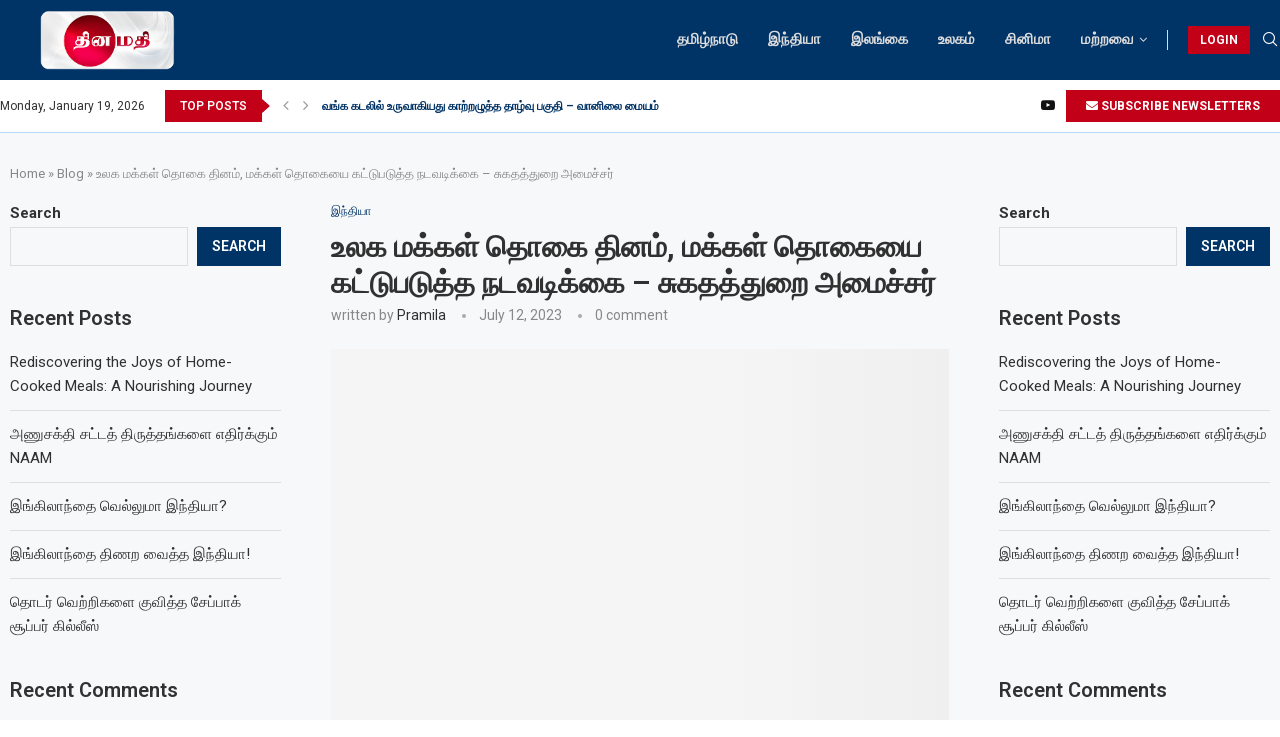

--- FILE ---
content_type: text/html; charset=UTF-8
request_url: https://dinamathi.com/india/world-population-day/
body_size: 239667
content:
<!DOCTYPE html>
<html lang="en-US">
<head>
    <meta charset="UTF-8">
    <meta http-equiv="X-UA-Compatible" content="IE=edge">
    <meta name="viewport" content="width=device-width, initial-scale=1">
    <link rel="profile" href="http://gmpg.org/xfn/11"/>
	    <link rel="alternate" type="application/rss+xml" title="Dinamathi news RSS Feed"
          href="https://dinamathi.com/feed/"/>
    <link rel="alternate" type="application/atom+xml" title="Dinamathi news Atom Feed"
          href="https://dinamathi.com/feed/atom/"/>
    <link rel="pingback" href="https://dinamathi.com/xmlrpc.php"/>
    <!--[if lt IE 9]>
	<script src="https://dinamathi.com/wp-content/themes/soledad/js/html5.js"></script>
	<![endif]-->
	<link rel='preconnect' href='https://fonts.googleapis.com' />
<link rel='preconnect' href='https://fonts.gstatic.com' />
<meta http-equiv='x-dns-prefetch-control' content='on'>
<link rel='dns-prefetch' href='//fonts.googleapis.com' />
<link rel='dns-prefetch' href='//fonts.gstatic.com' />
<link rel='dns-prefetch' href='//s.gravatar.com' />
<link rel='dns-prefetch' href='//www.google-analytics.com' />
<meta name='robots' content='index, follow, max-image-preview:large, max-snippet:-1, max-video-preview:-1' />

	<!-- This site is optimized with the Yoast SEO plugin v22.4 - https://yoast.com/wordpress/plugins/seo/ -->
	<title>உலக மக்கள் தொகை தினம், மக்கள் தொகையை கட்டுபடுத்த நடவடிக்கை - சுகதத்துறை அமைச்சர்  - Dinamathi news</title>
	<link rel="canonical" href="https://dinamathi.com/india/world-population-day/" />
	<meta property="og:locale" content="en_US" />
	<meta property="og:type" content="article" />
	<meta property="og:title" content="உலக மக்கள் தொகை தினம், மக்கள் தொகையை கட்டுபடுத்த நடவடிக்கை - சுகதத்துறை அமைச்சர்  - Dinamathi news" />
	<meta property="og:description" content="உலக  மக்கள் தொகை தினம் ஆண்டுதோறும் ஜூலை 11 அன்று அனுசரிக்கப்படுகிறது, இன்று 37ஆவது மக்கள் தொகை தினத்தை கொண்டாடுகிறோம். மக்கள் தொகை நாளின் வரலாறு 1987இல்  உலக மக்கள்&hellip;" />
	<meta property="og:url" content="https://dinamathi.com/india/world-population-day/" />
	<meta property="og:site_name" content="Dinamathi news" />
	<meta property="article:published_time" content="2023-07-12T06:21:16+00:00" />
	<meta property="article:modified_time" content="2023-07-12T06:25:29+00:00" />
	<meta property="og:image" content="https://dinamathi.com/wp-content/uploads/2023/07/1-28.png" />
	<meta property="og:image:width" content="640" />
	<meta property="og:image:height" content="422" />
	<meta property="og:image:type" content="image/png" />
	<meta name="author" content="Pramila" />
	<meta name="twitter:card" content="summary_large_image" />
	<meta name="twitter:label1" content="Written by" />
	<meta name="twitter:data1" content="Pramila" />
	<script type="application/ld+json" class="yoast-schema-graph">{"@context":"https://schema.org","@graph":[{"@type":"Article","@id":"https://dinamathi.com/india/world-population-day/#article","isPartOf":{"@id":"https://dinamathi.com/india/world-population-day/"},"author":{"name":"Pramila","@id":"https://dinamathi.com/#/schema/person/c9c869f9da9c5088339fff069bf67702"},"headline":"உலக மக்கள் தொகை தினம், மக்கள் தொகையை கட்டுபடுத்த நடவடிக்கை &#8211; சுகதத்துறை அமைச்சர் ","datePublished":"2023-07-12T06:21:16+00:00","dateModified":"2023-07-12T06:25:29+00:00","mainEntityOfPage":{"@id":"https://dinamathi.com/india/world-population-day/"},"wordCount":3,"commentCount":0,"publisher":{"@id":"https://dinamathi.com/#/schema/person/1aa71ca4e23cee646efc720b6bff2e19"},"image":{"@id":"https://dinamathi.com/india/world-population-day/#primaryimage"},"thumbnailUrl":"https://dinamathi.com/wp-content/uploads/2023/07/1-28.png","keywords":["People","Population","Top news","World"],"articleSection":["இந்தியா"],"inLanguage":"en-US","potentialAction":[{"@type":"CommentAction","name":"Comment","target":["https://dinamathi.com/india/world-population-day/#respond"]}]},{"@type":"WebPage","@id":"https://dinamathi.com/india/world-population-day/","url":"https://dinamathi.com/india/world-population-day/","name":"உலக மக்கள் தொகை தினம், மக்கள் தொகையை கட்டுபடுத்த நடவடிக்கை - சுகதத்துறை அமைச்சர்  - Dinamathi news","isPartOf":{"@id":"https://dinamathi.com/#website"},"primaryImageOfPage":{"@id":"https://dinamathi.com/india/world-population-day/#primaryimage"},"image":{"@id":"https://dinamathi.com/india/world-population-day/#primaryimage"},"thumbnailUrl":"https://dinamathi.com/wp-content/uploads/2023/07/1-28.png","datePublished":"2023-07-12T06:21:16+00:00","dateModified":"2023-07-12T06:25:29+00:00","breadcrumb":{"@id":"https://dinamathi.com/india/world-population-day/#breadcrumb"},"inLanguage":"en-US","potentialAction":[{"@type":"ReadAction","target":["https://dinamathi.com/india/world-population-day/"]}]},{"@type":"ImageObject","inLanguage":"en-US","@id":"https://dinamathi.com/india/world-population-day/#primaryimage","url":"https://dinamathi.com/wp-content/uploads/2023/07/1-28.png","contentUrl":"https://dinamathi.com/wp-content/uploads/2023/07/1-28.png","width":640,"height":422},{"@type":"BreadcrumbList","@id":"https://dinamathi.com/india/world-population-day/#breadcrumb","itemListElement":[{"@type":"ListItem","position":1,"name":"Home","item":"https://dinamathi.com/"},{"@type":"ListItem","position":2,"name":"Blog","item":"https://dinamathi.com/blog/"},{"@type":"ListItem","position":3,"name":"உலக மக்கள் தொகை தினம், மக்கள் தொகையை கட்டுபடுத்த நடவடிக்கை &#8211; சுகதத்துறை அமைச்சர் "}]},{"@type":"WebSite","@id":"https://dinamathi.com/#website","url":"https://dinamathi.com/","name":"Dinamathi news","description":"","publisher":{"@id":"https://dinamathi.com/#/schema/person/1aa71ca4e23cee646efc720b6bff2e19"},"potentialAction":[{"@type":"SearchAction","target":{"@type":"EntryPoint","urlTemplate":"https://dinamathi.com/?s={search_term_string}"},"query-input":"required name=search_term_string"}],"inLanguage":"en-US"},{"@type":["Person","Organization"],"@id":"https://dinamathi.com/#/schema/person/1aa71ca4e23cee646efc720b6bff2e19","name":"admin","image":{"@type":"ImageObject","inLanguage":"en-US","@id":"https://dinamathi.com/#/schema/person/image/","url":"https://dinamathi.com/wp-content/uploads/2018/03/np-logo.png","contentUrl":"https://dinamathi.com/wp-content/uploads/2018/03/np-logo.png","width":450,"height":150,"caption":"admin"},"logo":{"@id":"https://dinamathi.com/#/schema/person/image/"},"sameAs":["https://dinamathi.com"]},{"@type":"Person","@id":"https://dinamathi.com/#/schema/person/c9c869f9da9c5088339fff069bf67702","name":"Pramila","image":{"@type":"ImageObject","inLanguage":"en-US","@id":"https://dinamathi.com/#/schema/person/image/","url":"https://secure.gravatar.com/avatar/a08e43142914eae5f21c87f3d9af12ef9b68f8e64ff7963141e2fd7087f2da33?s=96&d=mm&r=g","contentUrl":"https://secure.gravatar.com/avatar/a08e43142914eae5f21c87f3d9af12ef9b68f8e64ff7963141e2fd7087f2da33?s=96&d=mm&r=g","caption":"Pramila"},"url":"https://dinamathi.com/author/pramila/"}]}</script>
	<!-- / Yoast SEO plugin. -->


<link rel='dns-prefetch' href='//www.googletagmanager.com' />
<link rel='dns-prefetch' href='//fonts.googleapis.com' />
<link rel='dns-prefetch' href='//pagead2.googlesyndication.com' />
<link rel="alternate" type="application/rss+xml" title="Dinamathi news &raquo; Feed" href="https://dinamathi.com/feed/" />
<link rel="alternate" type="application/rss+xml" title="Dinamathi news &raquo; Comments Feed" href="https://dinamathi.com/comments/feed/" />
<link rel="alternate" type="application/rss+xml" title="Dinamathi news &raquo; உலக மக்கள் தொகை தினம், மக்கள் தொகையை கட்டுபடுத்த நடவடிக்கை &#8211; சுகதத்துறை அமைச்சர்  Comments Feed" href="https://dinamathi.com/india/world-population-day/feed/" />
<link rel="alternate" title="oEmbed (JSON)" type="application/json+oembed" href="https://dinamathi.com/wp-json/oembed/1.0/embed?url=https%3A%2F%2Fdinamathi.com%2Findia%2Fworld-population-day%2F" />
<link rel="alternate" title="oEmbed (XML)" type="text/xml+oembed" href="https://dinamathi.com/wp-json/oembed/1.0/embed?url=https%3A%2F%2Fdinamathi.com%2Findia%2Fworld-population-day%2F&#038;format=xml" />
<style id='wp-img-auto-sizes-contain-inline-css' type='text/css'>
img:is([sizes=auto i],[sizes^="auto," i]){contain-intrinsic-size:3000px 1500px}
/*# sourceURL=wp-img-auto-sizes-contain-inline-css */
</style>
<style id='wp-emoji-styles-inline-css' type='text/css'>

	img.wp-smiley, img.emoji {
		display: inline !important;
		border: none !important;
		box-shadow: none !important;
		height: 1em !important;
		width: 1em !important;
		margin: 0 0.07em !important;
		vertical-align: -0.1em !important;
		background: none !important;
		padding: 0 !important;
	}
/*# sourceURL=wp-emoji-styles-inline-css */
</style>
<link rel='stylesheet' id='wp-block-library-css' href='https://dinamathi.com/wp-includes/css/dist/block-library/style.css?ver=6.9' type='text/css' media='all' />
<style id='wp-block-heading-inline-css' type='text/css'>
h1:where(.wp-block-heading).has-background,h2:where(.wp-block-heading).has-background,h3:where(.wp-block-heading).has-background,h4:where(.wp-block-heading).has-background,h5:where(.wp-block-heading).has-background,h6:where(.wp-block-heading).has-background{
  padding:1.25em 2.375em;
}
h1.has-text-align-left[style*=writing-mode]:where([style*=vertical-lr]),h1.has-text-align-right[style*=writing-mode]:where([style*=vertical-rl]),h2.has-text-align-left[style*=writing-mode]:where([style*=vertical-lr]),h2.has-text-align-right[style*=writing-mode]:where([style*=vertical-rl]),h3.has-text-align-left[style*=writing-mode]:where([style*=vertical-lr]),h3.has-text-align-right[style*=writing-mode]:where([style*=vertical-rl]),h4.has-text-align-left[style*=writing-mode]:where([style*=vertical-lr]),h4.has-text-align-right[style*=writing-mode]:where([style*=vertical-rl]),h5.has-text-align-left[style*=writing-mode]:where([style*=vertical-lr]),h5.has-text-align-right[style*=writing-mode]:where([style*=vertical-rl]),h6.has-text-align-left[style*=writing-mode]:where([style*=vertical-lr]),h6.has-text-align-right[style*=writing-mode]:where([style*=vertical-rl]){
  rotate:180deg;
}
/*# sourceURL=https://dinamathi.com/wp-includes/blocks/heading/style.css */
</style>
<style id='wp-block-latest-comments-inline-css' type='text/css'>
ol.wp-block-latest-comments{
  box-sizing:border-box;
  margin-left:0;
}

:where(.wp-block-latest-comments:not([style*=line-height] .wp-block-latest-comments__comment)){
  line-height:1.1;
}

:where(.wp-block-latest-comments:not([style*=line-height] .wp-block-latest-comments__comment-excerpt p)){
  line-height:1.8;
}

.has-dates :where(.wp-block-latest-comments:not([style*=line-height])),.has-excerpts :where(.wp-block-latest-comments:not([style*=line-height])){
  line-height:1.5;
}

.wp-block-latest-comments .wp-block-latest-comments{
  padding-left:0;
}

.wp-block-latest-comments__comment{
  list-style:none;
  margin-bottom:1em;
}
.has-avatars .wp-block-latest-comments__comment{
  list-style:none;
  min-height:2.25em;
}
.has-avatars .wp-block-latest-comments__comment .wp-block-latest-comments__comment-excerpt,.has-avatars .wp-block-latest-comments__comment .wp-block-latest-comments__comment-meta{
  margin-left:3.25em;
}

.wp-block-latest-comments__comment-excerpt p{
  font-size:.875em;
  margin:.36em 0 1.4em;
}

.wp-block-latest-comments__comment-date{
  display:block;
  font-size:.75em;
}

.wp-block-latest-comments .avatar,.wp-block-latest-comments__comment-avatar{
  border-radius:1.5em;
  display:block;
  float:left;
  height:2.5em;
  margin-right:.75em;
  width:2.5em;
}

.wp-block-latest-comments[class*=-font-size] a,.wp-block-latest-comments[style*=font-size] a{
  font-size:inherit;
}
/*# sourceURL=https://dinamathi.com/wp-includes/blocks/latest-comments/style.css */
</style>
<style id='wp-block-latest-posts-inline-css' type='text/css'>
.wp-block-latest-posts{
  box-sizing:border-box;
}
.wp-block-latest-posts.alignleft{
  margin-right:2em;
}
.wp-block-latest-posts.alignright{
  margin-left:2em;
}
.wp-block-latest-posts.wp-block-latest-posts__list{
  list-style:none;
}
.wp-block-latest-posts.wp-block-latest-posts__list li{
  clear:both;
  overflow-wrap:break-word;
}
.wp-block-latest-posts.is-grid{
  display:flex;
  flex-wrap:wrap;
}
.wp-block-latest-posts.is-grid li{
  margin:0 1.25em 1.25em 0;
  width:100%;
}
@media (min-width:600px){
  .wp-block-latest-posts.columns-2 li{
    width:calc(50% - .625em);
  }
  .wp-block-latest-posts.columns-2 li:nth-child(2n){
    margin-right:0;
  }
  .wp-block-latest-posts.columns-3 li{
    width:calc(33.33333% - .83333em);
  }
  .wp-block-latest-posts.columns-3 li:nth-child(3n){
    margin-right:0;
  }
  .wp-block-latest-posts.columns-4 li{
    width:calc(25% - .9375em);
  }
  .wp-block-latest-posts.columns-4 li:nth-child(4n){
    margin-right:0;
  }
  .wp-block-latest-posts.columns-5 li{
    width:calc(20% - 1em);
  }
  .wp-block-latest-posts.columns-5 li:nth-child(5n){
    margin-right:0;
  }
  .wp-block-latest-posts.columns-6 li{
    width:calc(16.66667% - 1.04167em);
  }
  .wp-block-latest-posts.columns-6 li:nth-child(6n){
    margin-right:0;
  }
}

:root :where(.wp-block-latest-posts.is-grid){
  padding:0;
}
:root :where(.wp-block-latest-posts.wp-block-latest-posts__list){
  padding-left:0;
}

.wp-block-latest-posts__post-author,.wp-block-latest-posts__post-date{
  display:block;
  font-size:.8125em;
}

.wp-block-latest-posts__post-excerpt,.wp-block-latest-posts__post-full-content{
  margin-bottom:1em;
  margin-top:.5em;
}

.wp-block-latest-posts__featured-image a{
  display:inline-block;
}
.wp-block-latest-posts__featured-image img{
  height:auto;
  max-width:100%;
  width:auto;
}
.wp-block-latest-posts__featured-image.alignleft{
  float:left;
  margin-right:1em;
}
.wp-block-latest-posts__featured-image.alignright{
  float:right;
  margin-left:1em;
}
.wp-block-latest-posts__featured-image.aligncenter{
  margin-bottom:1em;
  text-align:center;
}
/*# sourceURL=https://dinamathi.com/wp-includes/blocks/latest-posts/style.css */
</style>
<style id='wp-block-search-inline-css' type='text/css'>
.wp-block-search__button{
  margin-left:10px;
  word-break:normal;
}
.wp-block-search__button.has-icon{
  line-height:0;
}
.wp-block-search__button svg{
  height:1.25em;
  min-height:24px;
  min-width:24px;
  width:1.25em;
  fill:currentColor;
  vertical-align:text-bottom;
}

:where(.wp-block-search__button){
  border:1px solid #ccc;
  padding:6px 10px;
}

.wp-block-search__inside-wrapper{
  display:flex;
  flex:auto;
  flex-wrap:nowrap;
  max-width:100%;
}

.wp-block-search__label{
  width:100%;
}

.wp-block-search.wp-block-search__button-only .wp-block-search__button{
  box-sizing:border-box;
  display:flex;
  flex-shrink:0;
  justify-content:center;
  margin-left:0;
  max-width:100%;
}
.wp-block-search.wp-block-search__button-only .wp-block-search__inside-wrapper{
  min-width:0 !important;
  transition-property:width;
}
.wp-block-search.wp-block-search__button-only .wp-block-search__input{
  flex-basis:100%;
  transition-duration:.3s;
}
.wp-block-search.wp-block-search__button-only.wp-block-search__searchfield-hidden,.wp-block-search.wp-block-search__button-only.wp-block-search__searchfield-hidden .wp-block-search__inside-wrapper{
  overflow:hidden;
}
.wp-block-search.wp-block-search__button-only.wp-block-search__searchfield-hidden .wp-block-search__input{
  border-left-width:0 !important;
  border-right-width:0 !important;
  flex-basis:0;
  flex-grow:0;
  margin:0;
  min-width:0 !important;
  padding-left:0 !important;
  padding-right:0 !important;
  width:0 !important;
}

:where(.wp-block-search__input){
  appearance:none;
  border:1px solid #949494;
  flex-grow:1;
  font-family:inherit;
  font-size:inherit;
  font-style:inherit;
  font-weight:inherit;
  letter-spacing:inherit;
  line-height:inherit;
  margin-left:0;
  margin-right:0;
  min-width:3rem;
  padding:8px;
  text-decoration:unset !important;
  text-transform:inherit;
}

:where(.wp-block-search__button-inside .wp-block-search__inside-wrapper){
  background-color:#fff;
  border:1px solid #949494;
  box-sizing:border-box;
  padding:4px;
}
:where(.wp-block-search__button-inside .wp-block-search__inside-wrapper) .wp-block-search__input{
  border:none;
  border-radius:0;
  padding:0 4px;
}
:where(.wp-block-search__button-inside .wp-block-search__inside-wrapper) .wp-block-search__input:focus{
  outline:none;
}
:where(.wp-block-search__button-inside .wp-block-search__inside-wrapper) :where(.wp-block-search__button){
  padding:4px 8px;
}

.wp-block-search.aligncenter .wp-block-search__inside-wrapper{
  margin:auto;
}

.wp-block[data-align=right] .wp-block-search.wp-block-search__button-only .wp-block-search__inside-wrapper{
  float:right;
}
/*# sourceURL=https://dinamathi.com/wp-includes/blocks/search/style.css */
</style>
<style id='wp-block-search-theme-inline-css' type='text/css'>
.wp-block-search .wp-block-search__label{
  font-weight:700;
}

.wp-block-search__button{
  border:1px solid #ccc;
  padding:.375em .625em;
}
/*# sourceURL=https://dinamathi.com/wp-includes/blocks/search/theme.css */
</style>
<style id='wp-block-group-inline-css' type='text/css'>
.wp-block-group{
  box-sizing:border-box;
}

:where(.wp-block-group.wp-block-group-is-layout-constrained){
  position:relative;
}
/*# sourceURL=https://dinamathi.com/wp-includes/blocks/group/style.css */
</style>
<style id='wp-block-group-theme-inline-css' type='text/css'>
:where(.wp-block-group.has-background){
  padding:1.25em 2.375em;
}
/*# sourceURL=https://dinamathi.com/wp-includes/blocks/group/theme.css */
</style>
<style id='global-styles-inline-css' type='text/css'>
:root{--wp--preset--aspect-ratio--square: 1;--wp--preset--aspect-ratio--4-3: 4/3;--wp--preset--aspect-ratio--3-4: 3/4;--wp--preset--aspect-ratio--3-2: 3/2;--wp--preset--aspect-ratio--2-3: 2/3;--wp--preset--aspect-ratio--16-9: 16/9;--wp--preset--aspect-ratio--9-16: 9/16;--wp--preset--color--black: #000000;--wp--preset--color--cyan-bluish-gray: #abb8c3;--wp--preset--color--white: #ffffff;--wp--preset--color--pale-pink: #f78da7;--wp--preset--color--vivid-red: #cf2e2e;--wp--preset--color--luminous-vivid-orange: #ff6900;--wp--preset--color--luminous-vivid-amber: #fcb900;--wp--preset--color--light-green-cyan: #7bdcb5;--wp--preset--color--vivid-green-cyan: #00d084;--wp--preset--color--pale-cyan-blue: #8ed1fc;--wp--preset--color--vivid-cyan-blue: #0693e3;--wp--preset--color--vivid-purple: #9b51e0;--wp--preset--gradient--vivid-cyan-blue-to-vivid-purple: linear-gradient(135deg,rgb(6,147,227) 0%,rgb(155,81,224) 100%);--wp--preset--gradient--light-green-cyan-to-vivid-green-cyan: linear-gradient(135deg,rgb(122,220,180) 0%,rgb(0,208,130) 100%);--wp--preset--gradient--luminous-vivid-amber-to-luminous-vivid-orange: linear-gradient(135deg,rgb(252,185,0) 0%,rgb(255,105,0) 100%);--wp--preset--gradient--luminous-vivid-orange-to-vivid-red: linear-gradient(135deg,rgb(255,105,0) 0%,rgb(207,46,46) 100%);--wp--preset--gradient--very-light-gray-to-cyan-bluish-gray: linear-gradient(135deg,rgb(238,238,238) 0%,rgb(169,184,195) 100%);--wp--preset--gradient--cool-to-warm-spectrum: linear-gradient(135deg,rgb(74,234,220) 0%,rgb(151,120,209) 20%,rgb(207,42,186) 40%,rgb(238,44,130) 60%,rgb(251,105,98) 80%,rgb(254,248,76) 100%);--wp--preset--gradient--blush-light-purple: linear-gradient(135deg,rgb(255,206,236) 0%,rgb(152,150,240) 100%);--wp--preset--gradient--blush-bordeaux: linear-gradient(135deg,rgb(254,205,165) 0%,rgb(254,45,45) 50%,rgb(107,0,62) 100%);--wp--preset--gradient--luminous-dusk: linear-gradient(135deg,rgb(255,203,112) 0%,rgb(199,81,192) 50%,rgb(65,88,208) 100%);--wp--preset--gradient--pale-ocean: linear-gradient(135deg,rgb(255,245,203) 0%,rgb(182,227,212) 50%,rgb(51,167,181) 100%);--wp--preset--gradient--electric-grass: linear-gradient(135deg,rgb(202,248,128) 0%,rgb(113,206,126) 100%);--wp--preset--gradient--midnight: linear-gradient(135deg,rgb(2,3,129) 0%,rgb(40,116,252) 100%);--wp--preset--font-size--small: 12px;--wp--preset--font-size--medium: 20px;--wp--preset--font-size--large: 32px;--wp--preset--font-size--x-large: 42px;--wp--preset--font-size--normal: 14px;--wp--preset--font-size--huge: 42px;--wp--preset--spacing--20: 0.44rem;--wp--preset--spacing--30: 0.67rem;--wp--preset--spacing--40: 1rem;--wp--preset--spacing--50: 1.5rem;--wp--preset--spacing--60: 2.25rem;--wp--preset--spacing--70: 3.38rem;--wp--preset--spacing--80: 5.06rem;--wp--preset--shadow--natural: 6px 6px 9px rgba(0, 0, 0, 0.2);--wp--preset--shadow--deep: 12px 12px 50px rgba(0, 0, 0, 0.4);--wp--preset--shadow--sharp: 6px 6px 0px rgba(0, 0, 0, 0.2);--wp--preset--shadow--outlined: 6px 6px 0px -3px rgb(255, 255, 255), 6px 6px rgb(0, 0, 0);--wp--preset--shadow--crisp: 6px 6px 0px rgb(0, 0, 0);}:where(.is-layout-flex){gap: 0.5em;}:where(.is-layout-grid){gap: 0.5em;}body .is-layout-flex{display: flex;}.is-layout-flex{flex-wrap: wrap;align-items: center;}.is-layout-flex > :is(*, div){margin: 0;}body .is-layout-grid{display: grid;}.is-layout-grid > :is(*, div){margin: 0;}:where(.wp-block-columns.is-layout-flex){gap: 2em;}:where(.wp-block-columns.is-layout-grid){gap: 2em;}:where(.wp-block-post-template.is-layout-flex){gap: 1.25em;}:where(.wp-block-post-template.is-layout-grid){gap: 1.25em;}.has-black-color{color: var(--wp--preset--color--black) !important;}.has-cyan-bluish-gray-color{color: var(--wp--preset--color--cyan-bluish-gray) !important;}.has-white-color{color: var(--wp--preset--color--white) !important;}.has-pale-pink-color{color: var(--wp--preset--color--pale-pink) !important;}.has-vivid-red-color{color: var(--wp--preset--color--vivid-red) !important;}.has-luminous-vivid-orange-color{color: var(--wp--preset--color--luminous-vivid-orange) !important;}.has-luminous-vivid-amber-color{color: var(--wp--preset--color--luminous-vivid-amber) !important;}.has-light-green-cyan-color{color: var(--wp--preset--color--light-green-cyan) !important;}.has-vivid-green-cyan-color{color: var(--wp--preset--color--vivid-green-cyan) !important;}.has-pale-cyan-blue-color{color: var(--wp--preset--color--pale-cyan-blue) !important;}.has-vivid-cyan-blue-color{color: var(--wp--preset--color--vivid-cyan-blue) !important;}.has-vivid-purple-color{color: var(--wp--preset--color--vivid-purple) !important;}.has-black-background-color{background-color: var(--wp--preset--color--black) !important;}.has-cyan-bluish-gray-background-color{background-color: var(--wp--preset--color--cyan-bluish-gray) !important;}.has-white-background-color{background-color: var(--wp--preset--color--white) !important;}.has-pale-pink-background-color{background-color: var(--wp--preset--color--pale-pink) !important;}.has-vivid-red-background-color{background-color: var(--wp--preset--color--vivid-red) !important;}.has-luminous-vivid-orange-background-color{background-color: var(--wp--preset--color--luminous-vivid-orange) !important;}.has-luminous-vivid-amber-background-color{background-color: var(--wp--preset--color--luminous-vivid-amber) !important;}.has-light-green-cyan-background-color{background-color: var(--wp--preset--color--light-green-cyan) !important;}.has-vivid-green-cyan-background-color{background-color: var(--wp--preset--color--vivid-green-cyan) !important;}.has-pale-cyan-blue-background-color{background-color: var(--wp--preset--color--pale-cyan-blue) !important;}.has-vivid-cyan-blue-background-color{background-color: var(--wp--preset--color--vivid-cyan-blue) !important;}.has-vivid-purple-background-color{background-color: var(--wp--preset--color--vivid-purple) !important;}.has-black-border-color{border-color: var(--wp--preset--color--black) !important;}.has-cyan-bluish-gray-border-color{border-color: var(--wp--preset--color--cyan-bluish-gray) !important;}.has-white-border-color{border-color: var(--wp--preset--color--white) !important;}.has-pale-pink-border-color{border-color: var(--wp--preset--color--pale-pink) !important;}.has-vivid-red-border-color{border-color: var(--wp--preset--color--vivid-red) !important;}.has-luminous-vivid-orange-border-color{border-color: var(--wp--preset--color--luminous-vivid-orange) !important;}.has-luminous-vivid-amber-border-color{border-color: var(--wp--preset--color--luminous-vivid-amber) !important;}.has-light-green-cyan-border-color{border-color: var(--wp--preset--color--light-green-cyan) !important;}.has-vivid-green-cyan-border-color{border-color: var(--wp--preset--color--vivid-green-cyan) !important;}.has-pale-cyan-blue-border-color{border-color: var(--wp--preset--color--pale-cyan-blue) !important;}.has-vivid-cyan-blue-border-color{border-color: var(--wp--preset--color--vivid-cyan-blue) !important;}.has-vivid-purple-border-color{border-color: var(--wp--preset--color--vivid-purple) !important;}.has-vivid-cyan-blue-to-vivid-purple-gradient-background{background: var(--wp--preset--gradient--vivid-cyan-blue-to-vivid-purple) !important;}.has-light-green-cyan-to-vivid-green-cyan-gradient-background{background: var(--wp--preset--gradient--light-green-cyan-to-vivid-green-cyan) !important;}.has-luminous-vivid-amber-to-luminous-vivid-orange-gradient-background{background: var(--wp--preset--gradient--luminous-vivid-amber-to-luminous-vivid-orange) !important;}.has-luminous-vivid-orange-to-vivid-red-gradient-background{background: var(--wp--preset--gradient--luminous-vivid-orange-to-vivid-red) !important;}.has-very-light-gray-to-cyan-bluish-gray-gradient-background{background: var(--wp--preset--gradient--very-light-gray-to-cyan-bluish-gray) !important;}.has-cool-to-warm-spectrum-gradient-background{background: var(--wp--preset--gradient--cool-to-warm-spectrum) !important;}.has-blush-light-purple-gradient-background{background: var(--wp--preset--gradient--blush-light-purple) !important;}.has-blush-bordeaux-gradient-background{background: var(--wp--preset--gradient--blush-bordeaux) !important;}.has-luminous-dusk-gradient-background{background: var(--wp--preset--gradient--luminous-dusk) !important;}.has-pale-ocean-gradient-background{background: var(--wp--preset--gradient--pale-ocean) !important;}.has-electric-grass-gradient-background{background: var(--wp--preset--gradient--electric-grass) !important;}.has-midnight-gradient-background{background: var(--wp--preset--gradient--midnight) !important;}.has-small-font-size{font-size: var(--wp--preset--font-size--small) !important;}.has-medium-font-size{font-size: var(--wp--preset--font-size--medium) !important;}.has-large-font-size{font-size: var(--wp--preset--font-size--large) !important;}.has-x-large-font-size{font-size: var(--wp--preset--font-size--x-large) !important;}
/*# sourceURL=global-styles-inline-css */
</style>
<style id='core-block-supports-inline-css' type='text/css'>
/**
 * Core styles: block-supports
 */

/*# sourceURL=core-block-supports-inline-css */
</style>

<style id='classic-theme-styles-inline-css' type='text/css'>
/**
 * These rules are needed for backwards compatibility.
 * They should match the button element rules in the base theme.json file.
 */
.wp-block-button__link {
	color: #ffffff;
	background-color: #32373c;
	border-radius: 9999px; /* 100% causes an oval, but any explicit but really high value retains the pill shape. */

	/* This needs a low specificity so it won't override the rules from the button element if defined in theme.json. */
	box-shadow: none;
	text-decoration: none;

	/* The extra 2px are added to size solids the same as the outline versions.*/
	padding: calc(0.667em + 2px) calc(1.333em + 2px);

	font-size: 1.125em;
}

.wp-block-file__button {
	background: #32373c;
	color: #ffffff;
	text-decoration: none;
}

/*# sourceURL=/wp-includes/css/classic-themes.css */
</style>
<link rel='stylesheet' id='contact-form-7-css' href='https://dinamathi.com/wp-content/plugins/contact-form-7/includes/css/styles.css?ver=5.9.3' type='text/css' media='all' />
<link rel='stylesheet' id='penci-review-css' href='https://dinamathi.com/wp-content/plugins/penci-review/css/style.css?ver=2.9' type='text/css' media='all' />
<link rel='stylesheet' id='penci-oswald-css' href='//fonts.googleapis.com/css?family=Oswald%3A400&#038;display=swap&#038;ver=6.9' type='text/css' media='all' />
<link rel='stylesheet' id='penci-fonts-css' href='//fonts.googleapis.com/css?family=PT+Serif%3A300%2C300italic%2C400%2C400italic%2C500%2C500italic%2C700%2C700italic%2C800%2C800italic%7CPlayfair+Display+SC%3A300%2C300italic%2C400%2C400italic%2C500%2C500italic%2C700%2C700italic%2C800%2C800italic%7CMontserrat%3A300%2C300italic%2C400%2C400italic%2C500%2C500italic%2C700%2C700italic%2C800%2C800italic%7CRoboto%3A300%2C300italic%2C400%2C400italic%2C500%2C500italic%2C600%2C600italic%2C700%2C700italic%2C800%2C800italic%26subset%3Dlatin%2Ccyrillic%2Ccyrillic-ext%2Cgreek%2Cgreek-ext%2Clatin-ext&#038;display=swap&#038;ver=8.0.6' type='text/css' media='all' />
<link rel='stylesheet' id='penci-main-style-css' href='https://dinamathi.com/wp-content/themes/soledad/main.css?ver=8.0.6' type='text/css' media='all' />
<link rel='stylesheet' id='penci-font-awesomeold-css' href='https://dinamathi.com/wp-content/themes/soledad/css/font-awesome.4.7.0.swap.min.css?ver=4.7.0' type='text/css' media='all' />
<link rel='stylesheet' id='penci-font-iweather-css' href='https://dinamathi.com/wp-content/themes/soledad/css/weather-icon.swap.css?ver=2.0' type='text/css' media='all' />
<link rel='stylesheet' id='penci_icon-css' href='https://dinamathi.com/wp-content/themes/soledad/css/penci-icon.css?ver=8.0.6' type='text/css' media='all' />
<link rel='stylesheet' id='penci_style-css' href='https://dinamathi.com/wp-content/themes/soledad/style.css?ver=8.0.6' type='text/css' media='all' />
<link rel='stylesheet' id='penci_social_counter-css' href='https://dinamathi.com/wp-content/themes/soledad/css/social-counter.css?ver=8.0.6' type='text/css' media='all' />
<link rel='stylesheet' id='penci-header-builder-fonts-css' href='https://fonts.googleapis.com/css?family=Roboto%3A300%2C300italic%2C400%2C400italic%2C500%2C500italic%2C600%2C600italic%2C700%2C700italic%2C800%2C800italic%26subset%3Dlatin%2Ccyrillic%2Ccyrillic-ext%2Cgreek%2Cgreek-ext%2Clatin-ext&#038;display=swap&#038;ver=8.0.6' type='text/css' media='all' />
<link rel='stylesheet' id='penci-recipe-css-css' href='https://dinamathi.com/wp-content/plugins/penci-recipe/css/recipe.css?ver=3.3' type='text/css' media='all' />
<script type="text/javascript" src="https://dinamathi.com/wp-includes/js/jquery/jquery.js?ver=3.7.1" id="jquery-core-js"></script>
<script type="text/javascript" src="https://dinamathi.com/wp-includes/js/jquery/jquery-migrate.js?ver=3.4.1" id="jquery-migrate-js"></script>

<!-- Google Analytics snippet added by Site Kit -->
<script type="text/javascript" src="https://www.googletagmanager.com/gtag/js?id=GT-PZ6G6JCF" id="google_gtagjs-js" async></script>
<script type="text/javascript" id="google_gtagjs-js-after">
/* <![CDATA[ */
window.dataLayer = window.dataLayer || [];function gtag(){dataLayer.push(arguments);}
gtag('set', 'linker', {"domains":["dinamathi.com"]} );
gtag("js", new Date());
gtag("set", "developer_id.dZTNiMT", true);
gtag("config", "GT-PZ6G6JCF");
//# sourceURL=google_gtagjs-js-after
/* ]]> */
</script>

<!-- End Google Analytics snippet added by Site Kit -->
<link rel="https://api.w.org/" href="https://dinamathi.com/wp-json/" /><link rel="alternate" title="JSON" type="application/json" href="https://dinamathi.com/wp-json/wp/v2/posts/2015" /><link rel="EditURI" type="application/rsd+xml" title="RSD" href="https://dinamathi.com/xmlrpc.php?rsd" />
<link rel='shortlink' href='https://dinamathi.com/?p=2015' />
<script async src="https://pagead2.googlesyndication.com/pagead/js/adsbygoogle.js?client=ca-pub-3808020484285585" crossorigin="anonymous"></script><meta name="generator" content="Site Kit by Google 1.123.1" /><script async src="https://pagead2.googlesyndication.com/pagead/js/adsbygoogle.js?client=ca-pub-2444558247272838"
     crossorigin="anonymous"></script>    <style type="text/css">
                                                                                                                                            </style>
	<script>var portfolioDataJs = portfolioDataJs || [];</script><style id="penci-custom-style" type="text/css">body{ --pcbg-cl: #fff; --pctext-cl: #313131; --pcborder-cl: #dedede; --pcheading-cl: #313131; --pcmeta-cl: #888888; --pcaccent-cl: #6eb48c; --pcbody-font: 'PT Serif', serif; --pchead-font: 'Raleway', sans-serif; --pchead-wei: bold; } @font-face {font-family: "meerainimai-regular-webfont";font-display: swap;src: local("meerainimai-regular-webfont"), url("https://dinamathi.com/wp-content/uploads/2023/06/meerainimai-regular-webfont.woff") format("woff");} @font-face {font-family: "meerainimai-regular-webfont";font-display: swap;src: local("meerainimai-regular-webfont"), url("https://dinamathi.com/wp-content/uploads/2023/06/meerainimai-regular-webfont.woff") format("woff");} @font-face {font-family: "meerainimai-regular-webfont";font-display: swap;src: local("meerainimai-regular-webfont"), url("https://dinamathi.com/wp-content/uploads/2023/06/meerainimai-regular-webfont.woff") format("woff");} @font-face {font-family: "meerainimai-regular-webfont";font-display: swap;src: local("meerainimai-regular-webfont"), url("https://dinamathi.com/wp-content/uploads/2023/06/meerainimai-regular-webfont.woff") format("woff");} @font-face {font-family: "meerainimai-regular-webfont";font-display: swap;src: local("meerainimai-regular-webfont"), url("https://dinamathi.com/wp-content/uploads/2023/06/meerainimai-regular-webfont.woff") format("woff");} @font-face {font-family: "meerainimai-regular-webfont";font-display: swap;src: local("meerainimai-regular-webfont"), url("https://dinamathi.com/wp-content/uploads/2023/06/meerainimai-regular-webfont.woff") format("woff");} @font-face {font-family: "meerainimai-regular-webfont";font-display: swap;src: local("meerainimai-regular-webfont"), url("https://dinamathi.com/wp-content/uploads/2023/06/meerainimai-regular-webfont.woff") format("woff");} @font-face {font-family: "meerainimai-regular-webfont";font-display: swap;src: local("meerainimai-regular-webfont"), url("https://dinamathi.com/wp-content/uploads/2023/06/meerainimai-regular-webfont.woff") format("woff");} @font-face {font-family: "meerainimai-regular-webfont";font-display: swap;src: local("meerainimai-regular-webfont"), url("https://dinamathi.com/wp-content/uploads/2023/06/meerainimai-regular-webfont.woff") format("woff");} @font-face {font-family: "meerainimai-regular-webfont";font-display: swap;src: local("meerainimai-regular-webfont"), url("https://dinamathi.com/wp-content/uploads/2023/06/meerainimai-regular-webfont.woff") format("woff");} body { --pchead-font: 'Roboto', sans-serif; } body { --pcbody-font: 'Roboto', sans-serif; } p{ line-height: 1.8; } #navigation .menu > li > a, .penci-menu-hbg .menu li a, #sidebar-nav .menu li a { font-family: 'Roboto', sans-serif; font-weight: normal; } .penci-hide-tagupdated{ display: none !important; } body, .widget ul li a{ font-size: 15px; } .widget ul li, .post-entry, p, .post-entry p { font-size: 15px; line-height: 1.8; } .widget ul li, .post-entry, p, .post-entry p{ line-height: 1.6; } body { --pchead-wei: 600; } .featured-area .penci-image-holder, .featured-area .penci-slider4-overlay, .featured-area .penci-slide-overlay .overlay-link, .featured-style-29 .featured-slider-overlay, .penci-slider38-overlay{ border-radius: ; -webkit-border-radius: ; } .penci-featured-content-right:before{ border-top-right-radius: ; border-bottom-right-radius: ; } .penci-flat-overlay .penci-slide-overlay .penci-mag-featured-content:before{ border-bottom-left-radius: ; border-bottom-right-radius: ; } .container-single .post-image{ border-radius: ; -webkit-border-radius: ; } .penci-mega-thumbnail .penci-image-holder{ border-radius: ; -webkit-border-radius: ; } .penci-magazine-slider .mag-item-1 .mag-meta-child span:after, .penci-magazine-slider .mag-meta-child span:after, .post-box-meta-single > span:before, .standard-top-meta > span:before, .penci-mag-featured-content .feat-meta > span:after, .penci-featured-content .feat-text .feat-meta > span:after, .featured-style-35 .featured-content-excerpt .feat-meta > span:after, .penci-post-box-meta .penci-box-meta span:after, .grid-post-box-meta span:after, .overlay-post-box-meta > div:after{ box-sizing: border-box; -webkit-box-sizing: border-box; width: 4px; height: 4px; border: 2px solid; border-radius: 2px; transform: translateY(-2px); -webkit-transform: translateY(-2px); } .cat > a.penci-cat-name:after{ width: 4px; height: 4px; box-sizing: border-box; -webkit-box-sizing: border-box; transform: none; border-radius: 2px; margin-top: -2px; border-width: 2px; } #navigation .menu > li > a, .penci-menu-hbg .menu li a, #sidebar-nav .menu li a { font-weight: 600; } body{ --pcbg-cl: #f6f8fa; } .penci-single-style-7:not( .penci-single-pheader-noimg ).penci_sidebar #main article.post, .penci-single-style-3:not( .penci-single-pheader-noimg ).penci_sidebar #main article.post { background-color: var(--pcbg-cl); } @media only screen and (max-width: 767px){ .standard-post-special_wrapper { background: var(--pcbg-cl); } } .wrapper-boxed, .wrapper-boxed.enable-boxed, .home-pupular-posts-title span, .penci-post-box-meta.penci-post-box-grid .penci-post-share-box, .penci-pagination.penci-ajax-more a.penci-ajax-more-button, .woocommerce .woocommerce-product-search input[type="search"], .overlay-post-box-meta, .widget ul.side-newsfeed li.featured-news2 .side-item .side-item-text, .widget select, .widget select option, .woocommerce .woocommerce-error, .woocommerce .woocommerce-info, .woocommerce .woocommerce-message, #penci-demobar, #penci-demobar .style-toggle, .grid-overlay-meta .grid-header-box, .header-standard.standard-overlay-meta{ background-color: var(--pcbg-cl); } .penci-grid .list-post.list-boxed-post .item > .thumbnail:before{ border-right-color: var(--pcbg-cl); } .penci-grid .list-post.list-boxed-post:nth-of-type(2n+2) .item > .thumbnail:before{ border-left-color: var(--pcbg-cl); } body{ --pcaccent-cl: #003366; } .penci-menuhbg-toggle:hover .lines-button:after, .penci-menuhbg-toggle:hover .penci-lines:before, .penci-menuhbg-toggle:hover .penci-lines:after,.tags-share-box.tags-share-box-s2 .post-share-plike,.penci-video_playlist .penci-playlist-title,.pencisc-column-2.penci-video_playlist .penci-video-nav .playlist-panel-item, .pencisc-column-1.penci-video_playlist .penci-video-nav .playlist-panel-item,.penci-video_playlist .penci-custom-scroll::-webkit-scrollbar-thumb, .pencisc-button, .post-entry .pencisc-button, .penci-dropcap-box, .penci-dropcap-circle, .penci-login-register input[type="submit"]:hover, .penci-ld .penci-ldin:before, .penci-ldspinner > div{ background: #003366; } a, .post-entry .penci-portfolio-filter ul li a:hover, .penci-portfolio-filter ul li a:hover, .penci-portfolio-filter ul li.active a, .post-entry .penci-portfolio-filter ul li.active a, .penci-countdown .countdown-amount, .archive-box h1, .post-entry a, .container.penci-breadcrumb span a:hover, .post-entry blockquote:before, .post-entry blockquote cite, .post-entry blockquote .author, .wpb_text_column blockquote:before, .wpb_text_column blockquote cite, .wpb_text_column blockquote .author, .penci-pagination a:hover, ul.penci-topbar-menu > li a:hover, div.penci-topbar-menu > ul > li a:hover, .penci-recipe-heading a.penci-recipe-print,.penci-review-metas .penci-review-btnbuy, .main-nav-social a:hover, .widget-social .remove-circle a:hover i, .penci-recipe-index .cat > a.penci-cat-name, #bbpress-forums li.bbp-body ul.forum li.bbp-forum-info a:hover, #bbpress-forums li.bbp-body ul.topic li.bbp-topic-title a:hover, #bbpress-forums li.bbp-body ul.forum li.bbp-forum-info .bbp-forum-content a, #bbpress-forums li.bbp-body ul.topic p.bbp-topic-meta a, #bbpress-forums .bbp-breadcrumb a:hover, #bbpress-forums .bbp-forum-freshness a:hover, #bbpress-forums .bbp-topic-freshness a:hover, #buddypress ul.item-list li div.item-title a, #buddypress ul.item-list li h4 a, #buddypress .activity-header a:first-child, #buddypress .comment-meta a:first-child, #buddypress .acomment-meta a:first-child, div.bbp-template-notice a:hover, .penci-menu-hbg .menu li a .indicator:hover, .penci-menu-hbg .menu li a:hover, #sidebar-nav .menu li a:hover, .penci-rlt-popup .rltpopup-meta .rltpopup-title:hover, .penci-video_playlist .penci-video-playlist-item .penci-video-title:hover, .penci_list_shortcode li:before, .penci-dropcap-box-outline, .penci-dropcap-circle-outline, .penci-dropcap-regular, .penci-dropcap-bold{ color: #003366; } .penci-home-popular-post ul.slick-dots li button:hover, .penci-home-popular-post ul.slick-dots li.slick-active button, .post-entry blockquote .author span:after, .error-image:after, .error-404 .go-back-home a:after, .penci-header-signup-form, .woocommerce span.onsale, .woocommerce #respond input#submit:hover, .woocommerce a.button:hover, .woocommerce button.button:hover, .woocommerce input.button:hover, .woocommerce nav.woocommerce-pagination ul li span.current, .woocommerce div.product .entry-summary div[itemprop="description"]:before, .woocommerce div.product .entry-summary div[itemprop="description"] blockquote .author span:after, .woocommerce div.product .woocommerce-tabs #tab-description blockquote .author span:after, .woocommerce #respond input#submit.alt:hover, .woocommerce a.button.alt:hover, .woocommerce button.button.alt:hover, .woocommerce input.button.alt:hover, .pcheader-icon.shoping-cart-icon > a > span, #penci-demobar .buy-button, #penci-demobar .buy-button:hover, .penci-recipe-heading a.penci-recipe-print:hover,.penci-review-metas .penci-review-btnbuy:hover, .penci-review-process span, .penci-review-score-total, #navigation.menu-style-2 ul.menu ul.sub-menu:before, #navigation.menu-style-2 .menu ul ul.sub-menu:before, .penci-go-to-top-floating, .post-entry.blockquote-style-2 blockquote:before, #bbpress-forums #bbp-search-form .button, #bbpress-forums #bbp-search-form .button:hover, .wrapper-boxed .bbp-pagination-links span.current, #bbpress-forums #bbp_reply_submit:hover, #bbpress-forums #bbp_topic_submit:hover,#main .bbp-login-form .bbp-submit-wrapper button[type="submit"]:hover, #buddypress .dir-search input[type=submit], #buddypress .groups-members-search input[type=submit], #buddypress button:hover, #buddypress a.button:hover, #buddypress a.button:focus, #buddypress input[type=button]:hover, #buddypress input[type=reset]:hover, #buddypress ul.button-nav li a:hover, #buddypress ul.button-nav li.current a, #buddypress div.generic-button a:hover, #buddypress .comment-reply-link:hover, #buddypress input[type=submit]:hover, #buddypress div.pagination .pagination-links .current, #buddypress div.item-list-tabs ul li.selected a, #buddypress div.item-list-tabs ul li.current a, #buddypress div.item-list-tabs ul li a:hover, #buddypress table.notifications thead tr, #buddypress table.notifications-settings thead tr, #buddypress table.profile-settings thead tr, #buddypress table.profile-fields thead tr, #buddypress table.wp-profile-fields thead tr, #buddypress table.messages-notices thead tr, #buddypress table.forum thead tr, #buddypress input[type=submit] { background-color: #003366; } .penci-pagination ul.page-numbers li span.current, #comments_pagination span { color: #fff; background: #003366; border-color: #003366; } .footer-instagram h4.footer-instagram-title > span:before, .woocommerce nav.woocommerce-pagination ul li span.current, .penci-pagination.penci-ajax-more a.penci-ajax-more-button:hover, .penci-recipe-heading a.penci-recipe-print:hover,.penci-review-metas .penci-review-btnbuy:hover, .home-featured-cat-content.style-14 .magcat-padding:before, .wrapper-boxed .bbp-pagination-links span.current, #buddypress .dir-search input[type=submit], #buddypress .groups-members-search input[type=submit], #buddypress button:hover, #buddypress a.button:hover, #buddypress a.button:focus, #buddypress input[type=button]:hover, #buddypress input[type=reset]:hover, #buddypress ul.button-nav li a:hover, #buddypress ul.button-nav li.current a, #buddypress div.generic-button a:hover, #buddypress .comment-reply-link:hover, #buddypress input[type=submit]:hover, #buddypress div.pagination .pagination-links .current, #buddypress input[type=submit], form.pc-searchform.penci-hbg-search-form input.search-input:hover, form.pc-searchform.penci-hbg-search-form input.search-input:focus, .penci-dropcap-box-outline, .penci-dropcap-circle-outline { border-color: #003366; } .woocommerce .woocommerce-error, .woocommerce .woocommerce-info, .woocommerce .woocommerce-message { border-top-color: #003366; } .penci-slider ol.penci-control-nav li a.penci-active, .penci-slider ol.penci-control-nav li a:hover, .penci-related-carousel .owl-dot.active span, .penci-owl-carousel-slider .owl-dot.active span{ border-color: #003366; background-color: #003366; } .woocommerce .woocommerce-message:before, .woocommerce form.checkout table.shop_table .order-total .amount, .woocommerce ul.products li.product .price ins, .woocommerce ul.products li.product .price, .woocommerce div.product p.price ins, .woocommerce div.product span.price ins, .woocommerce div.product p.price, .woocommerce div.product .entry-summary div[itemprop="description"] blockquote:before, .woocommerce div.product .woocommerce-tabs #tab-description blockquote:before, .woocommerce div.product .entry-summary div[itemprop="description"] blockquote cite, .woocommerce div.product .entry-summary div[itemprop="description"] blockquote .author, .woocommerce div.product .woocommerce-tabs #tab-description blockquote cite, .woocommerce div.product .woocommerce-tabs #tab-description blockquote .author, .woocommerce div.product .product_meta > span a:hover, .woocommerce div.product .woocommerce-tabs ul.tabs li.active, .woocommerce ul.cart_list li .amount, .woocommerce ul.product_list_widget li .amount, .woocommerce table.shop_table td.product-name a:hover, .woocommerce table.shop_table td.product-price span, .woocommerce table.shop_table td.product-subtotal span, .woocommerce-cart .cart-collaterals .cart_totals table td .amount, .woocommerce .woocommerce-info:before, .woocommerce div.product span.price, .penci-container-inside.penci-breadcrumb span a:hover { color: #003366; } .standard-content .penci-more-link.penci-more-link-button a.more-link, .penci-readmore-btn.penci-btn-make-button a, .penci-featured-cat-seemore.penci-btn-make-button a{ background-color: #003366; color: #fff; } .penci-vernav-toggle:before{ border-top-color: #003366; color: #fff; } #penci-login-popup:before{ opacity: ; } #navigation, .show-search { background: #003366; } @media only screen and (min-width: 960px){ #navigation.header-11 > .container { background: #003366; }} #navigation, #navigation.header-layout-bottom { border-color: #003366; } #navigation .menu > li > a, #navigation .menu .sub-menu li a { color: #dddddd; } #navigation .menu > li > a:hover, #navigation .menu li.current-menu-item > a, #navigation .menu > li.current_page_item > a, #navigation .menu > li:hover > a, #navigation .menu > li.current-menu-ancestor > a, #navigation .menu > li.current-menu-item > a, #navigation .menu .sub-menu li a:hover, #navigation .menu .sub-menu li.current-menu-item > a, #navigation .sub-menu li:hover > a { color: #ffffff; } #navigation ul.menu > li > a:before, #navigation .menu > ul > li > a:before { background: #ffffff; } #navigation .menu .sub-menu, #navigation .menu .children, #navigation ul.menu > li.megamenu > ul.sub-menu { background-color: #003366; } #navigation .menu > li > a { text-transform: none; } #navigation .penci-megamenu .post-mega-title a{ text-transform: uppercase; } #navigation ul.menu > li > a, #navigation .menu > ul > li > a { font-size: 15px; } #navigation .menu .sub-menu li a { color: #ffffff; } #navigation .menu .sub-menu li a:hover, #navigation .menu .sub-menu li.current-menu-item > a, #navigation .sub-menu li:hover > a { color: #f5f5f5; } #navigation.menu-style-2 ul.menu ul.sub-menu:before, #navigation.menu-style-2 .menu ul ul.sub-menu:before { background-color: #c20017; } .top-search-classes a.cart-contents, .pcheader-icon > a, #navigation .button-menu-mobile { color: #ffffff; } .show-search form.pc-searchform input.search-input::-webkit-input-placeholder{ color: #ffffff; } .show-search form.pc-searchform input.search-input:-moz-placeholder { color: #ffffff; opacity: 1;} .show-search form.pc-searchform input.search-input::-moz-placeholder {color: #ffffff; opacity: 1; } .show-search form.pc-searchform input.search-input:-ms-input-placeholder { color: #ffffff; } .show-search form.pc-searchform input.search-input{ color: #ffffff; } .show-search a.close-search { color: #ffffff; } .penci-header-signup-form { padding-top: px; padding-bottom: px; } .header-social a i, .main-nav-social a { color: #ffffff; } .header-social a:hover i, .main-nav-social a:hover, .penci-menuhbg-toggle:hover .lines-button:after, .penci-menuhbg-toggle:hover .penci-lines:before, .penci-menuhbg-toggle:hover .penci-lines:after { color: #c20017; } .penci-slide-overlay .overlay-link, .penci-slider38-overlay, .penci-flat-overlay .penci-slide-overlay .penci-mag-featured-content:before { opacity: ; } .penci-item-mag:hover .penci-slide-overlay .overlay-link, .featured-style-38 .item:hover .penci-slider38-overlay, .penci-flat-overlay .penci-item-mag:hover .penci-slide-overlay .penci-mag-featured-content:before { opacity: ; } .penci-featured-content .featured-slider-overlay { opacity: ; } .featured-style-29 .featured-slider-overlay { opacity: ; } .header-standard > h2 a { color: #003366; } .header-standard > h2 a { color: #003366; } .penci-grid li .item h2 a, .penci-masonry .item-masonry h2 a, .grid-mixed .mixed-detail h2 a, .overlay-header-box .overlay-title a { text-transform: none; } .penci-grid li .item h2 a, .penci-masonry .item-masonry h2 a { } .penci-grid .cat a.penci-cat-name, .penci-masonry .cat a.penci-cat-name, .penci-featured-infor .cat a.penci-cat-name, .grid-mixed .cat a.penci-cat-name, .overlay-header-box .cat a.penci-cat-name { text-transform: uppercase; } .penci-featured-infor .penci-entry-title a, .penci-grid li .item h2 a, .penci-masonry .item-masonry h2 a, .grid-mixed .mixed-detail h2 a { color: #003366; } .penci-featured-infor .penci-entry-title a:hover, .penci-grid li .item h2 a:hover, .penci-masonry .item-masonry h2 a:hover, .grid-mixed .mixed-detail h2 a:hover { color: #c20017; } .penci-grid li.typography-style .overlay-typography { opacity: ; } .penci-grid li.typography-style:hover .overlay-typography { opacity: ; } .penci-featured-infor .cat > a.penci-cat-name, .penci-standard-cat .cat > a.penci-cat-name, .grid-header-box .cat > a.penci-cat-name, .header-list-style .cat > a.penci-cat-name, .overlay-header-box .cat > a.penci-cat-name, .inner-boxed-2 .cat > a.penci-cat-name, .main-typography .cat > a.penci-cat-name{ font-size: 12px; } .penci-grid li .item h2 a, .penci-masonry .item-masonry h2 a{font-size:24px;} .grid-post-box-meta, .overlay-header-box .overlay-author, .penci-post-box-meta .penci-box-meta, .header-standard .author-post{ font-size: 12px; } @media only screen and (min-width: 768px){ .penci-grid li.list-post .item > .thumbnail, .home-featured-cat-content.style-6 .mag-post-box.first-post .magcat-thumb{ width: 40%; } .penci-grid li.list-post .item .content-list-right, .home-featured-cat-content.style-6 .mag-post-box.first-post .magcat-detail{ width: 60%; } } .penci-sidebar-content .widget, .penci-sidebar-content.pcsb-boxed-whole { margin-bottom: 40px; } .penci-sidebar-content .penci-border-arrow .inner-arrow { text-transform: none; } .penci-sidebar-content .penci-border-arrow .inner-arrow { font-size: 18px; } #footer-copyright * { font-size: 12px; } #footer-copyright * { font-style: normal; } #widget-area { background-color: #153d66; } .footer-widget-wrapper, .footer-widget-wrapper .widget.widget_categories ul li, .footer-widget-wrapper .widget.widget_archive ul li, .footer-widget-wrapper .widget input[type="text"], .footer-widget-wrapper .widget input[type="email"], .footer-widget-wrapper .widget input[type="date"], .footer-widget-wrapper .widget input[type="number"], .footer-widget-wrapper .widget input[type="search"] { color: #ffffff; } .footer-widget-wrapper .widget ul li, .footer-widget-wrapper .widget ul ul, .footer-widget-wrapper .widget input[type="text"], .footer-widget-wrapper .widget input[type="email"], .footer-widget-wrapper .widget input[type="date"], .footer-widget-wrapper .widget input[type="number"], .footer-widget-wrapper .widget input[type="search"] { border-color: #254566; } .footer-widget-wrapper .widget .widget-title { color: #ffffff; } .footer-widget-wrapper .widget .widget-title .inner-arrow { border-color: #254566; } .footer-widget-wrapper a, .footer-widget-wrapper .widget ul.side-newsfeed li .side-item .side-item-text h4 a, .footer-widget-wrapper .widget a, .footer-widget-wrapper .widget-social a i, .footer-widget-wrapper .widget-social a span, .footer-widget-wrapper .widget ul.side-newsfeed li .side-item .side-item-text .side-item-meta a{ color: #ffffff; } .footer-widget-wrapper .widget-social a:hover i{ color: #fff; } .footer-widget-wrapper .penci-tweets-widget-content .icon-tweets, .footer-widget-wrapper .penci-tweets-widget-content .tweet-intents a, .footer-widget-wrapper .penci-tweets-widget-content .tweet-intents span:after, .footer-widget-wrapper .widget ul.side-newsfeed li .side-item .side-item-text h4 a:hover, .footer-widget-wrapper .widget a:hover, .footer-widget-wrapper .widget-social a:hover span, .footer-widget-wrapper a:hover, .footer-widget-wrapper .widget-social.remove-circle a:hover i, .footer-widget-wrapper .widget ul.side-newsfeed li .side-item .side-item-text .side-item-meta a:hover{ color: #ffffff; } .footer-widget-wrapper .widget .tagcloud a:hover, .footer-widget-wrapper .widget-social a:hover i, .footer-widget-wrapper .mc4wp-form input[type="submit"]:hover, .footer-widget-wrapper .widget input[type="submit"]:hover,.footer-widget-wrapper .penci-user-logged-in .penci-user-action-links a:hover, .footer-widget-wrapper .widget button[type="submit"]:hover { color: #fff; background-color: #ffffff; border-color: #ffffff; } .footer-widget-wrapper .about-widget .about-me-heading:before { border-color: #ffffff; } .footer-widget-wrapper .penci-tweets-widget-content .tweet-intents-inner:before, .footer-widget-wrapper .penci-tweets-widget-content .tweet-intents-inner:after { background-color: #ffffff; } .footer-widget-wrapper .penci-owl-carousel.penci-tweets-slider .owl-dots .owl-dot.active span, .footer-widget-wrapper .penci-owl-carousel.penci-tweets-slider .owl-dots .owl-dot:hover span { border-color: #ffffff; background: #ffffff; } #footer-section, .penci-footer-social-moved{ background-color: #003366; } #footer-section a { color: #ffffff; } .penci-user-logged-in .penci-user-action-links a, .penci-login-register input[type="submit"], .widget input[type="submit"], .widget button[type="submit"], .contact-form input[type=submit], #respond #submit, .wpcf7 input[type="submit"], .widget_wysija input[type="submit"], div.wpforms-container .wpforms-form.wpforms-form input[type=submit], div.wpforms-container .wpforms-form.wpforms-form button[type=submit], div.wpforms-container .wpforms-form.wpforms-form .wpforms-page-button, .mc4wp-form input[type=submit]{ background-color: #003366; } .pcdark-mode .penci-user-logged-in .penci-user-action-links a, .pcdark-mode .penci-login-register input[type="submit"], .pcdark-mode .widget input[type="submit"], .pcdark-mode .widget button[type="submit"], .pcdark-mode .contact-form input[type=submit], .pcdark-mode #respond #submit, .pcdark-mode .wpcf7 input[type="submit"], .pcdark-mode .widget_wysija input[type="submit"], .pcdark-mode div.wpforms-container .wpforms-form.wpforms-form input[type=submit], .pcdark-mode div.wpforms-container .wpforms-form.wpforms-form button[type=submit], .pcdark-mode div.wpforms-container .wpforms-form.wpforms-form .wpforms-page-button, .pcdark-mode .mc4wp-form input[type=submit]{ background-color: #003366; } .penci-user-logged-in .penci-user-action-links a, .penci-login-register input[type="submit"], .widget input[type="submit"], .widget button[type="submit"], .contact-form input[type=submit], #respond #submit, .wpcf7 input[type="submit"], .widget_wysija input[type="submit"], div.wpforms-container .wpforms-form.wpforms-form input[type=submit], div.wpforms-container .wpforms-form.wpforms-form button[type=submit], div.wpforms-container .wpforms-form.wpforms-form .wpforms-page-button, .mc4wp-form input[type=submit]{ color: #ffffff; } .pcdark-mode .penci-user-logged-in .penci-user-action-links a, .pcdark-mode .penci-login-register input[type="submit"], .pcdark-mode .widget input[type="submit"], .pcdark-mode .widget button[type="submit"], .pcdark-mode .contact-form input[type=submit], .pcdark-mode #respond #submit, .pcdark-mode .wpcf7 input[type="submit"], .pcdark-mode .widget_wysija input[type="submit"], .pcdark-mode div.wpforms-container .wpforms-form.wpforms-form input[type=submit], .pcdark-mode div.wpforms-container .wpforms-form.wpforms-form button[type=submit], .pcdark-mode div.wpforms-container .wpforms-form.wpforms-form .wpforms-page-button, .pcdark-mode .mc4wp-form input[type=submit]{ color: #ffffff; } .wp-block-search .wp-block-search__button svg{ fill: #ffffff; } .penci-user-logged-in .penci-user-action-links a:hover, .penci-login-register input[type="submit"]:hover, .footer-widget-wrapper .widget button[type="submit"]:hover,.footer-widget-wrapper .mc4wp-form input[type="submit"]:hover, .footer-widget-wrapper .widget input[type="submit"]:hover,.widget input[type="submit"]:hover, .widget button[type="submit"]:hover, .contact-form input[type=submit]:hover, #respond #submit:hover, .wpcf7 input[type="submit"]:hover, .widget_wysija input[type="submit"]:hover, div.wpforms-container .wpforms-form.wpforms-form input[type=submit]:hover, div.wpforms-container .wpforms-form.wpforms-form button[type=submit]:hover, div.wpforms-container .wpforms-form.wpforms-form .wpforms-page-button:hover, .mc4wp-form input[type=submit]:hover{ background-color: #153d66; } .container-single .single-post-title { text-transform: none; } @media only screen and (min-width: 769px){ .container-single .single-post-title { font-size: 30px; } } .container-single .single-post-title { } .container-single .cat a.penci-cat-name { text-transform: uppercase; } .list-post .header-list-style:after, .grid-header-box:after, .penci-overlay-over .overlay-header-box:after, .home-featured-cat-content .first-post .magcat-detail .mag-header:after { content: none; } .list-post .header-list-style, .grid-header-box, .penci-overlay-over .overlay-header-box, .home-featured-cat-content .first-post .magcat-detail .mag-header{ padding-bottom: 0; } .penci-single-style-6 .single-breadcrumb, .penci-single-style-5 .single-breadcrumb, .penci-single-style-4 .single-breadcrumb, .penci-single-style-3 .single-breadcrumb, .penci-single-style-9 .single-breadcrumb, .penci-single-style-7 .single-breadcrumb{ text-align: left; } .container-single .header-standard, .container-single .post-box-meta-single { text-align: left; } .rtl .container-single .header-standard,.rtl .container-single .post-box-meta-single { text-align: right; } .container-single .post-pagination h5 { text-transform: none; } #respond h3.comment-reply-title span:before, #respond h3.comment-reply-title span:after, .post-box-title:before, .post-box-title:after { content: none; display: none; } .container-single .item-related h3 a { text-transform: none; } .post-entry.blockquote-style-2 blockquote{ background-color: #ededed } .home-featured-cat-content .mag-photo .mag-overlay-photo { opacity: ; } .home-featured-cat-content .mag-photo:hover .mag-overlay-photo { opacity: ; } .inner-item-portfolio:hover .penci-portfolio-thumbnail a:after { opacity: ; } .penci-menuhbg-toggle { width: 18px; } .penci-menuhbg-toggle .penci-menuhbg-inner { height: 18px; } .penci-menuhbg-toggle .penci-lines, .penci-menuhbg-wapper{ width: 18px; } .penci-menuhbg-toggle .lines-button{ top: 8px; } .penci-menuhbg-toggle .penci-lines:before{ top: 5px; } .penci-menuhbg-toggle .penci-lines:after{ top: -5px; } .penci-menuhbg-toggle:hover .lines-button:after, .penci-menuhbg-toggle:hover .penci-lines:before, .penci-menuhbg-toggle:hover .penci-lines:after{ transform: translateX(28px); } .penci-menuhbg-toggle .lines-button.penci-hover-effect{ left: -28px; } .penci-menu-hbg-inner .penci-hbg_sitetitle{ font-size: 18px; } .penci-menu-hbg-inner .penci-hbg_desc{ font-size: 14px; } .widget ul li, .post-entry, p, .post-entry p {text-align: left;} .penci-block-vc .penci-border-arrow .inner-arrow { text-transform: none; } .penci-block-vc .penci-border-arrow .inner-arrow { font-size: 18px; } .penci_header.penci-header-builder.main-builder-header{}.penci-header-image-logo,.penci-header-text-logo{--pchb-logo-title-fw:bold;--pchb-logo-title-fs:normal;--pchb-logo-slogan-fw:bold;--pchb-logo-slogan-fs:normal;}.pc-logo-desktop.penci-header-image-logo img{max-height:60px;}@media only screen and (max-width: 767px){.penci_navbar_mobile .penci-header-image-logo img{}}.penci_builder_sticky_header_desktop .penci-header-image-logo img{}.penci_navbar_mobile .penci-header-text-logo{--pchb-m-logo-title-fw:bold;--pchb-m-logo-title-fs:normal;--pchb-m-logo-slogan-fw:bold;--pchb-m-logo-slogan-fs:normal;}.penci_navbar_mobile .penci-header-image-logo img{max-height:60px;}.penci_navbar_mobile .sticky-enable .penci-header-image-logo img{}.pb-logo-sidebar-mobile{--pchb-logo-sm-title-fw:bold;--pchb-logo-sm-title-fs:normal;--pchb-logo-sm-slogan-fw:bold;--pchb-logo-sm-slogan-fs:normal;}.pb-logo-sidebar-mobile img{max-height:60px;}.pc-logo-sticky{--pchb-logo-s-title-fw:bold;--pchb-logo-s-title-fs:normal;--pchb-logo-s-slogan-fw:bold;--pchb-logo-s-slogan-fs:normal;}.pc-builder-element.pc-logo-sticky.pc-logo img{max-height:60px;}.pc-builder-element.pc-main-menu{--pchb-main-menu-font:'Roboto', sans-serif;--pchb-main-menu-fw:bold;--pchb-main-menu-fs:15px;--pchb-main-menu-fs_l2:14px;--pchb-main-menu-tt: none;}.pc-builder-element.pc-second-menu{--pchb-second-menu-fs:12px;--pchb-second-menu-fs_l2:12px;}.pc-builder-element.pc-third-menu{--pchb-third-menu-fs:12px;--pchb-third-menu-fs_l2:12px;}.penci-builder.penci-builder-button.button-1{background-color:#c20017;color:#ffffff;}.penci-builder.penci-builder-button.button-1:hover{background-color:#c16c76;color:#ffffff;}.penci-builder.penci-builder-button.button-2{padding-top: 9px;padding-right: 20px;padding-bottom: 9px;padding-left: 20px;background-color:#c20017;color:#ffffff;}.penci-builder.penci-builder-button.button-2:hover{background-color:#003366;}.penci-builder.penci-builder-button.button-3{}.penci-builder.penci-builder-button.button-3:hover{}.penci-builder.penci-builder-button.button-mobile-1{}.penci-builder.penci-builder-button.button-mobile-1:hover{}.penci-builder.penci-builder-button.button-2{}.penci-builder.penci-builder-button.button-2:hover{}.penci-builder-mobile-sidebar-nav.penci-menu-hbg{border-width:0;background-color:#003366;border-style:solid;color:#ffffff;}.pc-builder-menu.pc-dropdown-menu{--pchb-dd-lv1:14px;--pchb-dd-lv2:14px;}.penci-header-builder .penci-builder-element.pctopbar-item{}.penci-builder-element.vertical-line-1{margin-right: 10px;margin-left: 20px;}.penci-builder-element.vertical-line-2{margin-right: 10px;margin-left: 20px;}.pc-builder-element.pc-main-menu .navigation .menu > li > a,.pc-builder-element.pc-main-menu .navigation ul.menu ul.sub-menu a{color:#dddddd}.pc-builder-element.pc-main-menu .navigation .menu > li > a:hover,.pc-builder-element.pc-main-menu .navigation .menu > li:hover > a,.pc-builder-element.pc-main-menu .navigation ul.menu ul.sub-menu a:hover{color:#ffffff}.pc-builder-element.pc-main-menu .navigation .menu li.current-menu-item > a,.pc-builder-element.pc-main-menu .navigation .menu > li.current_page_item > a,.pc-builder-element.pc-main-menu .navigation .menu > li.current-menu-ancestor > a,.pc-builder-element.pc-main-menu .navigation .menu > li.current-menu-item > a{color:#ffffff}.pc-builder-element.pc-main-menu .navigation ul.menu ul.sub-menu li a{color:#dddddd}.pc-builder-element.pc-main-menu .navigation ul.menu ul.sub-menu li a:hover{color:#ffffff}.pc-builder-element.pc-main-menu .navigation .menu .sub-menu li.current-menu-item > a,.pc-builder-element.pc-main-menu .navigation .menu .sub-menu > li.current_page_item > a,.pc-builder-element.pc-main-menu .navigation .menu .sub-menu > li.current-menu-ancestor > a,.pc-builder-element.pc-main-menu .navigation .menu .sub-menu > li.current-menu-item > a{color:#ffffff}.pc-builder-element.pc-main-menu .navigation ul.menu > li.megamenu > ul.sub-menu, .pc-builder-element.pc-main-menu .navigation .menu .sub-menu, .pc-builder-element.pc-main-menu .navigation .menu .children{background-color:#003366}.pc-builder-element.pc-main-menu .navigation.menu-style-2 ul.menu ul:before{background-color:#c20017}.penci-builder-element.pc-search-form.pc-search-form-sidebar form.pc-searchform input.search-input{border-color:#264666}.pc-search-form-sidebar form.pc-searchform i, .penci-builder-element.pc-search-form.search-style-icon-button.pc-search-form-sidebar .searchsubmit,.penci-builder-element.pc-search-form.search-style-text-button.pc-search-form-sidebar .searchsubmit{color:#dddddd}.penci-builder-element.pc-search-form.search-style-icon-button.pc-search-form-sidebar .searchsubmit:hover,.penci-builder-element.pc-search-form.search-style-text-button.pc-search-form-sidebar .searchsubmit:hover{color:#ffffff}.penci-builder-element.desktop-social .inner-header-social a,.penci-builder-element.desktop-social .inner-header-social a i{color:#111111}.penci-builder-element.desktop-social .inner-header-social a:hover,.penci-builder-element.desktop-social .inner-header-social a:hover i{color:#c20017}.penci-builder-element.mobile-social .penci-social-textaccent.inner-header-social a,.penci-builder-element.mobile-social .penci-social-textaccent.inner-header-social a i{color:#ffffff}.penci-builder-element.mobile-social .penci-social-textaccent.inner-header-social a:hover,.penci-builder-element.mobile-social .penci-social-textaccent.inner-header-social a i{color:#ffffff}.penci-builder-button.button-1{font-size:12px}.penci-builder-button.button-2{font-size:12px}.pc-builder-menu.pc-dropdown-menu .menu li a{color:#dddddd}.pc-builder-menu.pc-dropdown-menu .menu li a:hover,.pc-builder-menu.pc-dropdown-menu .menu > li.current_page_item > a{color:#ffffff}.penci-builder.penci-builder-button.button-1{font-weight:bold}.penci-builder.penci-builder-button.button-1{font-style:normal}.penci-builder.penci-builder-button.button-2{font-weight:bold}.penci-builder.penci-builder-button.button-2{font-style:normal}.penci-builder.penci-builder-button.button-3{font-weight:bold}.penci-builder.penci-builder-button.button-3{font-style:normal}.penci-builder.penci-builder-button.button-mobile-1{font-weight:bold}.penci-builder.penci-builder-button.button-mobile-1{font-style:normal}.penci-builder.penci-builder-button.button-mobile-2{font-weight:bold}.penci-builder.penci-builder-button.button-mobile-2{font-style:normal}.penci-builder-element.penci-data-time-format{font-size:12px}.penci_builder_sticky_header_desktop{border-style:solid}.penci-builder-element.penci-topbar-trending a.penci-topbar-post-title{color:#003366}.penci-builder-element.penci-topbar-trending a.penci-topbar-post-title:hover{color:#c20017}.penci-builder-element.penci-topbar-trending .penci-trending-nav a:hover{color:#c20017}.penci-builder-element.penci-topbar-trending .headline-title{background-color:#c20017}.penci-builder-element.penci-topbar-trending .headline-title.nticker-style-4:after{border-bottom-color:#c20017}.penci-builder-element.penci-topbar-trending .headline-title.nticker-style-2:after{border-left-color:#c20017}.penci-builder-element.penci-topbar-trending{max-width:520px}.penci-menu-hbg.penci-builder-mobile-sidebar-nav .menu li,.penci-menu-hbg.penci-builder-mobile-sidebar-nav ul.sub-menu{border-color:#264666}.penci-builder-element.pc-search-form-sidebar{--pcs-s-txt-cl:#dddddd}.penci_header.main-builder-header{border-style:solid}.navigation .button-menu-mobile{color:#ffffff}.navigation .button-menu-mobile:hover{color:#ffffff}.header-search-style-showup .pc-wrapbuilder-header .show-search:before{border-bottom-color:#c20017}.header-search-style-showup .pc-wrapbuilder-header .show-search{border-top-color:#c20017}.header-search-style-showup .pc-wrapbuilder-header .show-search form.pc-searchform input.search-input{border-color:#354d66}.pc-wrapbuilder-header{--pchd-sinput-txt:#ffffff}.header-search-style-showup .pc-wrapbuilder-header .show-search form.pc-searchform .searchsubmit{background-color:#ffffff}.header-search-style-showup .pc-wrapbuilder-header .show-search form.pc-searchform .searchsubmit{color:#111111}.pc-builder-element.pc-logo.pb-logo-mobile{}.pc-header-element.penci-topbar-social .pclogin-item a{}body.penci-header-preview-layout .wrapper-boxed{min-height:1500px}.penci_header_overlap .penci-desktop-topblock,.penci-desktop-topblock{border-width:0;border-style:solid;}.penci_header_overlap .penci-desktop-topbar,.penci-desktop-topbar{border-width:0;border-style:solid;}.penci_header_overlap .penci-desktop-midbar,.penci-desktop-midbar{border-width:0;background-color:#003366;border-style:solid;}.penci_header_overlap .penci-desktop-bottombar,.penci-desktop-bottombar{border-width:0;border-color:#bad9f8;border-style:solid;border-bottom-width: 1px;}.penci_header_overlap .penci-desktop-bottomblock,.penci-desktop-bottomblock{border-width:0;border-style:solid;}.penci_header_overlap .penci-sticky-top,.penci-sticky-top{border-width:0;border-style:solid;}.penci_header_overlap .penci-sticky-mid,.penci-sticky-mid{border-width:0;background-color:#003366;border-style:solid;}.penci_header_overlap .penci-sticky-bottom,.penci-sticky-bottom{border-width:0;border-style:solid;}.penci_header_overlap .penci-mobile-topbar,.penci-mobile-topbar{border-width:0;border-style:solid;}.penci_header_overlap .penci-mobile-midbar,.penci-mobile-midbar{border-width:0;background-color:#003366;border-style:solid;}.penci_header_overlap .penci-mobile-bottombar,.penci-mobile-bottombar{border-width:0;border-style:solid;}</style><script>
var penciBlocksArray=[];
var portfolioDataJs = portfolioDataJs || [];var PENCILOCALCACHE = {};
		(function () {
				"use strict";
		
				PENCILOCALCACHE = {
					data: {},
					remove: function ( ajaxFilterItem ) {
						delete PENCILOCALCACHE.data[ajaxFilterItem];
					},
					exist: function ( ajaxFilterItem ) {
						return PENCILOCALCACHE.data.hasOwnProperty( ajaxFilterItem ) && PENCILOCALCACHE.data[ajaxFilterItem] !== null;
					},
					get: function ( ajaxFilterItem ) {
						return PENCILOCALCACHE.data[ajaxFilterItem];
					},
					set: function ( ajaxFilterItem, cachedData ) {
						PENCILOCALCACHE.remove( ajaxFilterItem );
						PENCILOCALCACHE.data[ajaxFilterItem] = cachedData;
					}
				};
			}
		)();function penciBlock() {
		    this.atts_json = '';
		    this.content = '';
		}</script>
<script type="application/ld+json">{
    "@context": "https:\/\/schema.org\/",
    "@type": "organization",
    "@id": "#organization",
    "logo": {
        "@type": "ImageObject",
        "url": "https:\/\/dinamathi.com\/wp-content\/uploads\/2024\/02\/png.png"
    },
    "url": "https:\/\/dinamathi.com\/",
    "name": "Dinamathi news",
    "description": ""
}</script><script type="application/ld+json">{
    "@context": "https:\/\/schema.org\/",
    "@type": "WebSite",
    "name": "Dinamathi news",
    "alternateName": "",
    "url": "https:\/\/dinamathi.com\/"
}</script><script type="application/ld+json">{
    "@context": "https:\/\/schema.org\/",
    "@type": "BlogPosting",
    "headline": "\u0b89\u0bb2\u0b95 \u0bae\u0b95\u0bcd\u0b95\u0bb3\u0bcd \u0ba4\u0bca\u0b95\u0bc8 \u0ba4\u0bbf\u0ba9\u0bae\u0bcd, \u0bae\u0b95\u0bcd\u0b95\u0bb3\u0bcd \u0ba4\u0bca\u0b95\u0bc8\u0baf\u0bc8 \u0b95\u0b9f\u0bcd\u0b9f\u0bc1\u0baa\u0b9f\u0bc1\u0ba4\u0bcd\u0ba4 \u0ba8\u0b9f\u0bb5\u0b9f\u0bbf\u0b95\u0bcd\u0b95\u0bc8 - \u0b9a\u0bc1\u0b95\u0ba4\u0ba4\u0bcd\u0ba4\u0bc1\u0bb1\u0bc8 \u0b85\u0bae\u0bc8\u0b9a\u0bcd\u0b9a\u0bb0\u0bcd\u00a0",
    "description": "\u0b89\u0bb2\u0b95\u00a0 \u0bae\u0b95\u0bcd\u0b95\u0bb3\u0bcd \u0ba4\u0bca\u0b95\u0bc8 \u0ba4\u0bbf\u0ba9\u0bae\u0bcd \u0b86\u0ba3\u0bcd\u0b9f\u0bc1\u0ba4\u0bcb\u0bb1\u0bc1\u0bae\u0bcd \u0b9c\u0bc2\u0bb2\u0bc8 11 \u0b85\u0ba9\u0bcd\u0bb1\u0bc1 \u0b85\u0ba9\u0bc1\u0b9a\u0bb0\u0bbf\u0b95\u0bcd\u0b95\u0baa\u0bcd\u0baa\u0b9f\u0bc1\u0b95\u0bbf\u0bb1\u0ba4\u0bc1, \u0b87\u0ba9\u0bcd\u0bb1\u0bc1 37\u0b86\u0bb5\u0ba4\u0bc1 \u0bae\u0b95\u0bcd\u0b95\u0bb3\u0bcd \u0ba4\u0bca\u0b95\u0bc8 \u0ba4\u0bbf\u0ba9\u0ba4\u0bcd\u0ba4\u0bc8 \u0b95\u0bca\u0ba3\u0bcd\u0b9f\u0bbe\u0b9f\u0bc1\u0b95\u0bbf\u0bb1\u0bcb\u0bae\u0bcd. \u0bae\u0b95\u0bcd\u0b95\u0bb3\u0bcd \u0ba4\u0bca\u0b95\u0bc8 \u0ba8\u0bbe\u0bb3\u0bbf\u0ba9\u0bcd \u0bb5\u0bb0\u0bb2\u0bbe\u0bb1\u0bc1 1987\u0b87\u0bb2\u0bcd\u00a0 \u0b89\u0bb2\u0b95 \u0bae\u0b95\u0bcd\u0b95\u0bb3\u0bcd&hellip;",
    "datePublished": "2023-07-12",
    "datemodified": "2023-07-12",
    "mainEntityOfPage": "https:\/\/dinamathi.com\/india\/world-population-day\/",
    "image": {
        "@type": "ImageObject",
        "url": "https:\/\/dinamathi.com\/wp-content\/uploads\/2023\/07\/1-28.png",
        "width": 640,
        "height": 422
    },
    "publisher": {
        "@type": "Organization",
        "name": "Dinamathi news",
        "logo": {
            "@type": "ImageObject",
            "url": "https:\/\/dinamathi.com\/wp-content\/uploads\/2024\/02\/png.png"
        }
    },
    "author": {
        "@type": "Person",
        "@id": "#person-Pramila",
        "name": "Pramila",
        "url": "https:\/\/dinamathi.com\/author\/pramila\/"
    }
}</script>
<!-- Google AdSense meta tags added by Site Kit -->
<meta name="google-adsense-platform-account" content="ca-host-pub-2644536267352236">
<meta name="google-adsense-platform-domain" content="sitekit.withgoogle.com">
<!-- End Google AdSense meta tags added by Site Kit -->
<meta name="generator" content="Elementor 3.14.0; features: e_dom_optimization, e_optimized_assets_loading, e_optimized_css_loading, a11y_improvements, additional_custom_breakpoints; settings: css_print_method-external, google_font-enabled, font_display-swap">

<!-- Google AdSense snippet added by Site Kit -->
<script type="text/javascript" async="async" src="https://pagead2.googlesyndication.com/pagead/js/adsbygoogle.js?client=ca-pub-2444558247272838&amp;host=ca-host-pub-2644536267352236" crossorigin="anonymous"></script>

<!-- End Google AdSense snippet added by Site Kit -->
	<style type="text/css">
				.penci-recipe-tagged .prt-icon span, .penci-recipe-action-buttons .penci-recipe-button:hover{ background-color:#003366; }																																																																																															</style>
	<link rel="icon" href="https://dinamathi.com/wp-content/uploads/2024/02/cropped-logo-32x32.png" sizes="32x32" />
<link rel="icon" href="https://dinamathi.com/wp-content/uploads/2024/02/cropped-logo-192x192.png" sizes="192x192" />
<link rel="apple-touch-icon" href="https://dinamathi.com/wp-content/uploads/2024/02/cropped-logo-180x180.png" />
<meta name="msapplication-TileImage" content="https://dinamathi.com/wp-content/uploads/2024/02/cropped-logo-270x270.png" />
<style id="wpforms-css-vars-root">
				:root {
					--wpforms-field-border-radius: 3px;
--wpforms-field-background-color: #ffffff;
--wpforms-field-border-color: rgba( 0, 0, 0, 0.25 );
--wpforms-field-text-color: rgba( 0, 0, 0, 0.7 );
--wpforms-label-color: rgba( 0, 0, 0, 0.85 );
--wpforms-label-sublabel-color: rgba( 0, 0, 0, 0.55 );
--wpforms-label-error-color: #d63637;
--wpforms-button-border-radius: 3px;
--wpforms-button-background-color: #066aab;
--wpforms-button-text-color: #ffffff;
--wpforms-page-break-color: #066aab;
--wpforms-field-size-input-height: 43px;
--wpforms-field-size-input-spacing: 15px;
--wpforms-field-size-font-size: 16px;
--wpforms-field-size-line-height: 19px;
--wpforms-field-size-padding-h: 14px;
--wpforms-field-size-checkbox-size: 16px;
--wpforms-field-size-sublabel-spacing: 5px;
--wpforms-field-size-icon-size: 1;
--wpforms-label-size-font-size: 16px;
--wpforms-label-size-line-height: 19px;
--wpforms-label-size-sublabel-font-size: 14px;
--wpforms-label-size-sublabel-line-height: 17px;
--wpforms-button-size-font-size: 17px;
--wpforms-button-size-height: 41px;
--wpforms-button-size-padding-h: 15px;
--wpforms-button-size-margin-top: 10px;

				}
			</style>
<link rel='stylesheet' id='google-fonts-1-css' href='https://fonts.googleapis.com/css?family=Roboto%3A100%2C100italic%2C200%2C200italic%2C300%2C300italic%2C400%2C400italic%2C500%2C500italic%2C600%2C600italic%2C700%2C700italic%2C800%2C800italic%2C900%2C900italic&#038;display=swap&#038;ver=6.9' type='text/css' media='all' />
<link rel='stylesheet' id='elementor-icons-shared-0-css' href='https://dinamathi.com/wp-content/plugins/elementor/assets/lib/font-awesome/css/fontawesome.css?ver=5.15.3' type='text/css' media='all' />
<link rel='stylesheet' id='elementor-icons-fa-solid-css' href='https://dinamathi.com/wp-content/plugins/elementor/assets/lib/font-awesome/css/solid.css?ver=5.15.3' type='text/css' media='all' />
<link rel='stylesheet' id='elementor-icons-fa-brands-css' href='https://dinamathi.com/wp-content/plugins/elementor/assets/lib/font-awesome/css/brands.css?ver=5.15.3' type='text/css' media='all' />
<link rel='stylesheet' id='elementor-icons-css' href='https://dinamathi.com/wp-content/plugins/elementor/assets/lib/eicons/css/elementor-icons.css?ver=5.20.0' type='text/css' media='all' />
<link rel='stylesheet' id='elementor-frontend-css' href='https://dinamathi.com/wp-content/plugins/elementor/assets/css/frontend.css?ver=3.14.0' type='text/css' media='all' />
<link rel='stylesheet' id='swiper-css' href='https://dinamathi.com/wp-content/plugins/elementor/assets/lib/swiper/v8/css/swiper.css?ver=8.4.5' type='text/css' media='all' />
<link rel='stylesheet' id='elementor-post-479-css' href='https://dinamathi.com/wp-content/uploads/elementor/css/post-479.css?ver=1687528383' type='text/css' media='all' />
<link rel='stylesheet' id='elementor-global-css' href='https://dinamathi.com/wp-content/uploads/elementor/css/global.css?ver=1687528384' type='text/css' media='all' />
<link rel='stylesheet' id='google-fonts-2-css' href='https://fonts.googleapis.com/css?family=Roboto+Slab%3A100%2C100italic%2C200%2C200italic%2C300%2C300italic%2C400%2C400italic%2C500%2C500italic%2C600%2C600italic%2C700%2C700italic%2C800%2C800italic%2C900%2C900italic&#038;display=swap&#038;ver=6.9' type='text/css' media='all' />

</head>

<body class="wp-singular post-template-default single single-post postid-2015 single-format-standard wp-custom-logo wp-theme-soledad soledad-ver-8-0-6 pclight-mode pcmn-drdw-style-slide_down penci-two-sidebar elementor-default elementor-kit-479">
<div class="wrapper-boxed header-style-header-6 header-search-style-showup">
	<div class="penci-header-wrap pc-wrapbuilder-header"><div class="pc-wrapbuilder-header-inner">
	    <div class="penci_header penci-header-builder penci_builder_sticky_header_desktop shadow-enable">
        <div class="penci_container">
            <div class="penci_stickybar penci_navbar">
				<div class="penci-desktop-sticky-mid penci-sticky-mid pcmiddle-normal pc-hasel">
    <div class="container container-1400">
        <div class="penci_nav_row">
			
                <div class="penci_nav_col penci_nav_left penci_nav_alignleft">

					    <div class="pc-builder-element pc-logo-sticky pc-logo penci-header-image-logo ">
        <a href="https://dinamathi.com/">
            <img class="penci-mainlogo pclogo-cls"
                 src="https://dinamathi.com/wp-content/uploads/2024/02/png.png"
                 alt="Dinamathi news"
                 width="625"
                 height="171">
			        </a>
    </div>

                </div>

				
                <div class="penci_nav_col penci_nav_center penci_nav_aligncenter">

					
                </div>

				
                <div class="penci_nav_col penci_nav_right penci_nav_alignright">

					    <div class="pc-builder-element pc-builder-menu pc-main-menu">
        <nav class="navigation menu-style-2 no-class menu-item-normal " role="navigation"
		     itemscope
             itemtype="https://schema.org/SiteNavigationElement">
			<ul id="menu-primary" class="menu"><li id="menu-item-1598" class="menu-item menu-item-type-taxonomy menu-item-object-category ajax-mega-menu menu-item-1598"><a href="https://dinamathi.com/category/tamilnadu/">தமிழ்நாடு</a></li>
<li id="menu-item-1594" class="menu-item menu-item-type-taxonomy menu-item-object-category current-post-ancestor current-menu-parent current-post-parent ajax-mega-menu menu-item-1594"><a href="https://dinamathi.com/category/india/">இந்தியா</a></li>
<li id="menu-item-1595" class="menu-item menu-item-type-taxonomy menu-item-object-category ajax-mega-menu menu-item-1595"><a href="https://dinamathi.com/category/srilanka/">இலங்கை</a></li>
<li id="menu-item-1596" class="menu-item menu-item-type-taxonomy menu-item-object-category ajax-mega-menu menu-item-1596"><a href="https://dinamathi.com/category/world/">உலகம்</a></li>
<li id="menu-item-1597" class="menu-item menu-item-type-taxonomy menu-item-object-category ajax-mega-menu menu-item-1597"><a href="https://dinamathi.com/category/cinema/">சினிமா</a></li>
<li id="menu-item-1604" class="menu-item menu-item-type-custom menu-item-object-custom menu-item-has-children ajax-mega-menu menu-item-1604"><a href="#">மற்றவை</a>
<ul class="sub-menu">
	<li id="menu-item-1593" class="menu-item menu-item-type-taxonomy menu-item-object-category ajax-mega-menu menu-item-1593"><a href="https://dinamathi.com/category/devotional/">ஆன்மீகம்</a></li>
	<li id="menu-item-1599" class="menu-item menu-item-type-taxonomy menu-item-object-category ajax-mega-menu menu-item-1599"><a href="https://dinamathi.com/category/technology/">தொழில்நுட்பம்</a></li>
	<li id="menu-item-1600" class="menu-item menu-item-type-taxonomy menu-item-object-category ajax-mega-menu menu-item-1600"><a href="https://dinamathi.com/category/economic/">பொருளாதாரம்</a></li>
	<li id="menu-item-1601" class="menu-item menu-item-type-taxonomy menu-item-object-category ajax-mega-menu menu-item-1601"><a href="https://dinamathi.com/category/motor/">வாகனம்</a></li>
	<li id="menu-item-1602" class="menu-item menu-item-type-taxonomy menu-item-object-category ajax-mega-menu menu-item-1602"><a href="https://dinamathi.com/category/sports/">விளையாட்டு</a></li>
</ul>
</li>
</ul>        </nav>
    </div>
	<div style=""
     class="penci-builder-element penci-vertical-line vertical-line-1 "></div>
<div id="top-search" class="pc-builder-element penci-top-search pcheader-icon top-search-classes ">
	<a class="search-click">
		<i class="penciicon-magnifiying-glass"></i>
	</a>
	<div class="show-search">
		<form role="search" method="get" class="pc-searchform" action="https://dinamathi.com/">
    <div class="pc-searchform-inner">
        <input type="text" class="search-input"
               placeholder="Type and hit enter..." name="s"/>
        <i class="penciicon-magnifiying-glass"></i>
        <input type="submit" class="searchsubmit" value="Search"/>
    </div>
</form>

		<a class="search-click close-search"><i class="penciicon-close-button"></i></a>
	</div>
</div>

                </div>

				        </div>
    </div>
</div>
            </div>
        </div>
    </div>
        <div class="penci_header penci-header-builder main-builder-header  normal no-shadow  ">
			<div class="penci_midbar penci-desktop-midbar penci_container bg-normal pcmiddle-normal pc-hasel">
    <div class="container container-1400">
        <div class="penci_nav_row">
			
                <div class="penci_nav_col penci_nav_left penci_nav_alignleft">

						    <div class="pc-builder-element pc-logo pc-logo-desktop penci-header-image-logo ">
        <a href="https://dinamathi.com/">
            <img class="penci-mainlogo pclogo-cls"
                 src="https://dinamathi.com/wp-content/uploads/2024/02/png.png"
                 alt="Dinamathi news"
                 width="625"
                 height="171">
			        </a>
    </div>

                </div>

				
                <div class="penci_nav_col penci_nav_center penci_nav_aligncenter">

						
                </div>

				
                <div class="penci_nav_col penci_nav_right penci_nav_alignright">

						    <div class="pc-builder-element pc-builder-menu pc-main-menu">
        <nav class="navigation menu-style-2 no-class menu-item-normal " role="navigation"
		     itemscope
             itemtype="https://schema.org/SiteNavigationElement">
			<ul id="menu-primary-1" class="menu"><li class="menu-item menu-item-type-taxonomy menu-item-object-category ajax-mega-menu menu-item-1598"><a href="https://dinamathi.com/category/tamilnadu/">தமிழ்நாடு</a></li>
<li class="menu-item menu-item-type-taxonomy menu-item-object-category current-post-ancestor current-menu-parent current-post-parent ajax-mega-menu menu-item-1594"><a href="https://dinamathi.com/category/india/">இந்தியா</a></li>
<li class="menu-item menu-item-type-taxonomy menu-item-object-category ajax-mega-menu menu-item-1595"><a href="https://dinamathi.com/category/srilanka/">இலங்கை</a></li>
<li class="menu-item menu-item-type-taxonomy menu-item-object-category ajax-mega-menu menu-item-1596"><a href="https://dinamathi.com/category/world/">உலகம்</a></li>
<li class="menu-item menu-item-type-taxonomy menu-item-object-category ajax-mega-menu menu-item-1597"><a href="https://dinamathi.com/category/cinema/">சினிமா</a></li>
<li class="menu-item menu-item-type-custom menu-item-object-custom menu-item-has-children ajax-mega-menu menu-item-1604"><a href="#">மற்றவை</a>
<ul class="sub-menu">
	<li class="menu-item menu-item-type-taxonomy menu-item-object-category ajax-mega-menu menu-item-1593"><a href="https://dinamathi.com/category/devotional/">ஆன்மீகம்</a></li>
	<li class="menu-item menu-item-type-taxonomy menu-item-object-category ajax-mega-menu menu-item-1599"><a href="https://dinamathi.com/category/technology/">தொழில்நுட்பம்</a></li>
	<li class="menu-item menu-item-type-taxonomy menu-item-object-category ajax-mega-menu menu-item-1600"><a href="https://dinamathi.com/category/economic/">பொருளாதாரம்</a></li>
	<li class="menu-item menu-item-type-taxonomy menu-item-object-category ajax-mega-menu menu-item-1601"><a href="https://dinamathi.com/category/motor/">வாகனம்</a></li>
	<li class="menu-item menu-item-type-taxonomy menu-item-object-category ajax-mega-menu menu-item-1602"><a href="https://dinamathi.com/category/sports/">விளையாட்டு</a></li>
</ul>
</li>
</ul>        </nav>
    </div>
	<div style=""
     class="penci-builder-element penci-vertical-line vertical-line-1 "></div>
<a target="_blank" rel="noreferrer"
   href="#" class="penci-builder penci-builder-button button-1 button-define-style-4 button-shape-customize default ">
	LOGIN</a>
<div id="top-search" class="pc-builder-element penci-top-search pcheader-icon top-search-classes ">
	<a class="search-click">
		<i class="penciicon-magnifiying-glass"></i>
	</a>
	<div class="show-search">
		<form role="search" method="get" class="pc-searchform" action="https://dinamathi.com/">
    <div class="pc-searchform-inner">
        <input type="text" class="search-input"
               placeholder="Type and hit enter..." name="s"/>
        <i class="penciicon-magnifiying-glass"></i>
        <input type="submit" class="searchsubmit" value="Search"/>
    </div>
</form>

		<a class="search-click close-search"><i class="penciicon-close-button"></i></a>
	</div>
</div>

                </div>

				        </div>
    </div>
</div>
<div class="penci_bottombar penci-desktop-bottombar penci_navbar penci_container bg-normal pcmiddle-normal pc-hasel">
    <div class="container container-1400">
        <div class="penci_nav_row">
			
                <div class="penci_nav_col penci_nav_left penci_nav_alignleft">

						
<div class="penci-builder-element penci-data-time-format ">
    <span>Monday, January 19, 2026</span>
</div>

                </div>

				
                <div class="penci_nav_col penci_nav_center penci_nav_alignleft">

						<div class="penci-builder-element pctopbar-item penci-topbar-trending ">
	        <span class="headline-title nticker-style-2 penci-enable-uppercase">Top Posts</span>
		        <span class="penci-trending-nav">
			<a class="penci-slider-prev" href="#"><i class="penci-faicon fa fa-angle-left" ></i></a>
			<a class="penci-slider-next" href="#"><i class="penci-faicon fa fa-angle-right" ></i></a>
		</span>
        <div class="penci-owl-carousel penci-owl-carousel-slider penci-headline-posts"
             data-auto="true" data-nav="false" data-autotime="3000"
             data-speed="200" data-anim="slideInUp">
			                <div>
                    <a class="penci-topbar-post-title  penci-disable-uppercase"
                       href="https://dinamathi.com/%e0%ae%85%e0%ae%b0%e0%ae%9a%e0%ae%bf%e0%ae%af%e0%ae%b2%e0%af%8d/these-are-the-people-who-made-history-on-election-night-in-new-polls/">These are the people who made history on election night in...</a>
                </div>
			                <div>
                    <a class="penci-topbar-post-title  penci-disable-uppercase"
                       href="https://dinamathi.com/%e0%ae%b5%e0%ae%be%e0%ae%a9%e0%ae%bf%e0%ae%b2%e0%af%88/low-pressure-area-meteorological-center-formed-in-the-bay-of-bengal/">வங்க கடலில் உருவாகியது காற்றழுத்த தாழ்வு பகுதி &#8211; வானிலை மையம்</a>
                </div>
			                <div>
                    <a class="penci-topbar-post-title  penci-disable-uppercase"
                       href="https://dinamathi.com/%e0%ae%85%e0%ae%b0%e0%ae%9a%e0%ae%bf%e0%ae%af%e0%ae%b2%e0%af%8d/state-department-offers-10m-for-information-on-colonial-pipeline-hackers/">State Department offers $10M for information on Colonial Pipeline hackers</a>
                </div>
			                <div>
                    <a class="penci-topbar-post-title  penci-disable-uppercase"
                       href="https://dinamathi.com/technology/social-media/">இன்ஸ்டாவில் டீன் ஏஜ்களுக்கு செக் &#8211; மெட்டாவின் புது ரூல்ஸ் </a>
                </div>
			                <div>
                    <a class="penci-topbar-post-title  penci-disable-uppercase"
                       href="https://dinamathi.com/india/new-initiative-for-heart-and-surgery/">இதயம் மற்றும் அறுவை சிகிச்சை செய்வதற்கு புதிய முயற்சி…!</a>
                </div>
			                <div>
                    <a class="penci-topbar-post-title  penci-disable-uppercase"
                       href="https://dinamathi.com/technology/death-clock/">உங்களுக்கு தெரியுமா? &#8211; மரணத்தை அறிய கருவியா?</a>
                </div>
			                <div>
                    <a class="penci-topbar-post-title  penci-disable-uppercase"
                       href="https://dinamathi.com/%e0%ae%b5%e0%ae%be%e0%ae%a9%e0%ae%bf%e0%ae%b2%e0%af%88/meteorological-center-heavy-rain-warning-for-4-districts/">வானிலை ஆய்வு மையம் கனமழை எச்சரிக்கை! 4 மாவட்டங்களுக்கு.</a>
                </div>
			                <div>
                    <a class="penci-topbar-post-title  penci-disable-uppercase"
                       href="https://dinamathi.com/technology/technology/">உங்களுக்கு இப்படி மெசேஜ் வருதா..? ஓபன் பண்ணிராதீங்க மக்களே உஷார்…!</a>
                </div>
			                <div>
                    <a class="penci-topbar-post-title  penci-disable-uppercase"
                       href="https://dinamathi.com/world/cyber-fraud-via-happy-new-year-sms/">புத்தாண்டு வாழ்த்து&#8230; செய்திகளின் பெயரில் நடைபெறும் சைபர் மோசடிகள் குறித்து,காவல்துறை எச்சரிக்கை!</a>
                </div>
			                <div>
                    <a class="penci-topbar-post-title  penci-disable-uppercase"
                       href="https://dinamathi.com/cinema/gautham-menon-made-a-new-announcement/">புதிய அறிவிப்பை வெளியிட்ட கவுதம் மேனன்…!</a>
                </div>
			        </div>
	</div>

                </div>

				
                <div class="penci_nav_col penci_nav_right penci_nav_alignright">

						<div class="header-social desktop-social penci-builder-element">
    <div class="inner-header-social social-icon-style penci-social-simple penci-social-textaccent">
		                <a href="#"
                   aria-label="Youtube"  rel="noreferrer"                   target="_blank"><i class="penci-faicon fa fa-youtube-play" ></i></a>
				    </div>
</div>
    <a target="_blank" rel="noreferrer"
       href="#" class="penci-builder penci-builder-button button-2 button-define-style-4 button-shape-customize default ">
		<i class="fa fa-envelope"></i> SUBSCRIBE NEWSLETTERS    </a>

                </div>

				        </div>
    </div>
</div>
        </div>
		<div class="penci_navbar_mobile ">
	<div class="penci_mobile_midbar penci-mobile-midbar penci_container sticky-enable pcmiddle-normal pc-hasel">
    <div class="container">
        <div class="penci_nav_row">
			
                <div class="penci_nav_col penci_nav_left penci_nav_alignleft">

					<div class="pc-builder-element navigation mobile-menu ">
    <div class="button-menu-mobile header-builder"><i class="penci-faicon fa fa-bars" ></i></div>
</div>

                </div>

				
                <div class="penci_nav_col penci_nav_center penci_nav_aligncenter">

					    <div class="pc-builder-element pc-logo pb-logo-mobile penci-header-image-logo ">
        <a href="https://dinamathi.com/">
            <img class="penci-mainlogo pclogo-cls"
                 src="https://dinamathi.com/wp-content/uploads/2024/02/png.png"
                 alt="Dinamathi news"
                 width="625"
                 height="171">
			        </a>
    </div>

                </div>

				
                <div class="penci_nav_col penci_nav_right penci_nav_alignright">

					<div id="top-search" class="pc-builder-element penci-top-search pcheader-icon top-search-classes ">
	<a class="search-click">
		<i class="penciicon-magnifiying-glass"></i>
	</a>
	<div class="show-search">
		<form role="search" method="get" class="pc-searchform" action="https://dinamathi.com/">
    <div class="pc-searchform-inner">
        <input type="text" class="search-input"
               placeholder="Type and hit enter..." name="s"/>
        <i class="penciicon-magnifiying-glass"></i>
        <input type="submit" class="searchsubmit" value="Search"/>
    </div>
</form>

		<a class="search-click close-search"><i class="penciicon-close-button"></i></a>
	</div>
</div>

                </div>

				        </div>
    </div>
</div>
</div>
<a class="close-mobile-menu-builder"><i class="penci-faicon fa fa-close"></i></a>
<div id="penci_off_canvas" class="penci-builder-mobile-sidebar-nav penci-menu-hbg">
    <div class="penci_mobile_wrapper">
		<div class="nav_wrap penci-mobile-sidebar-content-wrapper">
    <div class="penci-builder-item-wrap item_main">
		    <div class="pc-builder-element pc-logo pb-logo-sidebar-mobile penci-header-image-logo ">
        <a href="https://dinamathi.com/">
            <img class="penci-mainlogo pclogo-cls"
                 src="https://dinamathi.com/wp-content/uploads/2024/02/png.png"
                 alt="Dinamathi news"
                 width="625"
                 height="171">
			        </a>
    </div>
<div class="header-social penci-builder-element mobile-social">
    <div class="inner-header-social social-icon-style penci-social-circle penci-social-colored">
		                <a href="#"
                   aria-label="Youtube"  rel="noreferrer"                   target="_blank"><i class="penci-faicon fa fa-youtube-play" ></i></a>
				    </div>
</div>
<div class="penci-builder-element pc-search-form pc-search-form-sidebar search-style-default ">
    <form role="search" method="get" class="pc-searchform" action="https://dinamathi.com/">
        <div class="pc-searchform-inner">
            <input type="text" class="search-input"
                   placeholder="Type and hit enter..." name="s"/>
            <i class="penciicon-magnifiying-glass"></i>
            <button type="submit" class="searchsubmit">Search</button>
        </div>
    </form>
</div>
    <div class="pc-builder-element pc-builder-menu pc-dropdown-menu">
        <nav class="no-class normal-click" role="navigation"
		     itemscope
             itemtype="https://schema.org/SiteNavigationElement">
			<ul id="menu-primary-2" class="menu menu-hgb-main"><li class="menu-item menu-item-type-taxonomy menu-item-object-category ajax-mega-menu menu-item-1598"><a href="https://dinamathi.com/category/tamilnadu/">தமிழ்நாடு</a></li>
<li class="menu-item menu-item-type-taxonomy menu-item-object-category current-post-ancestor current-menu-parent current-post-parent ajax-mega-menu menu-item-1594"><a href="https://dinamathi.com/category/india/">இந்தியா</a></li>
<li class="menu-item menu-item-type-taxonomy menu-item-object-category ajax-mega-menu menu-item-1595"><a href="https://dinamathi.com/category/srilanka/">இலங்கை</a></li>
<li class="menu-item menu-item-type-taxonomy menu-item-object-category ajax-mega-menu menu-item-1596"><a href="https://dinamathi.com/category/world/">உலகம்</a></li>
<li class="menu-item menu-item-type-taxonomy menu-item-object-category ajax-mega-menu menu-item-1597"><a href="https://dinamathi.com/category/cinema/">சினிமா</a></li>
<li class="menu-item menu-item-type-custom menu-item-object-custom menu-item-has-children ajax-mega-menu menu-item-1604"><a href="#">மற்றவை</a>
<ul class="sub-menu">
	<li class="menu-item menu-item-type-taxonomy menu-item-object-category ajax-mega-menu menu-item-1593"><a href="https://dinamathi.com/category/devotional/">ஆன்மீகம்</a></li>
	<li class="menu-item menu-item-type-taxonomy menu-item-object-category ajax-mega-menu menu-item-1599"><a href="https://dinamathi.com/category/technology/">தொழில்நுட்பம்</a></li>
	<li class="menu-item menu-item-type-taxonomy menu-item-object-category ajax-mega-menu menu-item-1600"><a href="https://dinamathi.com/category/economic/">பொருளாதாரம்</a></li>
	<li class="menu-item menu-item-type-taxonomy menu-item-object-category ajax-mega-menu menu-item-1601"><a href="https://dinamathi.com/category/motor/">வாகனம்</a></li>
	<li class="menu-item menu-item-type-taxonomy menu-item-object-category ajax-mega-menu menu-item-1602"><a href="https://dinamathi.com/category/sports/">விளையாட்டு</a></li>
</ul>
</li>
</ul>        </nav>
    </div>

<div class="penci-builder-element penci-html-ads penci-html-ads-mobile">
	Copyright 2021 - All Right Reserved</div>
    </div>
</div>
    </div>
</div>
</div>
</div>
    <div class="penci-single-wrapper">
        <div class="penci-single-block"">
							<div class="container penci-breadcrumb single-breadcrumb"><span><span><a href="https://dinamathi.com/">Home</a></span> &raquo; <span><a href="https://dinamathi.com/blog/">Blog</a></span> &raquo; <span class="breadcrumb_last" aria-current="page">உலக மக்கள் தொகை தினம், மக்கள் தொகையை கட்டுபடுத்த நடவடிக்கை &#8211; சுகதத்துறை அமைச்சர் </span></span></div>		
		
            <div class="container container-single penci_sidebar two-sidebar penci-enable-lightbox">
                <div id="main" class="penci-main-sticky-sidebar">
                    <div class="theiaStickySidebar">

						
																				<article id="post-2015" class="post type-post status-publish">

	
	
            <div class="header-standard header-classic single-header">
				                    <div class="penci-standard-cat"><span class="cat"><a class="penci-cat-name penci-cat-62" href="https://dinamathi.com/category/india/"  rel="category tag">இந்தியா</a></span></div>
				
                <h1 class="post-title single-post-title entry-title">உலக மக்கள் தொகை தினம், மக்கள் தொகையை கட்டுபடுத்த நடவடிக்கை &#8211; சுகதத்துறை அமைச்சர் </h1>
										<div class="penci-hide-tagupdated">
			<span class="author-italic author vcard">by <a class="url fn n" href="https://dinamathi.com/author/pramila/">Pramila</a></span>
			<time class="entry-date published" datetime="2023-07-12T06:21:16+00:00">July 12, 2023</time>		</div>
										                    <div class="post-box-meta-single">
						                            <span class="author-post byline"><span
                                        class="author vcard">written by <a
                                            class="author-url url fn n"
                                            href="https://dinamathi.com/author/pramila/">Pramila</a></span></span>
												                            <span><time class="entry-date published" datetime="2023-07-12T06:21:16+00:00">July 12, 2023</time></span>
															<span>0 comment</span>
															</div>
			</div>

		
	
	
	
									<div class="post-image">
					<a href="https://dinamathi.com/wp-content/uploads/2023/07/1-28.png" data-rel="penci-gallery-image-content">													<img class="attachment-penci-full-thumb size-penci-full-thumb penci-lazy wp-post-image pc-singlep-img" width="640" height="422" src="data:image/svg+xml,%3Csvg%20xmlns=&#039;http://www.w3.org/2000/svg&#039;%20viewBox=&#039;0%200%20640%20422&#039;%3E%3C/svg%3E" alt="" title="1" data-src="https://dinamathi.com/wp-content/uploads/2023/07/1-28.png">
												</a>				</div>
					
	
	
	
	
	    <div class="post-entry blockquote-style-2">
        <div class="inner-post-entry entry-content" id="penci-post-entry-inner">

			
			<p><span style="font-weight: 400;">உலக  மக்கள் தொகை தினம் ஆண்டுதோறும் ஜூலை 11 அன்று அனுசரிக்கப்படுகிறது, இன்று 37ஆவது மக்கள் தொகை தினத்தை கொண்டாடுகிறோம்.</span></p>
<h1><span style="font-weight: 400;">மக்கள் தொகை நாளின் வரலாறு</span></h1>
<p><span style="font-weight: 400;">1987இல்  உலக மக்கள் தொகை 5 மில்லியன் மக்களை கொண்டதால்  ஜூலை 11 தேதியை உலக மக்கள் தொகை தினம் என்று அறிவித்தது, 1989இல் ஐக்கிய நாடுகளின் மேம்பாடு திட்டத்தில் நிறுவப்பட்டது-UNDP.விதி முறைக்கான  உத்வேகம் ஜூலை 11,1987 அன்று ஐந்து  மில்லியன் நாள் கொண்டாட்டத்தின் உச்சகட்டபொது ஆர்வம்   இருந்தது அதனால்  இந்த அசல் தேதியை உலக மக்கள் தொகை தினம் என ஐக்கிய நாடுகள் பொது சபையில் முடிவு செய்தது.அதை தொடர்ந்ந்து இன்று 37ஆவது ஆண்டு தினத்தை கொண்டாடுகிறோம் .</span></p>
<h2><span style="font-weight: 400;">சுகாதாரதுறை அமைச்சர்</span></h2>
<p><img decoding="async" class=" wp-image-2019 aligncenter" src="https://dinamathi.com/wp-content/uploads/2023/07/2-28-300x198.png" alt="" width="847" height="559" srcset="https://dinamathi.com/wp-content/uploads/2023/07/2-28-300x198.png 300w, https://dinamathi.com/wp-content/uploads/2023/07/2-28-585x386.png 585w, https://dinamathi.com/wp-content/uploads/2023/07/2-28-263x175.png 263w, https://dinamathi.com/wp-content/uploads/2023/07/2-28-600x396.png 600w, https://dinamathi.com/wp-content/uploads/2023/07/2-28.png 640w" sizes="(max-width: 847px) 100vw, 847px" /></p>
<p><span style="font-weight: 400;">ஜூலை 11 அன்று உலக மக்கள் தொகை தினமாக நாம் கொண்டாடுகிறோம். சென்னையில் தற்போது மக்கள் தொகை 8.04 கோடியாக உள்ளது, இந்த மக்கள் தொகையை கட்டுப்படுத்த தற்போது வரையில் நான்காயினும்  கருத்தடை மற்றும் விழிப்புணர்வு வாசகங்கள் ஒட்டப்பட்ட வாகனம் உள்ளது என்றார்  சுகாதாரத்துறை அமைச்சர் மா.</span></p>
<p><span style="font-weight: 400;">சுப்பிரமணியன்,நேற்று சென்னை அண்ணா சாலையில் உள்ள அரசு பன்னோக்கு உயர் சிறப்பு மருத்துவமனையில் மகிழ்ச்சி ஒன்னும் நடந்தது .அந்த நிகழ்ச்சியில் ஒருவர் இரண்டு குழந்தைகள் மட்டுமே பெற்றுக்கொள்ள வேண்டும் ,ஒரு ஒரு குழந்தைகளுக்கும் சராசரியாக 3 ஆண்டுகள் வரையில் இடைவேளை இருக்க வென்றும் என்றும் 14வகையான வாசகங்கள் நாலாயிரம் போருந்துகளில் பொருத்தும் திட்டத்தை சுகாதார துறை அமைச்சர் அறிவித்துள்ளார். </span></p>
<p><span style="font-weight: 400;">மேலும் மக்கள் தொகை கட்டுபடுத்துவதற்கு கட்டுரை போட்டி ,பேச்சு,மற்றும் ஓவியம் நடத்தப்பட்டது .இதில் வெற்றிபேட்ட மாணவிகளுக்கு பரிசு வழங்கினார் சுகதத்துறை செயலாளர் சுகன்தீப் சிங் பேடி ,இவருடன் சுகாதார மற்றும் நோய் தடுப்பு  மருத்துவத்துறை இயக்குநர் தி.சி.செல்வவிநாயகம் ,மருத்துவ கல்வி இயக்குனர் சாந்திமலர்,குடும்ப நலத்துறை இயக்குநர் வி.பி.ஹரிசுந்தரி,துணை இயக்குநர் எம்.ராமச்சந்திரன் அனைவரும் இருந்தார்கள். </span></p>
<p><span style="font-weight: 400;">ஆண்கள் மற்றும் பெண்கள் நிரந்தர அல்லது தற்காலிக கருத்தடை மற்றும் அதற்கான மாதிரிகள் போன்ற தகவல்களை சின்ன துண்டு மூலமாக வெளியிட்டு ,செவிலியர் பயிற்சி  மாணவிகள் பங்கேற்ற விழிப்புணர்வு பேரணியை தொடங்கி வைத்தார் சுகதரத்துரை அமைச்சர்  மா,சுப்பிரமணியன். </span></p>
<h3><span style="font-weight: 400;">நிகழ்ச்சி முடிவில் அமைச்சர் மா.சுப்பிரமணியன் செய்தியார்களிடம் கூறியது </span></h3>
<p><img decoding="async" class=" wp-image-2022 aligncenter" src="https://dinamathi.com/wp-content/uploads/2023/07/Untitled-design-1-2-300x198.png" alt="" width="633" height="418" srcset="https://dinamathi.com/wp-content/uploads/2023/07/Untitled-design-1-2-300x198.png 300w, https://dinamathi.com/wp-content/uploads/2023/07/Untitled-design-1-2-585x386.png 585w, https://dinamathi.com/wp-content/uploads/2023/07/Untitled-design-1-2-263x175.png 263w, https://dinamathi.com/wp-content/uploads/2023/07/Untitled-design-1-2-600x396.png 600w, https://dinamathi.com/wp-content/uploads/2023/07/Untitled-design-1-2.png 640w" sizes="(max-width: 633px) 100vw, 633px" /></p>
<p><span style="font-weight: 400;">இந்தியாவில் உள்ள மக்கள் தொகை 142கோடியை தாண்டியது,தற்போது தமிழ்நாட்டில் 8கோடியே  4லட்சம் தாண்டியுள்ளது ,அந்த காலத்தில் பாரதியார் 30 கோடி முகமுடையாள் என்ற பாடலில் இந்தியாவில் மக்கள் தொகை 30கோடிக்கு இருந்தது என்று சுட்டிகாட்டியிருப்பர்,ஆனால் தற்போது ஒரு ஒரு ஆண்டும் 1 கோடிகு மேல்  என்ற விதத்தில் மக்கள் தொகை அதிகம் ஆகிக்கொண்டு உள்ளது. இந்த மக்கள் தொகை அதிகரிப்பதின் காரணமாக மக்களின் வாழ்வ்தரம் கேள்விகுறி ஆகிறது என்றார் அமைச்சர். </span></p>
<p><span style="font-weight: 400;">இந்தியாவில் முதல்முறையாக கருவின் வளர்ச்சியை அறியும் ஆய்வகத்தை சென்னையில் அண்ணாசாலையில் உள்ள அரசு பன்னோக்கு உயர் சிறப்பு மருத்துவமனையில் முதலமைச்சர் திறந்து வைத்தார் ,இதன் மூலம் கருவில் ஏதேனும் குறைகள் இருப்பின் அதை கண்டறிந்து குழந்தையை வளத்பதை பற்றி பெற்றோர் முடிவு செய்வார்கள் என்றும். </span></p>
<p><span style="font-weight: 400;"> </span><span style="font-weight: 400;">பெண்கள் சிறுவயதில்  திருமனம்திருமணம் செய்து கொள்வதை தடுக்கும் வகையில் கிருஷ்ணகிரி போன்ற பல்வேறு மாவட்டங்களில் விழிப்புணர்வு நிகழ்சிகள் நடத்தபடுகின்றன என்றார் சுகதரதுரை அமைத்தார் மா.சுப்பிரமணியன் .</span></p>
<p>&nbsp;</p>

			
            <div class="penci-single-link-pages">
				            </div>

							                    <div class="post-tags">
						<a href="https://dinamathi.com/tag/people/" rel="tag">People</a><a href="https://dinamathi.com/tag/population/" rel="tag">Population</a><a href="https://dinamathi.com/tag/top-news/" rel="tag">Top news</a><a href="https://dinamathi.com/tag/world/" rel="tag">World</a>                    </div>
							        </div>
    </div>

	
	    <div class="tags-share-box single-post-share tags-share-box-s2  tags-share-box-2_3  social-align-default">
		<span class="penci-social-share-text">Share</span>		
		            <div class="post-share">
				                    <span class="post-share-item post-share-plike">
					<span class="count-number-like">0</span><a href="#" aria-label="Like this post" class="penci-post-like single-like-button" data-post_id="2015" title="Like" data-like="Like" data-unlike="Unlike"><i class="penci-faicon fa fa-heart-o" ></i></a>					</span>
								<div class="list-posts-share"><a class="post-share-item post-share-facebook" aria-label="Share on Facebook" target="_blank"  rel="noreferrer" href="https://www.facebook.com/sharer/sharer.php?u=https://dinamathi.com/india/world-population-day/"><i class="penci-faicon fa fa-facebook" ></i><span class="dt-share">Facebook</span></a><a class="post-share-item post-share-twitter" aria-label="Share on Twitter" target="_blank"  rel="noreferrer" href="https://twitter.com/intent/tweet?text=Check%20out%20this%20article:%20%E0%AE%89%E0%AE%B2%E0%AE%95%20%E0%AE%AE%E0%AE%95%E0%AF%8D%E0%AE%95%E0%AE%B3%E0%AF%8D%20%E0%AE%A4%E0%AF%8A%E0%AE%95%E0%AF%88%20%E0%AE%A4%E0%AE%BF%E0%AE%A9%E0%AE%AE%E0%AF%8D%2C%20%E0%AE%AE%E0%AE%95%E0%AF%8D%E0%AE%95%E0%AE%B3%E0%AF%8D%20%E0%AE%A4%E0%AF%8A%E0%AE%95%E0%AF%88%E0%AE%AF%E0%AF%88%20%E0%AE%95%E0%AE%9F%E0%AF%8D%E0%AE%9F%E0%AF%81%E0%AE%AA%E0%AE%9F%E0%AF%81%E0%AE%A4%E0%AF%8D%E0%AE%A4%20%E0%AE%A8%E0%AE%9F%E0%AE%B5%E0%AE%9F%E0%AE%BF%E0%AE%95%E0%AF%8D%E0%AE%95%E0%AF%88%20-%20%E0%AE%9A%E0%AF%81%E0%AE%95%E0%AE%A4%E0%AE%A4%E0%AF%8D%E0%AE%A4%E0%AF%81%E0%AE%B1%E0%AF%88%20%E0%AE%85%E0%AE%AE%E0%AF%88%E0%AE%9A%E0%AF%8D%E0%AE%9A%E0%AE%B0%E0%AF%8D%C2%A0%20-%20https://dinamathi.com/india/world-population-day/"><i class="penci-faicon fa fa-twitter" ></i><span class="dt-share">Twitter</span></a><a class="post-share-item post-share-pinterest" aria-label="Pin to Pinterest" data-pin-do="none"  rel="noreferrer" onclick="var e=document.createElement('script');e.setAttribute('type','text/javascript');e.setAttribute('charset','UTF-8');e.setAttribute('src','//assets.pinterest.com/js/pinmarklet.js?r='+Math.random()*99999999);document.body.appendChild(e);"><i class="penci-faicon fa fa-pinterest" ></i><span class="dt-share">Pinterest</span></a><a class="post-share-item post-share-email" target="_blank" aria-label="Share via Email"  rel="noreferrer" href="mailto:?subject=உலக%20மக்கள்%20தொகை%20தினம்,%20மக்கள்%20தொகையை%20கட்டுபடுத்த%20நடவடிக்கை%20-%20சுகதத்துறை%20அமைச்சர் &#038;BODY=https://dinamathi.com/india/world-population-day/"><i class="penci-faicon fa fa-envelope" ></i><span class="dt-share">Email</span></a></div>            </div>
		    </div>
	
	
			<div class="post-author abio-style-1 bioimg-round">
    <div class="author-img">
		<img alt='' src='https://secure.gravatar.com/avatar/a08e43142914eae5f21c87f3d9af12ef9b68f8e64ff7963141e2fd7087f2da33?s=100&#038;d=mm&#038;r=g' srcset='https://secure.gravatar.com/avatar/a08e43142914eae5f21c87f3d9af12ef9b68f8e64ff7963141e2fd7087f2da33?s=200&#038;d=mm&#038;r=g 2x' class='avatar avatar-100 photo' height='100' width='100' decoding='async'/>    </div>
    <div class="author-content">
        <h5><a href="https://dinamathi.com/author/pramila/" title="Author Pramila" rel="author">Pramila</a></h5>
        <p></p>
        <div class="bio-social">
																														        </div>
    </div>
</div>
	
	
		
		
	
	
			<div class="post-pagination">
				<div class="prev-post">
						<div class="prev-post-inner">
				<div class="prev-post-title">
					<span>previous post</span>
				</div>
				<a href="https://dinamathi.com/world/america-2/">
					<div class="pagi-text">
						<h5 class="prev-title">அமெரிக்காவில்  ஒரு வயது குழந்தை மீது தெரியாமல் காரை ஏற்றிய தாய் &#8211; பரிதாபமாக உயிரிழந்த குழந்தை&#8230;! </h5>
					</div>
				</a>
			</div>
		</div>
	
			<div class="next-post">
						<div class="next-post-inner">
				<div class="prev-post-title next-post-title">
					<span>next post</span>
				</div>
				<a href="https://dinamathi.com/tamilnadu/hiv-virus/">
					<div class="pagi-text">
						<h5 class="next-title">186 HIV பரிசோதனை மையத்தை மூட உத்தரவுவிட்டுள்ளது &#8211; மீண்டும் HIV அதிகரிக்க வாய்ப்பு&#8230;!</h5>
					</div>
				</a>
			</div>
		</div>
	</div>	
		
		
	
	
	
					<div class="post-related penci-posts-related-grid">
		<div class="post-title-box"><h4 class="post-box-title">You may also like</h4></div>
				<div class="penci-related-carousel penci-related-grid-display">
								<div class="item-related">
																		<a class="related-thumb penci-image-holder penci-lazy" data-src="https://dinamathi.com/wp-content/uploads/2025/06/Untitled-design-6-1-585x390.png" href="https://dinamathi.com/india/naam-opposes-nuclear-law-amendments-indian-govt/" title="அணுசக்தி சட்டத் திருத்தங்களை எதிர்க்கும் NAAM">
																			</a>
										<h3><a href="https://dinamathi.com/india/naam-opposes-nuclear-law-amendments-indian-govt/">அணுசக்தி சட்டத் திருத்தங்களை எதிர்க்கும் NAAM</a></h3>
										<span class="date"><time class="entry-date published" datetime="2025-06-28T18:14:51+00:00">June 28, 2025</time></span>
									</div>
						<div class="item-related">
																		<a class="related-thumb penci-image-holder penci-lazy" data-src="https://dinamathi.com/wp-content/uploads/2025/05/yy-16-585x390.png" href="https://dinamathi.com/tamilnadu/a-thrilling-natural-event-in-okenakal/" title="ஒகேனக்கலில் பரபரப்பான இயற்கை நிகழ்வு!">
																			</a>
										<h3><a href="https://dinamathi.com/tamilnadu/a-thrilling-natural-event-in-okenakal/">ஒகேனக்கலில் பரபரப்பான இயற்கை நிகழ்வு!</a></h3>
										<span class="date"><time class="entry-date published" datetime="2025-05-19T13:09:51+00:00">May 19, 2025</time></span>
									</div>
						<div class="item-related">
																		<a class="related-thumb penci-image-holder penci-lazy" data-src="https://dinamathi.com/wp-content/uploads/2025/05/yy-4-585x390.png" href="https://dinamathi.com/tamilnadu/tamil-nadu-collapsed-by-half-what-echo-in-the-future/" title="பிறப்பு விகிதம் பாதியாக சரிந்த தமிழ்நாடு: எதிர்காலத்தில் என்ன எதிரொலி?">
																			</a>
										<h3><a href="https://dinamathi.com/tamilnadu/tamil-nadu-collapsed-by-half-what-echo-in-the-future/">பிறப்பு விகிதம் பாதியாக சரிந்த தமிழ்நாடு: எதிர்காலத்தில் என்ன எதிரொலி?</a></h3>
										<span class="date"><time class="entry-date published" datetime="2025-05-13T06:57:27+00:00">May 13, 2025</time></span>
									</div>
						<div class="item-related">
																		<a class="related-thumb penci-image-holder penci-lazy" data-src="https://dinamathi.com/wp-content/uploads/2025/04/Untitled-design-2025-04-26T135314.906-585x390.png" href="https://dinamathi.com/%e0%ae%85%e0%ae%b0%e0%ae%9a%e0%ae%bf%e0%ae%af%e0%ae%b2%e0%af%8d/the-unfinished-fight-of-an-anti-national-actor-prakashraj-on-umar-khald-case/" title="தேச விரோதியின் முடுவுராப் போராட்டம்: பெரும் அதிர்வலைகளை ஏற்படுத்திய பிரகாஷ் ராஜின் கட்டுரை">
																			</a>
										<h3><a href="https://dinamathi.com/%e0%ae%85%e0%ae%b0%e0%ae%9a%e0%ae%bf%e0%ae%af%e0%ae%b2%e0%af%8d/the-unfinished-fight-of-an-anti-national-actor-prakashraj-on-umar-khald-case/">தேச விரோதியின் முடுவுராப் போராட்டம்: பெரும் அதிர்வலைகளை ஏற்படுத்திய பிரகாஷ் ராஜின் கட்டுரை</a></h3>
										<span class="date"><time class="entry-date published" datetime="2025-04-26T08:22:59+00:00">April 26, 2025</time></span>
									</div>
						<div class="item-related">
																		<a class="related-thumb penci-image-holder penci-lazy" data-src="https://dinamathi.com/wp-content/uploads/2025/04/Untitled-design-3-2-585x390.png" href="https://dinamathi.com/tamilnadu/the-new-employment-of-the-government-of-tamil-nadu-mini-tidal-park-project-in-thiruvannamalai/" title="தமிழ்நாடு அரசின் புதிய முயற்சி: திருவண்ணாமலையில் மினி டைடல் பூங்கா திட்டம்">
																			</a>
										<h3><a href="https://dinamathi.com/tamilnadu/the-new-employment-of-the-government-of-tamil-nadu-mini-tidal-park-project-in-thiruvannamalai/">தமிழ்நாடு அரசின் புதிய முயற்சி: திருவண்ணாமலையில் மினி டைடல் பூங்கா திட்டம்</a></h3>
										<span class="date"><time class="entry-date published" datetime="2025-04-21T09:08:17+00:00">April 21, 2025</time></span>
									</div>
						<div class="item-related">
																		<a class="related-thumb penci-image-holder penci-lazy" data-src="https://dinamathi.com/wp-content/uploads/2025/04/Untitled-design-9-585x390.png" href="https://dinamathi.com/india/the-boundary-and-authority-of-the-judiciary-justice-selameswars-legal-view/" title="நீதித்துறையின் எல்லை மற்றும் அதிகாரம் – ஜஸ்டிஸ் செலமேஸ்வரின் சட்டக் கண்ணோட்டம்&#8230;">
																			</a>
										<h3><a href="https://dinamathi.com/india/the-boundary-and-authority-of-the-judiciary-justice-selameswars-legal-view/">நீதித்துறையின் எல்லை மற்றும் அதிகாரம் – ஜஸ்டிஸ் செலமேஸ்வரின் சட்டக் கண்ணோட்டம்&#8230;</a></h3>
										<span class="date"><time class="entry-date published" datetime="2025-04-20T12:48:53+00:00">April 20, 2025</time></span>
									</div>
		</div></div>		
		
	
	
	
		
			<div class="post-comments no-comment-yet penci-comments-hide-0" id="comments">
		<div id="respond" class="comment-respond">
		<h3 id="reply-title" class="comment-reply-title"><span>Leave a Comment</span> <small><a rel="nofollow" id="cancel-comment-reply-link" href="/india/world-population-day/#respond" style="display:none;">Cancel Reply</a></small></h3><form action="https://dinamathi.com/wp-comments-post.php" method="post" id="commentform" class="comment-form"><p class="comment-form-comment"><textarea id="comment" name="comment" cols="45" rows="8" placeholder="Your Comment" aria-required="true"></textarea></p><p class="comment-form-author"><input id="author" name="author" type="text" value="" placeholder="Name*" size="30" aria-required='true' /></p>
<p class="comment-form-email"><input id="email" name="email" type="text" value="" placeholder="Email*" size="30" aria-required='true' /></p>
<p class="comment-form-url"><input id="url" name="url" type="text" value="" placeholder="Website" size="30" /></p>
<p class="comment-form-cookies-consent"><input id="wp-comment-cookies-consent" name="wp-comment-cookies-consent" type="checkbox" value="yes" /><span class="comment-form-cookies-text" for="wp-comment-cookies-consent">Save my name, email, and website in this browser for the next time I comment.</span></p>
<p class="form-submit"><input name="submit" type="submit" id="submit" class="submit" value="Submit" /> <input type='hidden' name='comment_post_ID' value='2015' id='comment_post_ID' />
<input type='hidden' name='comment_parent' id='comment_parent' value='0' />
</p></form>	</div><!-- #respond -->
	</div> <!-- end comments div -->
		
		
	
</article>
						                    </div>
                </div>
				
<div id="sidebar"
     class="penci-sidebar-right penci-sidebar-content style-6 pcalign-left  pciconp-right pcicon-right penci-sticky-sidebar">
    <div class="theiaStickySidebar">
		<aside id="block-2" class="widget widget_block widget_search"><form role="search" method="get" action="https://dinamathi.com/" class="wp-block-search__button-outside wp-block-search__text-button wp-block-search"    ><label class="wp-block-search__label" for="wp-block-search__input-1" >Search</label><div class="wp-block-search__inside-wrapper" ><input class="wp-block-search__input" id="wp-block-search__input-1" placeholder="" value="" type="search" name="s" required /><button aria-label="Search" class="wp-block-search__button wp-element-button" type="submit" >Search</button></div></form></aside><aside id="block-3" class="widget widget_block"><div class="wp-block-group"><div class="wp-block-group__inner-container is-layout-flow wp-block-group-is-layout-flow"><h2 class="wp-block-heading">Recent Posts</h2><ul class="wp-block-latest-posts__list wp-block-latest-posts"><li><a class="wp-block-latest-posts__post-title" href="https://dinamathi.com/%e0%ae%b5%e0%ae%95%e0%af%88%e0%ae%aa%e0%af%8d%e0%ae%aa%e0%ae%9f%e0%af%81%e0%ae%a4%e0%af%8d%e0%ae%a4%e0%ae%aa%e0%af%8d%e0%ae%aa%e0%ae%9f%e0%ae%be%e0%ae%a4/rediscovering-the-joys-of-home-cooked-meals-a-nourishing-journey/">Rediscovering the Joys of Home-Cooked Meals: A Nourishing Journey</a></li>
<li><a class="wp-block-latest-posts__post-title" href="https://dinamathi.com/india/naam-opposes-nuclear-law-amendments-indian-govt/">அணுசக்தி சட்டத் திருத்தங்களை எதிர்க்கும் NAAM</a></li>
<li><a class="wp-block-latest-posts__post-title" href="https://dinamathi.com/sports/test-cricket-ind-has-set-target-of-371-runs-in-1st-test-against-eng-will-india-beat-england/">இங்கிலாந்தை வெல்லுமா இந்தியா?</a></li>
<li><a class="wp-block-latest-posts__post-title" href="https://dinamathi.com/sports/cricket-test-india-scored-359-3-at-the-end-of-the-first-day-match-against-england/">இங்கிலாந்தை திணற வைத்த இந்தியா!</a></li>
<li><a class="wp-block-latest-posts__post-title" href="https://dinamathi.com/sports/cricket-tnpl-2025-csg-beat-salem-enter-into-playoffs/">தொடர் வெற்றிகளை குவித்த சேப்பாக் சூப்பர் கில்லீஸ்</a></li>
</ul></div></div></aside><aside id="block-4" class="widget widget_block"><div class="wp-block-group"><div class="wp-block-group__inner-container is-layout-flow wp-block-group-is-layout-flow"><h2 class="wp-block-heading">Recent Comments</h2><div class="no-comments wp-block-latest-comments">No comments to show.</div></div></div></aside><aside id="search-1" class="widget widget_search"><form role="search" method="get" class="pc-searchform" action="https://dinamathi.com/">
    <div class="pc-searchform-inner">
        <input type="text" class="search-input"
               placeholder="Type and hit enter..." name="s"/>
        <i class="penciicon-magnifiying-glass"></i>
        <input type="submit" class="searchsubmit" value="Search"/>
    </div>
</form>

</aside><aside id="categories-1" class="widget widget_categories"><h3 class="widget-title penci-border-arrow"><span class="inner-arrow">Categories</span></h3>
			<ul>
					<li class="cat-item cat-item-116"><a href="https://dinamathi.com/category/lifestyle/">Lifestyle</a>
</li>
	<li class="cat-item cat-item-118"><a href="https://dinamathi.com/category/%e0%ae%85%e0%ae%b0%e0%ae%9a%e0%ae%bf%e0%ae%af%e0%ae%b2%e0%af%8d/">அரசியல்</a>
</li>
	<li class="cat-item cat-item-68"><a href="https://dinamathi.com/category/devotional/">ஆன்மீகம்</a>
</li>
	<li class="cat-item cat-item-115"><a href="https://dinamathi.com/category/%e0%ae%87%e0%ae%9f%e0%ae%ae%e0%af%8d%e0%ae%aa%e0%af%86%e0%ae%b1%e0%af%8d%e0%ae%b1%e0%ae%a4%e0%af%81/">இடம்பெற்றது</a>
</li>
	<li class="cat-item cat-item-62"><a href="https://dinamathi.com/category/india/">இந்தியா</a>
</li>
	<li class="cat-item cat-item-61"><a href="https://dinamathi.com/category/srilanka/">இலங்கை</a>
</li>
	<li class="cat-item cat-item-63"><a href="https://dinamathi.com/category/world/">உலகம்</a>
</li>
	<li class="cat-item cat-item-65"><a href="https://dinamathi.com/category/cinema/">சினிமா</a>
</li>
	<li class="cat-item cat-item-60"><a href="https://dinamathi.com/category/tamilnadu/">தமிழ்நாடு</a>
</li>
	<li class="cat-item cat-item-66"><a href="https://dinamathi.com/category/technology/">தொழில்நுட்பம்</a>
</li>
	<li class="cat-item cat-item-114"><a href="https://dinamathi.com/category/%e0%ae%aa%e0%af%8a%e0%ae%b4%e0%af%81%e0%ae%a4%e0%af%81%e0%ae%aa%e0%af%8b%e0%ae%95%e0%af%8d%e0%ae%95%e0%af%81/">பொழுதுபோக்கு</a>
</li>
	<li class="cat-item cat-item-69"><a href="https://dinamathi.com/category/economic/">பொருளாதாரம்</a>
</li>
	<li class="cat-item cat-item-1"><a href="https://dinamathi.com/category/%e0%ae%b5%e0%ae%95%e0%af%88%e0%ae%aa%e0%af%8d%e0%ae%aa%e0%ae%9f%e0%af%81%e0%ae%a4%e0%af%8d%e0%ae%a4%e0%ae%aa%e0%af%8d%e0%ae%aa%e0%ae%9f%e0%ae%be%e0%ae%a4/">வகைப்படுத்தப்படாத</a>
</li>
	<li class="cat-item cat-item-1807"><a href="https://dinamathi.com/category/%e0%ae%b5%e0%ae%b0%e0%ae%b2%e0%ae%be%e0%ae%b1%e0%af%81/">வரலாறு</a>
</li>
	<li class="cat-item cat-item-67"><a href="https://dinamathi.com/category/motor/">வாகனம்</a>
</li>
	<li class="cat-item cat-item-383"><a href="https://dinamathi.com/category/%e0%ae%b5%e0%ae%be%e0%ae%a9%e0%ae%bf%e0%ae%b2%e0%af%88/">வானிலை</a>
</li>
	<li class="cat-item cat-item-64"><a href="https://dinamathi.com/category/sports/">விளையாட்டு</a>
</li>
			</ul>

			</aside><aside id="tag_cloud-1" class="widget widget_tag_cloud"><h3 class="widget-title penci-border-arrow"><span class="inner-arrow">Tags</span></h3><div class="tagcloud"><a href="https://dinamathi.com/tag/tvk/" class="tag-cloud-link tag-link-482 tag-link-position-1" style="font-size: 10.105263157895pt;" aria-label="#TVK (15 items)">#TVK</a>
<a href="https://dinamathi.com/tag/actor-vijay/" class="tag-cloud-link tag-link-331 tag-link-position-2" style="font-size: 8.8421052631579pt;" aria-label="Actor Vijay (11 items)">Actor Vijay</a>
<a href="https://dinamathi.com/tag/admk/" class="tag-cloud-link tag-link-338 tag-link-position-3" style="font-size: 8.4210526315789pt;" aria-label="ADMK (10 items)">ADMK</a>
<a href="https://dinamathi.com/tag/chennai/" class="tag-cloud-link tag-link-184 tag-link-position-4" style="font-size: 14.315789473684pt;" aria-label="Chennai (39 items)">Chennai</a>
<a href="https://dinamathi.com/tag/chief-minister/" class="tag-cloud-link tag-link-134 tag-link-position-5" style="font-size: 8pt;" aria-label="Chief minister (9 items)">Chief minister</a>
<a href="https://dinamathi.com/tag/cinema/" class="tag-cloud-link tag-link-78 tag-link-position-6" style="font-size: 13.578947368421pt;" aria-label="Cinema (33 items)">Cinema</a>
<a href="https://dinamathi.com/tag/corona-virus/" class="tag-cloud-link tag-link-272 tag-link-position-7" style="font-size: 11.368421052632pt;" aria-label="Corona Virus (20 items)">Corona Virus</a>
<a href="https://dinamathi.com/tag/country/" class="tag-cloud-link tag-link-95 tag-link-position-8" style="font-size: 8.4210526315789pt;" aria-label="Country (10 items)">Country</a>
<a href="https://dinamathi.com/tag/cricket/" class="tag-cloud-link tag-link-101 tag-link-position-9" style="font-size: 13.894736842105pt;" aria-label="Cricket (35 items)">Cricket</a>
<a href="https://dinamathi.com/tag/cyclone/" class="tag-cloud-link tag-link-384 tag-link-position-10" style="font-size: 11.157894736842pt;" aria-label="cyclone (19 items)">cyclone</a>
<a href="https://dinamathi.com/tag/dmk/" class="tag-cloud-link tag-link-330 tag-link-position-11" style="font-size: 9.5789473684211pt;" aria-label="DMK (13 items)">DMK</a>
<a href="https://dinamathi.com/tag/gold-rate/" class="tag-cloud-link tag-link-167 tag-link-position-12" style="font-size: 8.4210526315789pt;" aria-label="Gold rate (10 items)">Gold rate</a>
<a href="https://dinamathi.com/tag/government/" class="tag-cloud-link tag-link-209 tag-link-position-13" style="font-size: 11.789473684211pt;" aria-label="Government (22 items)">Government</a>
<a href="https://dinamathi.com/tag/heavy-rain/" class="tag-cloud-link tag-link-385 tag-link-position-14" style="font-size: 15.894736842105pt;" aria-label="heavy rain (55 items)">heavy rain</a>
<a href="https://dinamathi.com/tag/india/" class="tag-cloud-link tag-link-181 tag-link-position-15" style="font-size: 14pt;" aria-label="India (36 items)">India</a>
<a href="https://dinamathi.com/tag/ipl/" class="tag-cloud-link tag-link-1298 tag-link-position-16" style="font-size: 12.736842105263pt;" aria-label="ipl (27 items)">ipl</a>
<a href="https://dinamathi.com/tag/ipl-2025/" class="tag-cloud-link tag-link-1371 tag-link-position-17" style="font-size: 12pt;" aria-label="ipl 2025 (23 items)">ipl 2025</a>
<a href="https://dinamathi.com/tag/m-k-stalin/" class="tag-cloud-link tag-link-133 tag-link-position-18" style="font-size: 8.4210526315789pt;" aria-label="M.K. Stalin (10 items)">M.K. Stalin</a>
<a href="https://dinamathi.com/tag/mk-stalin/" class="tag-cloud-link tag-link-471 tag-link-position-19" style="font-size: 10.105263157895pt;" aria-label="MK Stalin (15 items)">MK Stalin</a>
<a href="https://dinamathi.com/tag/modern/" class="tag-cloud-link tag-link-119 tag-link-position-20" style="font-size: 9.8947368421053pt;" aria-label="modern (14 items)">modern</a>
<a href="https://dinamathi.com/tag/movie/" class="tag-cloud-link tag-link-225 tag-link-position-21" style="font-size: 10.105263157895pt;" aria-label="Movie (15 items)">Movie</a>
<a href="https://dinamathi.com/tag/news/" class="tag-cloud-link tag-link-120 tag-link-position-22" style="font-size: 10.105263157895pt;" aria-label="news (15 items)">news</a>
<a href="https://dinamathi.com/tag/police/" class="tag-cloud-link tag-link-177 tag-link-position-23" style="font-size: 9.5789473684211pt;" aria-label="Police (13 items)">Police</a>
<a href="https://dinamathi.com/tag/politics/" class="tag-cloud-link tag-link-339 tag-link-position-24" style="font-size: 10.421052631579pt;" aria-label="Politics (16 items)">Politics</a>
<a href="https://dinamathi.com/tag/rain/" class="tag-cloud-link tag-link-291 tag-link-position-25" style="font-size: 14.736842105263pt;" aria-label="Rain (43 items)">Rain</a>
<a href="https://dinamathi.com/tag/rain-update/" class="tag-cloud-link tag-link-504 tag-link-position-26" style="font-size: 8.8421052631579pt;" aria-label="Rain update (11 items)">Rain update</a>
<a href="https://dinamathi.com/tag/school/" class="tag-cloud-link tag-link-142 tag-link-position-27" style="font-size: 9.8947368421053pt;" aria-label="School (14 items)">School</a>
<a href="https://dinamathi.com/tag/senthil-balaji/" class="tag-cloud-link tag-link-83 tag-link-position-28" style="font-size: 9.5789473684211pt;" aria-label="Senthil balaji (13 items)">Senthil balaji</a>
<a href="https://dinamathi.com/tag/sivakarthikeyan/" class="tag-cloud-link tag-link-135 tag-link-position-29" style="font-size: 8pt;" aria-label="Sivakarthikeyan (9 items)">Sivakarthikeyan</a>
<a href="https://dinamathi.com/tag/social-media/" class="tag-cloud-link tag-link-86 tag-link-position-30" style="font-size: 8pt;" aria-label="social media (9 items)">social media</a>
<a href="https://dinamathi.com/tag/soledad/" class="tag-cloud-link tag-link-121 tag-link-position-31" style="font-size: 9.8947368421053pt;" aria-label="soledad (14 items)">soledad</a>
<a href="https://dinamathi.com/tag/sports/" class="tag-cloud-link tag-link-99 tag-link-position-32" style="font-size: 12.736842105263pt;" aria-label="Sports (27 items)">Sports</a>
<a href="https://dinamathi.com/tag/tamil-cinema/" class="tag-cloud-link tag-link-136 tag-link-position-33" style="font-size: 13.578947368421pt;" aria-label="Tamil cinema (33 items)">Tamil cinema</a>
<a href="https://dinamathi.com/tag/tamil-nadu/" class="tag-cloud-link tag-link-163 tag-link-position-34" style="font-size: 22pt;" aria-label="Tamil Nadu (211 items)">Tamil Nadu</a>
<a href="https://dinamathi.com/tag/tamilnadu/" class="tag-cloud-link tag-link-130 tag-link-position-35" style="font-size: 13.684210526316pt;" aria-label="Tamilnadu (34 items)">Tamilnadu</a>
<a href="https://dinamathi.com/tag/tamil-nadu-government/" class="tag-cloud-link tag-link-573 tag-link-position-36" style="font-size: 9.1578947368421pt;" aria-label="Tamil Nadu government (12 items)">Tamil Nadu government</a>
<a href="https://dinamathi.com/tag/technology/" class="tag-cloud-link tag-link-156 tag-link-position-37" style="font-size: 10.421052631579pt;" aria-label="Technology (16 items)">Technology</a>
<a href="https://dinamathi.com/tag/today-gold-rate/" class="tag-cloud-link tag-link-446 tag-link-position-38" style="font-size: 10.421052631579pt;" aria-label="Today Gold rate (16 items)">Today Gold rate</a>
<a href="https://dinamathi.com/tag/tomato-price/" class="tag-cloud-link tag-link-162 tag-link-position-39" style="font-size: 8.8421052631579pt;" aria-label="Tomato price (11 items)">Tomato price</a>
<a href="https://dinamathi.com/tag/top-news/" class="tag-cloud-link tag-link-82 tag-link-position-40" style="font-size: 13.157894736842pt;" aria-label="Top news (30 items)">Top news</a>
<a href="https://dinamathi.com/tag/transport/" class="tag-cloud-link tag-link-140 tag-link-position-41" style="font-size: 8.4210526315789pt;" aria-label="Transport (10 items)">Transport</a>
<a href="https://dinamathi.com/tag/tvk-party/" class="tag-cloud-link tag-link-552 tag-link-position-42" style="font-size: 9.5789473684211pt;" aria-label="TVK Party (13 items)">TVK Party</a>
<a href="https://dinamathi.com/tag/vijay/" class="tag-cloud-link tag-link-80 tag-link-position-43" style="font-size: 9.5789473684211pt;" aria-label="Vijay (13 items)">Vijay</a>
<a href="https://dinamathi.com/tag/viral-news/" class="tag-cloud-link tag-link-81 tag-link-position-44" style="font-size: 14.315789473684pt;" aria-label="Viral news (39 items)">Viral news</a>
<a href="https://dinamathi.com/tag/weather-news/" class="tag-cloud-link tag-link-182 tag-link-position-45" style="font-size: 17.263157894737pt;" aria-label="Weather news (75 items)">Weather news</a></div>
</aside><style></style><aside id="penci_social_counter-1" class="widget penci_social_counter"><h3 class="widget-title penci-border-arrow"><span class="inner-arrow">Follow Us</span></h3>        <div class="pcsoc-wrapper-outside" id="penci-sct-7919358">
            <div class="pcsoc-wrapper pcsocs-s1 pcsocf-fill pcsocs-rectangle pcsoccl-brandbg pcsocc-1 pcsocc-tabcol-1 pcsocc-mocol-1">
				            </div>
        </div>
		</aside><aside id="penci_latest_news_widget-1" class="widget penci_latest_news_widget"><h3 class="widget-title penci-border-arrow"><span class="inner-arrow">Recent Posts</span></h3>                <ul id="penci-latestwg-2990"
                    class="side-newsfeed">
					                        <li class="penci-feed featured-news">
							                            <div class="side-item">
								                                <div class="side-item-text">
                                    <h4 class="side-title-post">
                                        <a href="https://dinamathi.com/%e0%ae%b5%e0%ae%95%e0%af%88%e0%ae%aa%e0%af%8d%e0%ae%aa%e0%ae%9f%e0%af%81%e0%ae%a4%e0%af%8d%e0%ae%a4%e0%ae%aa%e0%af%8d%e0%ae%aa%e0%ae%9f%e0%ae%be%e0%ae%a4/rediscovering-the-joys-of-home-cooked-meals-a-nourishing-journey/" rel="bookmark" title="Rediscovering the Joys of Home-Cooked Meals: A Nourishing Journey">
											Rediscovering the Joys of Home-Cooked Meals: A Nourishing Journey                                        </a>
                                    </h4>
									                                        <div class="grid-post-box-meta penci-side-item-meta">
																						                                                <span class="side-item-meta side-wdate"><time class="entry-date published" datetime="2025-12-29T00:00:00+00:00">December 29, 2025</time></span>
																																	                                        </div>
									                                </div>
                            </div>
                        </li>
						                        <li class="penci-feed">
							                            <div class="side-item">
								                                    <div class="side-image">
																				                                            <a class="penci-image-holder penci-lazy small-fix-size" rel="bookmark"
                                               data-src="https://dinamathi.com/wp-content/uploads/2025/06/Untitled-design-6-1-263x175.png"
                                               href="https://dinamathi.com/india/naam-opposes-nuclear-law-amendments-indian-govt/"
                                               title="அணுசக்தி சட்டத் திருத்தங்களை எதிர்க்கும் NAAM"></a>
										
										                                    </div>
								                                <div class="side-item-text">
                                    <h4 class="side-title-post">
                                        <a href="https://dinamathi.com/india/naam-opposes-nuclear-law-amendments-indian-govt/" rel="bookmark" title="அணுசக்தி சட்டத் திருத்தங்களை எதிர்க்கும் NAAM">
											அணுசக்தி சட்டத் திருத்தங்களை எதிர்க்கும் NAAM                                        </a>
                                    </h4>
									                                        <div class="grid-post-box-meta penci-side-item-meta">
																						                                                <span class="side-item-meta side-wdate"><time class="entry-date published" datetime="2025-06-28T18:14:51+00:00">June 28, 2025</time></span>
																																	                                        </div>
									                                </div>
                            </div>
                        </li>
						                        <li class="penci-feed">
							                            <div class="side-item">
								                                    <div class="side-image">
																				                                            <a class="penci-image-holder penci-lazy small-fix-size" rel="bookmark"
                                               data-src="https://dinamathi.com/wp-content/uploads/2025/06/Untitled-design-3-2-263x175.png"
                                               href="https://dinamathi.com/sports/test-cricket-ind-has-set-target-of-371-runs-in-1st-test-against-eng-will-india-beat-england/"
                                               title="இங்கிலாந்தை வெல்லுமா இந்தியா?"></a>
										
										                                    </div>
								                                <div class="side-item-text">
                                    <h4 class="side-title-post">
                                        <a href="https://dinamathi.com/sports/test-cricket-ind-has-set-target-of-371-runs-in-1st-test-against-eng-will-india-beat-england/" rel="bookmark" title="இங்கிலாந்தை வெல்லுமா இந்தியா?">
											இங்கிலாந்தை வெல்லுமா இந்தியா?                                        </a>
                                    </h4>
									                                        <div class="grid-post-box-meta penci-side-item-meta">
																						                                                <span class="side-item-meta side-wdate"><time class="entry-date published" datetime="2025-06-24T10:36:50+00:00">June 24, 2025</time></span>
																																	                                        </div>
									                                </div>
                            </div>
                        </li>
						                        <li class="penci-feed">
							                            <div class="side-item">
								                                    <div class="side-image">
																				                                            <a class="penci-image-holder penci-lazy small-fix-size" rel="bookmark"
                                               data-src="https://dinamathi.com/wp-content/uploads/2025/06/Untitled-design-7-263x175.png"
                                               href="https://dinamathi.com/sports/cricket-test-india-scored-359-3-at-the-end-of-the-first-day-match-against-england/"
                                               title="இங்கிலாந்தை திணற வைத்த இந்தியா!"></a>
										
										                                    </div>
								                                <div class="side-item-text">
                                    <h4 class="side-title-post">
                                        <a href="https://dinamathi.com/sports/cricket-test-india-scored-359-3-at-the-end-of-the-first-day-match-against-england/" rel="bookmark" title="இங்கிலாந்தை திணற வைத்த இந்தியா!">
											இங்கிலாந்தை திணற வைத்த இந்தியா!                                        </a>
                                    </h4>
									                                        <div class="grid-post-box-meta penci-side-item-meta">
																						                                                <span class="side-item-meta side-wdate"><time class="entry-date published" datetime="2025-06-21T09:50:42+00:00">June 21, 2025</time></span>
																																	                                        </div>
									                                </div>
                            </div>
                        </li>
						                        <li class="penci-feed">
							                            <div class="side-item">
								                                    <div class="side-image">
																				                                            <a class="penci-image-holder penci-lazy small-fix-size" rel="bookmark"
                                               data-src="https://dinamathi.com/wp-content/uploads/2025/06/Untitled-design-5-263x175.png"
                                               href="https://dinamathi.com/sports/cricket-tnpl-2025-csg-beat-salem-enter-into-playoffs/"
                                               title="தொடர் வெற்றிகளை குவித்த சேப்பாக் சூப்பர் கில்லீஸ்"></a>
										
										                                    </div>
								                                <div class="side-item-text">
                                    <h4 class="side-title-post">
                                        <a href="https://dinamathi.com/sports/cricket-tnpl-2025-csg-beat-salem-enter-into-playoffs/" rel="bookmark" title="தொடர் வெற்றிகளை குவித்த சேப்பாக் சூப்பர் கில்லீஸ்">
											தொடர் வெற்றிகளை குவித்த சேப்பாக் சூப்பர் கில்லீஸ்                                        </a>
                                    </h4>
									                                        <div class="grid-post-box-meta penci-side-item-meta">
																						                                                <span class="side-item-meta side-wdate"><time class="entry-date published" datetime="2025-06-20T09:42:04+00:00">June 20, 2025</time></span>
																																	                                        </div>
									                                </div>
                            </div>
                        </li>
						                </ul>
				<style type="text/css">.widget ul#penci-latestwg-2990 li.featured-news .side-item .side-item-text h4 a{ font-size: 18px; }.widget ul#penci-latestwg-2990 li:not(.featured-news) .side-item .side-item-text h4 a{ font-size: 13px; }.widget ul#penci-latestwg-2990 li .side-item .side-item-text .side-item-meta{ font-size: 12px; }</style></aside><aside id="mc4wp_form_widget-1" class="widget widget_mc4wp_form_widget"><h3 class="widget-title penci-border-arrow"><span class="inner-arrow">Newsletter</span></h3><script>(function() {
	window.mc4wp = window.mc4wp || {
		listeners: [],
		forms: {
			on: function(evt, cb) {
				window.mc4wp.listeners.push(
					{
						event   : evt,
						callback: cb
					}
				);
			}
		}
	}
})();
</script><!-- Mailchimp for WordPress v4.9.11 - https://wordpress.org/plugins/mailchimp-for-wp/ --><form id="mc4wp-form-1" class="mc4wp-form mc4wp-form-1570" method="post" data-id="1570" data-name="Default sign-up form" ><div class="mc4wp-form-fields"><p class="mdes">Subscribe my Newsletter for new blog posts, tips & new photos. Let's stay updated!</p>
				<p class="mname"><input type="text" name="NAME" placeholder="Name..." /></p>
				<p class="memail"><input type="email" id="mc4wp_email" name="EMAIL" placeholder="Email..." required /></p>
				<p class="msubmit"><input type="submit" value="Subscribe" /></p></div><label style="display: none !important;">Leave this field empty if you're human: <input type="text" name="_mc4wp_honeypot" value="" tabindex="-1" autocomplete="off" /></label><input type="hidden" name="_mc4wp_timestamp" value="1768865056" /><input type="hidden" name="_mc4wp_form_id" value="1570" /><input type="hidden" name="_mc4wp_form_element_id" value="mc4wp-form-1" /><div class="mc4wp-response"></div></form><!-- / Mailchimp for WordPress Plugin --></aside><aside id="categories-2" class="widget widget_categories"><h3 class="widget-title penci-border-arrow"><span class="inner-arrow">Categories</span></h3>
			<ul>
					<li class="cat-item cat-item-116"><a href="https://dinamathi.com/category/lifestyle/">Lifestyle <span class="category-item-count">(8)</span></a>
</li>
	<li class="cat-item cat-item-118"><a href="https://dinamathi.com/category/%e0%ae%85%e0%ae%b0%e0%ae%9a%e0%ae%bf%e0%ae%af%e0%ae%b2%e0%af%8d/">அரசியல் <span class="category-item-count">(36)</span></a>
</li>
	<li class="cat-item cat-item-68"><a href="https://dinamathi.com/category/devotional/">ஆன்மீகம் <span class="category-item-count">(5)</span></a>
</li>
	<li class="cat-item cat-item-115"><a href="https://dinamathi.com/category/%e0%ae%87%e0%ae%9f%e0%ae%ae%e0%af%8d%e0%ae%aa%e0%af%86%e0%ae%b1%e0%af%8d%e0%ae%b1%e0%ae%a4%e0%af%81/">இடம்பெற்றது <span class="category-item-count">(1)</span></a>
</li>
	<li class="cat-item cat-item-62"><a href="https://dinamathi.com/category/india/">இந்தியா <span class="category-item-count">(103)</span></a>
</li>
	<li class="cat-item cat-item-61"><a href="https://dinamathi.com/category/srilanka/">இலங்கை <span class="category-item-count">(7)</span></a>
</li>
	<li class="cat-item cat-item-63"><a href="https://dinamathi.com/category/world/">உலகம் <span class="category-item-count">(41)</span></a>
</li>
	<li class="cat-item cat-item-65"><a href="https://dinamathi.com/category/cinema/">சினிமா <span class="category-item-count">(128)</span></a>
</li>
	<li class="cat-item cat-item-60"><a href="https://dinamathi.com/category/tamilnadu/">தமிழ்நாடு <span class="category-item-count">(565)</span></a>
</li>
	<li class="cat-item cat-item-66"><a href="https://dinamathi.com/category/technology/">தொழில்நுட்பம் <span class="category-item-count">(26)</span></a>
</li>
	<li class="cat-item cat-item-114"><a href="https://dinamathi.com/category/%e0%ae%aa%e0%af%8a%e0%ae%b4%e0%af%81%e0%ae%a4%e0%af%81%e0%ae%aa%e0%af%8b%e0%ae%95%e0%af%8d%e0%ae%95%e0%af%81/">பொழுதுபோக்கு <span class="category-item-count">(12)</span></a>
</li>
	<li class="cat-item cat-item-69"><a href="https://dinamathi.com/category/economic/">பொருளாதாரம் <span class="category-item-count">(4)</span></a>
</li>
	<li class="cat-item cat-item-1"><a href="https://dinamathi.com/category/%e0%ae%b5%e0%ae%95%e0%af%88%e0%ae%aa%e0%af%8d%e0%ae%aa%e0%ae%9f%e0%af%81%e0%ae%a4%e0%af%8d%e0%ae%a4%e0%ae%aa%e0%af%8d%e0%ae%aa%e0%ae%9f%e0%ae%be%e0%ae%a4/">வகைப்படுத்தப்படாத <span class="category-item-count">(11)</span></a>
</li>
	<li class="cat-item cat-item-1807"><a href="https://dinamathi.com/category/%e0%ae%b5%e0%ae%b0%e0%ae%b2%e0%ae%be%e0%ae%b1%e0%af%81/">வரலாறு <span class="category-item-count">(5)</span></a>
</li>
	<li class="cat-item cat-item-67"><a href="https://dinamathi.com/category/motor/">வாகனம் <span class="category-item-count">(4)</span></a>
</li>
	<li class="cat-item cat-item-383"><a href="https://dinamathi.com/category/%e0%ae%b5%e0%ae%be%e0%ae%a9%e0%ae%bf%e0%ae%b2%e0%af%88/">வானிலை <span class="category-item-count">(14)</span></a>
</li>
	<li class="cat-item cat-item-64"><a href="https://dinamathi.com/category/sports/">விளையாட்டு <span class="category-item-count">(40)</span></a>
</li>
			</ul>

			</aside>    </div>
</div>

<div id="sidebar"
     class="penci-sidebar-left penci-sidebar-content style-6 pcalign-left  pciconp-right pcicon-right penci-sticky-sidebar">
    <div class="theiaStickySidebar">
		<aside id="block-2" class="widget widget_block widget_search"><form role="search" method="get" action="https://dinamathi.com/" class="wp-block-search__button-outside wp-block-search__text-button wp-block-search"    ><label class="wp-block-search__label" for="wp-block-search__input-2" >Search</label><div class="wp-block-search__inside-wrapper" ><input class="wp-block-search__input" id="wp-block-search__input-2" placeholder="" value="" type="search" name="s" required /><button aria-label="Search" class="wp-block-search__button wp-element-button" type="submit" >Search</button></div></form></aside><aside id="block-3" class="widget widget_block"><div class="wp-block-group"><div class="wp-block-group__inner-container is-layout-flow wp-block-group-is-layout-flow"><h2 class="wp-block-heading">Recent Posts</h2><ul class="wp-block-latest-posts__list wp-block-latest-posts"><li><a class="wp-block-latest-posts__post-title" href="https://dinamathi.com/%e0%ae%b5%e0%ae%95%e0%af%88%e0%ae%aa%e0%af%8d%e0%ae%aa%e0%ae%9f%e0%af%81%e0%ae%a4%e0%af%8d%e0%ae%a4%e0%ae%aa%e0%af%8d%e0%ae%aa%e0%ae%9f%e0%ae%be%e0%ae%a4/rediscovering-the-joys-of-home-cooked-meals-a-nourishing-journey/">Rediscovering the Joys of Home-Cooked Meals: A Nourishing Journey</a></li>
<li><a class="wp-block-latest-posts__post-title" href="https://dinamathi.com/india/naam-opposes-nuclear-law-amendments-indian-govt/">அணுசக்தி சட்டத் திருத்தங்களை எதிர்க்கும் NAAM</a></li>
<li><a class="wp-block-latest-posts__post-title" href="https://dinamathi.com/sports/test-cricket-ind-has-set-target-of-371-runs-in-1st-test-against-eng-will-india-beat-england/">இங்கிலாந்தை வெல்லுமா இந்தியா?</a></li>
<li><a class="wp-block-latest-posts__post-title" href="https://dinamathi.com/sports/cricket-test-india-scored-359-3-at-the-end-of-the-first-day-match-against-england/">இங்கிலாந்தை திணற வைத்த இந்தியா!</a></li>
<li><a class="wp-block-latest-posts__post-title" href="https://dinamathi.com/sports/cricket-tnpl-2025-csg-beat-salem-enter-into-playoffs/">தொடர் வெற்றிகளை குவித்த சேப்பாக் சூப்பர் கில்லீஸ்</a></li>
</ul></div></div></aside><aside id="block-4" class="widget widget_block"><div class="wp-block-group"><div class="wp-block-group__inner-container is-layout-flow wp-block-group-is-layout-flow"><h2 class="wp-block-heading">Recent Comments</h2><div class="no-comments wp-block-latest-comments">No comments to show.</div></div></div></aside><aside id="search-1" class="widget widget_search"><form role="search" method="get" class="pc-searchform" action="https://dinamathi.com/">
    <div class="pc-searchform-inner">
        <input type="text" class="search-input"
               placeholder="Type and hit enter..." name="s"/>
        <i class="penciicon-magnifiying-glass"></i>
        <input type="submit" class="searchsubmit" value="Search"/>
    </div>
</form>

</aside><aside id="categories-1" class="widget widget_categories"><h3 class="widget-title penci-border-arrow"><span class="inner-arrow">Categories</span></h3>
			<ul>
					<li class="cat-item cat-item-116"><a href="https://dinamathi.com/category/lifestyle/">Lifestyle</a>
</li>
	<li class="cat-item cat-item-118"><a href="https://dinamathi.com/category/%e0%ae%85%e0%ae%b0%e0%ae%9a%e0%ae%bf%e0%ae%af%e0%ae%b2%e0%af%8d/">அரசியல்</a>
</li>
	<li class="cat-item cat-item-68"><a href="https://dinamathi.com/category/devotional/">ஆன்மீகம்</a>
</li>
	<li class="cat-item cat-item-115"><a href="https://dinamathi.com/category/%e0%ae%87%e0%ae%9f%e0%ae%ae%e0%af%8d%e0%ae%aa%e0%af%86%e0%ae%b1%e0%af%8d%e0%ae%b1%e0%ae%a4%e0%af%81/">இடம்பெற்றது</a>
</li>
	<li class="cat-item cat-item-62"><a href="https://dinamathi.com/category/india/">இந்தியா</a>
</li>
	<li class="cat-item cat-item-61"><a href="https://dinamathi.com/category/srilanka/">இலங்கை</a>
</li>
	<li class="cat-item cat-item-63"><a href="https://dinamathi.com/category/world/">உலகம்</a>
</li>
	<li class="cat-item cat-item-65"><a href="https://dinamathi.com/category/cinema/">சினிமா</a>
</li>
	<li class="cat-item cat-item-60"><a href="https://dinamathi.com/category/tamilnadu/">தமிழ்நாடு</a>
</li>
	<li class="cat-item cat-item-66"><a href="https://dinamathi.com/category/technology/">தொழில்நுட்பம்</a>
</li>
	<li class="cat-item cat-item-114"><a href="https://dinamathi.com/category/%e0%ae%aa%e0%af%8a%e0%ae%b4%e0%af%81%e0%ae%a4%e0%af%81%e0%ae%aa%e0%af%8b%e0%ae%95%e0%af%8d%e0%ae%95%e0%af%81/">பொழுதுபோக்கு</a>
</li>
	<li class="cat-item cat-item-69"><a href="https://dinamathi.com/category/economic/">பொருளாதாரம்</a>
</li>
	<li class="cat-item cat-item-1"><a href="https://dinamathi.com/category/%e0%ae%b5%e0%ae%95%e0%af%88%e0%ae%aa%e0%af%8d%e0%ae%aa%e0%ae%9f%e0%af%81%e0%ae%a4%e0%af%8d%e0%ae%a4%e0%ae%aa%e0%af%8d%e0%ae%aa%e0%ae%9f%e0%ae%be%e0%ae%a4/">வகைப்படுத்தப்படாத</a>
</li>
	<li class="cat-item cat-item-1807"><a href="https://dinamathi.com/category/%e0%ae%b5%e0%ae%b0%e0%ae%b2%e0%ae%be%e0%ae%b1%e0%af%81/">வரலாறு</a>
</li>
	<li class="cat-item cat-item-67"><a href="https://dinamathi.com/category/motor/">வாகனம்</a>
</li>
	<li class="cat-item cat-item-383"><a href="https://dinamathi.com/category/%e0%ae%b5%e0%ae%be%e0%ae%a9%e0%ae%bf%e0%ae%b2%e0%af%88/">வானிலை</a>
</li>
	<li class="cat-item cat-item-64"><a href="https://dinamathi.com/category/sports/">விளையாட்டு</a>
</li>
			</ul>

			</aside><aside id="tag_cloud-1" class="widget widget_tag_cloud"><h3 class="widget-title penci-border-arrow"><span class="inner-arrow">Tags</span></h3><div class="tagcloud"><a href="https://dinamathi.com/tag/tvk/" class="tag-cloud-link tag-link-482 tag-link-position-1" style="font-size: 10.105263157895pt;" aria-label="#TVK (15 items)">#TVK</a>
<a href="https://dinamathi.com/tag/actor-vijay/" class="tag-cloud-link tag-link-331 tag-link-position-2" style="font-size: 8.8421052631579pt;" aria-label="Actor Vijay (11 items)">Actor Vijay</a>
<a href="https://dinamathi.com/tag/admk/" class="tag-cloud-link tag-link-338 tag-link-position-3" style="font-size: 8.4210526315789pt;" aria-label="ADMK (10 items)">ADMK</a>
<a href="https://dinamathi.com/tag/chennai/" class="tag-cloud-link tag-link-184 tag-link-position-4" style="font-size: 14.315789473684pt;" aria-label="Chennai (39 items)">Chennai</a>
<a href="https://dinamathi.com/tag/chief-minister/" class="tag-cloud-link tag-link-134 tag-link-position-5" style="font-size: 8pt;" aria-label="Chief minister (9 items)">Chief minister</a>
<a href="https://dinamathi.com/tag/cinema/" class="tag-cloud-link tag-link-78 tag-link-position-6" style="font-size: 13.578947368421pt;" aria-label="Cinema (33 items)">Cinema</a>
<a href="https://dinamathi.com/tag/corona-virus/" class="tag-cloud-link tag-link-272 tag-link-position-7" style="font-size: 11.368421052632pt;" aria-label="Corona Virus (20 items)">Corona Virus</a>
<a href="https://dinamathi.com/tag/country/" class="tag-cloud-link tag-link-95 tag-link-position-8" style="font-size: 8.4210526315789pt;" aria-label="Country (10 items)">Country</a>
<a href="https://dinamathi.com/tag/cricket/" class="tag-cloud-link tag-link-101 tag-link-position-9" style="font-size: 13.894736842105pt;" aria-label="Cricket (35 items)">Cricket</a>
<a href="https://dinamathi.com/tag/cyclone/" class="tag-cloud-link tag-link-384 tag-link-position-10" style="font-size: 11.157894736842pt;" aria-label="cyclone (19 items)">cyclone</a>
<a href="https://dinamathi.com/tag/dmk/" class="tag-cloud-link tag-link-330 tag-link-position-11" style="font-size: 9.5789473684211pt;" aria-label="DMK (13 items)">DMK</a>
<a href="https://dinamathi.com/tag/gold-rate/" class="tag-cloud-link tag-link-167 tag-link-position-12" style="font-size: 8.4210526315789pt;" aria-label="Gold rate (10 items)">Gold rate</a>
<a href="https://dinamathi.com/tag/government/" class="tag-cloud-link tag-link-209 tag-link-position-13" style="font-size: 11.789473684211pt;" aria-label="Government (22 items)">Government</a>
<a href="https://dinamathi.com/tag/heavy-rain/" class="tag-cloud-link tag-link-385 tag-link-position-14" style="font-size: 15.894736842105pt;" aria-label="heavy rain (55 items)">heavy rain</a>
<a href="https://dinamathi.com/tag/india/" class="tag-cloud-link tag-link-181 tag-link-position-15" style="font-size: 14pt;" aria-label="India (36 items)">India</a>
<a href="https://dinamathi.com/tag/ipl/" class="tag-cloud-link tag-link-1298 tag-link-position-16" style="font-size: 12.736842105263pt;" aria-label="ipl (27 items)">ipl</a>
<a href="https://dinamathi.com/tag/ipl-2025/" class="tag-cloud-link tag-link-1371 tag-link-position-17" style="font-size: 12pt;" aria-label="ipl 2025 (23 items)">ipl 2025</a>
<a href="https://dinamathi.com/tag/m-k-stalin/" class="tag-cloud-link tag-link-133 tag-link-position-18" style="font-size: 8.4210526315789pt;" aria-label="M.K. Stalin (10 items)">M.K. Stalin</a>
<a href="https://dinamathi.com/tag/mk-stalin/" class="tag-cloud-link tag-link-471 tag-link-position-19" style="font-size: 10.105263157895pt;" aria-label="MK Stalin (15 items)">MK Stalin</a>
<a href="https://dinamathi.com/tag/modern/" class="tag-cloud-link tag-link-119 tag-link-position-20" style="font-size: 9.8947368421053pt;" aria-label="modern (14 items)">modern</a>
<a href="https://dinamathi.com/tag/movie/" class="tag-cloud-link tag-link-225 tag-link-position-21" style="font-size: 10.105263157895pt;" aria-label="Movie (15 items)">Movie</a>
<a href="https://dinamathi.com/tag/news/" class="tag-cloud-link tag-link-120 tag-link-position-22" style="font-size: 10.105263157895pt;" aria-label="news (15 items)">news</a>
<a href="https://dinamathi.com/tag/police/" class="tag-cloud-link tag-link-177 tag-link-position-23" style="font-size: 9.5789473684211pt;" aria-label="Police (13 items)">Police</a>
<a href="https://dinamathi.com/tag/politics/" class="tag-cloud-link tag-link-339 tag-link-position-24" style="font-size: 10.421052631579pt;" aria-label="Politics (16 items)">Politics</a>
<a href="https://dinamathi.com/tag/rain/" class="tag-cloud-link tag-link-291 tag-link-position-25" style="font-size: 14.736842105263pt;" aria-label="Rain (43 items)">Rain</a>
<a href="https://dinamathi.com/tag/rain-update/" class="tag-cloud-link tag-link-504 tag-link-position-26" style="font-size: 8.8421052631579pt;" aria-label="Rain update (11 items)">Rain update</a>
<a href="https://dinamathi.com/tag/school/" class="tag-cloud-link tag-link-142 tag-link-position-27" style="font-size: 9.8947368421053pt;" aria-label="School (14 items)">School</a>
<a href="https://dinamathi.com/tag/senthil-balaji/" class="tag-cloud-link tag-link-83 tag-link-position-28" style="font-size: 9.5789473684211pt;" aria-label="Senthil balaji (13 items)">Senthil balaji</a>
<a href="https://dinamathi.com/tag/sivakarthikeyan/" class="tag-cloud-link tag-link-135 tag-link-position-29" style="font-size: 8pt;" aria-label="Sivakarthikeyan (9 items)">Sivakarthikeyan</a>
<a href="https://dinamathi.com/tag/social-media/" class="tag-cloud-link tag-link-86 tag-link-position-30" style="font-size: 8pt;" aria-label="social media (9 items)">social media</a>
<a href="https://dinamathi.com/tag/soledad/" class="tag-cloud-link tag-link-121 tag-link-position-31" style="font-size: 9.8947368421053pt;" aria-label="soledad (14 items)">soledad</a>
<a href="https://dinamathi.com/tag/sports/" class="tag-cloud-link tag-link-99 tag-link-position-32" style="font-size: 12.736842105263pt;" aria-label="Sports (27 items)">Sports</a>
<a href="https://dinamathi.com/tag/tamil-cinema/" class="tag-cloud-link tag-link-136 tag-link-position-33" style="font-size: 13.578947368421pt;" aria-label="Tamil cinema (33 items)">Tamil cinema</a>
<a href="https://dinamathi.com/tag/tamil-nadu/" class="tag-cloud-link tag-link-163 tag-link-position-34" style="font-size: 22pt;" aria-label="Tamil Nadu (211 items)">Tamil Nadu</a>
<a href="https://dinamathi.com/tag/tamilnadu/" class="tag-cloud-link tag-link-130 tag-link-position-35" style="font-size: 13.684210526316pt;" aria-label="Tamilnadu (34 items)">Tamilnadu</a>
<a href="https://dinamathi.com/tag/tamil-nadu-government/" class="tag-cloud-link tag-link-573 tag-link-position-36" style="font-size: 9.1578947368421pt;" aria-label="Tamil Nadu government (12 items)">Tamil Nadu government</a>
<a href="https://dinamathi.com/tag/technology/" class="tag-cloud-link tag-link-156 tag-link-position-37" style="font-size: 10.421052631579pt;" aria-label="Technology (16 items)">Technology</a>
<a href="https://dinamathi.com/tag/today-gold-rate/" class="tag-cloud-link tag-link-446 tag-link-position-38" style="font-size: 10.421052631579pt;" aria-label="Today Gold rate (16 items)">Today Gold rate</a>
<a href="https://dinamathi.com/tag/tomato-price/" class="tag-cloud-link tag-link-162 tag-link-position-39" style="font-size: 8.8421052631579pt;" aria-label="Tomato price (11 items)">Tomato price</a>
<a href="https://dinamathi.com/tag/top-news/" class="tag-cloud-link tag-link-82 tag-link-position-40" style="font-size: 13.157894736842pt;" aria-label="Top news (30 items)">Top news</a>
<a href="https://dinamathi.com/tag/transport/" class="tag-cloud-link tag-link-140 tag-link-position-41" style="font-size: 8.4210526315789pt;" aria-label="Transport (10 items)">Transport</a>
<a href="https://dinamathi.com/tag/tvk-party/" class="tag-cloud-link tag-link-552 tag-link-position-42" style="font-size: 9.5789473684211pt;" aria-label="TVK Party (13 items)">TVK Party</a>
<a href="https://dinamathi.com/tag/vijay/" class="tag-cloud-link tag-link-80 tag-link-position-43" style="font-size: 9.5789473684211pt;" aria-label="Vijay (13 items)">Vijay</a>
<a href="https://dinamathi.com/tag/viral-news/" class="tag-cloud-link tag-link-81 tag-link-position-44" style="font-size: 14.315789473684pt;" aria-label="Viral news (39 items)">Viral news</a>
<a href="https://dinamathi.com/tag/weather-news/" class="tag-cloud-link tag-link-182 tag-link-position-45" style="font-size: 17.263157894737pt;" aria-label="Weather news (75 items)">Weather news</a></div>
</aside><style></style><aside id="penci_social_counter-1" class="widget penci_social_counter"><h3 class="widget-title penci-border-arrow"><span class="inner-arrow">Follow Us</span></h3>        <div class="pcsoc-wrapper-outside" id="penci-sct-5235324">
            <div class="pcsoc-wrapper pcsocs-s1 pcsocf-fill pcsocs-rectangle pcsoccl-brandbg pcsocc-1 pcsocc-tabcol-1 pcsocc-mocol-1">
				            </div>
        </div>
		</aside><aside id="penci_latest_news_widget-1" class="widget penci_latest_news_widget"><h3 class="widget-title penci-border-arrow"><span class="inner-arrow">Recent Posts</span></h3>                <ul id="penci-latestwg-6425"
                    class="side-newsfeed">
					                        <li class="penci-feed featured-news">
							                            <div class="side-item">
								                                <div class="side-item-text">
                                    <h4 class="side-title-post">
                                        <a href="https://dinamathi.com/%e0%ae%b5%e0%ae%95%e0%af%88%e0%ae%aa%e0%af%8d%e0%ae%aa%e0%ae%9f%e0%af%81%e0%ae%a4%e0%af%8d%e0%ae%a4%e0%ae%aa%e0%af%8d%e0%ae%aa%e0%ae%9f%e0%ae%be%e0%ae%a4/rediscovering-the-joys-of-home-cooked-meals-a-nourishing-journey/" rel="bookmark" title="Rediscovering the Joys of Home-Cooked Meals: A Nourishing Journey">
											Rediscovering the Joys of Home-Cooked Meals: A Nourishing Journey                                        </a>
                                    </h4>
									                                        <div class="grid-post-box-meta penci-side-item-meta">
																						                                                <span class="side-item-meta side-wdate"><time class="entry-date published" datetime="2025-12-29T00:00:00+00:00">December 29, 2025</time></span>
																																	                                        </div>
									                                </div>
                            </div>
                        </li>
						                        <li class="penci-feed">
							                            <div class="side-item">
								                                    <div class="side-image">
																				                                            <a class="penci-image-holder penci-lazy small-fix-size" rel="bookmark"
                                               data-src="https://dinamathi.com/wp-content/uploads/2025/06/Untitled-design-6-1-263x175.png"
                                               href="https://dinamathi.com/india/naam-opposes-nuclear-law-amendments-indian-govt/"
                                               title="அணுசக்தி சட்டத் திருத்தங்களை எதிர்க்கும் NAAM"></a>
										
										                                    </div>
								                                <div class="side-item-text">
                                    <h4 class="side-title-post">
                                        <a href="https://dinamathi.com/india/naam-opposes-nuclear-law-amendments-indian-govt/" rel="bookmark" title="அணுசக்தி சட்டத் திருத்தங்களை எதிர்க்கும் NAAM">
											அணுசக்தி சட்டத் திருத்தங்களை எதிர்க்கும் NAAM                                        </a>
                                    </h4>
									                                        <div class="grid-post-box-meta penci-side-item-meta">
																						                                                <span class="side-item-meta side-wdate"><time class="entry-date published" datetime="2025-06-28T18:14:51+00:00">June 28, 2025</time></span>
																																	                                        </div>
									                                </div>
                            </div>
                        </li>
						                        <li class="penci-feed">
							                            <div class="side-item">
								                                    <div class="side-image">
																				                                            <a class="penci-image-holder penci-lazy small-fix-size" rel="bookmark"
                                               data-src="https://dinamathi.com/wp-content/uploads/2025/06/Untitled-design-3-2-263x175.png"
                                               href="https://dinamathi.com/sports/test-cricket-ind-has-set-target-of-371-runs-in-1st-test-against-eng-will-india-beat-england/"
                                               title="இங்கிலாந்தை வெல்லுமா இந்தியா?"></a>
										
										                                    </div>
								                                <div class="side-item-text">
                                    <h4 class="side-title-post">
                                        <a href="https://dinamathi.com/sports/test-cricket-ind-has-set-target-of-371-runs-in-1st-test-against-eng-will-india-beat-england/" rel="bookmark" title="இங்கிலாந்தை வெல்லுமா இந்தியா?">
											இங்கிலாந்தை வெல்லுமா இந்தியா?                                        </a>
                                    </h4>
									                                        <div class="grid-post-box-meta penci-side-item-meta">
																						                                                <span class="side-item-meta side-wdate"><time class="entry-date published" datetime="2025-06-24T10:36:50+00:00">June 24, 2025</time></span>
																																	                                        </div>
									                                </div>
                            </div>
                        </li>
						                        <li class="penci-feed">
							                            <div class="side-item">
								                                    <div class="side-image">
																				                                            <a class="penci-image-holder penci-lazy small-fix-size" rel="bookmark"
                                               data-src="https://dinamathi.com/wp-content/uploads/2025/06/Untitled-design-7-263x175.png"
                                               href="https://dinamathi.com/sports/cricket-test-india-scored-359-3-at-the-end-of-the-first-day-match-against-england/"
                                               title="இங்கிலாந்தை திணற வைத்த இந்தியா!"></a>
										
										                                    </div>
								                                <div class="side-item-text">
                                    <h4 class="side-title-post">
                                        <a href="https://dinamathi.com/sports/cricket-test-india-scored-359-3-at-the-end-of-the-first-day-match-against-england/" rel="bookmark" title="இங்கிலாந்தை திணற வைத்த இந்தியா!">
											இங்கிலாந்தை திணற வைத்த இந்தியா!                                        </a>
                                    </h4>
									                                        <div class="grid-post-box-meta penci-side-item-meta">
																						                                                <span class="side-item-meta side-wdate"><time class="entry-date published" datetime="2025-06-21T09:50:42+00:00">June 21, 2025</time></span>
																																	                                        </div>
									                                </div>
                            </div>
                        </li>
						                        <li class="penci-feed">
							                            <div class="side-item">
								                                    <div class="side-image">
																				                                            <a class="penci-image-holder penci-lazy small-fix-size" rel="bookmark"
                                               data-src="https://dinamathi.com/wp-content/uploads/2025/06/Untitled-design-5-263x175.png"
                                               href="https://dinamathi.com/sports/cricket-tnpl-2025-csg-beat-salem-enter-into-playoffs/"
                                               title="தொடர் வெற்றிகளை குவித்த சேப்பாக் சூப்பர் கில்லீஸ்"></a>
										
										                                    </div>
								                                <div class="side-item-text">
                                    <h4 class="side-title-post">
                                        <a href="https://dinamathi.com/sports/cricket-tnpl-2025-csg-beat-salem-enter-into-playoffs/" rel="bookmark" title="தொடர் வெற்றிகளை குவித்த சேப்பாக் சூப்பர் கில்லீஸ்">
											தொடர் வெற்றிகளை குவித்த சேப்பாக் சூப்பர் கில்லீஸ்                                        </a>
                                    </h4>
									                                        <div class="grid-post-box-meta penci-side-item-meta">
																						                                                <span class="side-item-meta side-wdate"><time class="entry-date published" datetime="2025-06-20T09:42:04+00:00">June 20, 2025</time></span>
																																	                                        </div>
									                                </div>
                            </div>
                        </li>
						                </ul>
				<style type="text/css">.widget ul#penci-latestwg-6425 li.featured-news .side-item .side-item-text h4 a{ font-size: 18px; }.widget ul#penci-latestwg-6425 li:not(.featured-news) .side-item .side-item-text h4 a{ font-size: 13px; }.widget ul#penci-latestwg-6425 li .side-item .side-item-text .side-item-meta{ font-size: 12px; }</style></aside><aside id="mc4wp_form_widget-1" class="widget widget_mc4wp_form_widget"><h3 class="widget-title penci-border-arrow"><span class="inner-arrow">Newsletter</span></h3><script>(function() {
	window.mc4wp = window.mc4wp || {
		listeners: [],
		forms: {
			on: function(evt, cb) {
				window.mc4wp.listeners.push(
					{
						event   : evt,
						callback: cb
					}
				);
			}
		}
	}
})();
</script><!-- Mailchimp for WordPress v4.9.11 - https://wordpress.org/plugins/mailchimp-for-wp/ --><form id="mc4wp-form-2" class="mc4wp-form mc4wp-form-1570" method="post" data-id="1570" data-name="Default sign-up form" ><div class="mc4wp-form-fields"><p class="mdes">Subscribe my Newsletter for new blog posts, tips & new photos. Let's stay updated!</p>
				<p class="mname"><input type="text" name="NAME" placeholder="Name..." /></p>
				<p class="memail"><input type="email" id="mc4wp_email" name="EMAIL" placeholder="Email..." required /></p>
				<p class="msubmit"><input type="submit" value="Subscribe" /></p></div><label style="display: none !important;">Leave this field empty if you're human: <input type="text" name="_mc4wp_honeypot" value="" tabindex="-1" autocomplete="off" /></label><input type="hidden" name="_mc4wp_timestamp" value="1768865057" /><input type="hidden" name="_mc4wp_form_id" value="1570" /><input type="hidden" name="_mc4wp_form_element_id" value="mc4wp-form-2" /><div class="mc4wp-response"></div></form><!-- / Mailchimp for WordPress Plugin --></aside><aside id="categories-2" class="widget widget_categories"><h3 class="widget-title penci-border-arrow"><span class="inner-arrow">Categories</span></h3>
			<ul>
					<li class="cat-item cat-item-116"><a href="https://dinamathi.com/category/lifestyle/">Lifestyle <span class="category-item-count">(8)</span></a>
</li>
	<li class="cat-item cat-item-118"><a href="https://dinamathi.com/category/%e0%ae%85%e0%ae%b0%e0%ae%9a%e0%ae%bf%e0%ae%af%e0%ae%b2%e0%af%8d/">அரசியல் <span class="category-item-count">(36)</span></a>
</li>
	<li class="cat-item cat-item-68"><a href="https://dinamathi.com/category/devotional/">ஆன்மீகம் <span class="category-item-count">(5)</span></a>
</li>
	<li class="cat-item cat-item-115"><a href="https://dinamathi.com/category/%e0%ae%87%e0%ae%9f%e0%ae%ae%e0%af%8d%e0%ae%aa%e0%af%86%e0%ae%b1%e0%af%8d%e0%ae%b1%e0%ae%a4%e0%af%81/">இடம்பெற்றது <span class="category-item-count">(1)</span></a>
</li>
	<li class="cat-item cat-item-62"><a href="https://dinamathi.com/category/india/">இந்தியா <span class="category-item-count">(103)</span></a>
</li>
	<li class="cat-item cat-item-61"><a href="https://dinamathi.com/category/srilanka/">இலங்கை <span class="category-item-count">(7)</span></a>
</li>
	<li class="cat-item cat-item-63"><a href="https://dinamathi.com/category/world/">உலகம் <span class="category-item-count">(41)</span></a>
</li>
	<li class="cat-item cat-item-65"><a href="https://dinamathi.com/category/cinema/">சினிமா <span class="category-item-count">(128)</span></a>
</li>
	<li class="cat-item cat-item-60"><a href="https://dinamathi.com/category/tamilnadu/">தமிழ்நாடு <span class="category-item-count">(565)</span></a>
</li>
	<li class="cat-item cat-item-66"><a href="https://dinamathi.com/category/technology/">தொழில்நுட்பம் <span class="category-item-count">(26)</span></a>
</li>
	<li class="cat-item cat-item-114"><a href="https://dinamathi.com/category/%e0%ae%aa%e0%af%8a%e0%ae%b4%e0%af%81%e0%ae%a4%e0%af%81%e0%ae%aa%e0%af%8b%e0%ae%95%e0%af%8d%e0%ae%95%e0%af%81/">பொழுதுபோக்கு <span class="category-item-count">(12)</span></a>
</li>
	<li class="cat-item cat-item-69"><a href="https://dinamathi.com/category/economic/">பொருளாதாரம் <span class="category-item-count">(4)</span></a>
</li>
	<li class="cat-item cat-item-1"><a href="https://dinamathi.com/category/%e0%ae%b5%e0%ae%95%e0%af%88%e0%ae%aa%e0%af%8d%e0%ae%aa%e0%ae%9f%e0%af%81%e0%ae%a4%e0%af%8d%e0%ae%a4%e0%ae%aa%e0%af%8d%e0%ae%aa%e0%ae%9f%e0%ae%be%e0%ae%a4/">வகைப்படுத்தப்படாத <span class="category-item-count">(11)</span></a>
</li>
	<li class="cat-item cat-item-1807"><a href="https://dinamathi.com/category/%e0%ae%b5%e0%ae%b0%e0%ae%b2%e0%ae%be%e0%ae%b1%e0%af%81/">வரலாறு <span class="category-item-count">(5)</span></a>
</li>
	<li class="cat-item cat-item-67"><a href="https://dinamathi.com/category/motor/">வாகனம் <span class="category-item-count">(4)</span></a>
</li>
	<li class="cat-item cat-item-383"><a href="https://dinamathi.com/category/%e0%ae%b5%e0%ae%be%e0%ae%a9%e0%ae%bf%e0%ae%b2%e0%af%88/">வானிலை <span class="category-item-count">(14)</span></a>
</li>
	<li class="cat-item cat-item-64"><a href="https://dinamathi.com/category/sports/">விளையாட்டு <span class="category-item-count">(40)</span></a>
</li>
			</ul>

			</aside>    </div>
</div>
            </div>

				</div>
</div>


    <div class="clear-footer"></div>

		<div class="pcfb-wrapper"><style>.elementor-1420 .elementor-element.elementor-element-b6479a5 > .elementor-container{max-width:1440px;}.elementor-1420 .elementor-element.elementor-element-b6479a5:not(.elementor-motion-effects-element-type-background), .elementor-1420 .elementor-element.elementor-element-b6479a5 > .elementor-motion-effects-container > .elementor-motion-effects-layer{background-color:#153D66;}.elementor-1420 .elementor-element.elementor-element-b6479a5{transition:background 0.3s, border 0.3s, border-radius 0.3s, box-shadow 0.3s;padding:30px 0px 30px 0px;}.elementor-1420 .elementor-element.elementor-element-b6479a5 > .elementor-background-overlay{transition:background 0.3s, border-radius 0.3s, opacity 0.3s;}.elementor-1420 .elementor-element.elementor-element-f1e9b67 .penci-border-arrow .inner-arrow{color:#FFFFFF;font-size:18px;text-transform:none;}.elementor-1420 .elementor-element.elementor-element-f1e9b67 .penci-border-arrow .inner-arrow a{color:#FFFFFF;}.elementor-1420 .elementor-element.elementor-element-f1e9b67 .home-pupular-posts-title, .elementor-1420 .elementor-element.elementor-element-f1e9b67 .home-pupular-posts-title a{color:#FFFFFF;}.elementor-1420 .elementor-element.elementor-element-f1e9b67 > .elementor-widget-container{margin:0px 0px -30px 0px;}.elementor-1420 .elementor-element.elementor-element-a490621{text-align:left;color:#DDDDDD;font-family:"Roboto", Sans-serif;font-size:15px;font-weight:400;line-height:1.5em;}.elementor-1420 .elementor-element.elementor-element-997d01e .elementor-icon-list-items:not(.elementor-inline-items) .elementor-icon-list-item:not(:last-child){padding-bottom:calc(15px/2);}.elementor-1420 .elementor-element.elementor-element-997d01e .elementor-icon-list-items:not(.elementor-inline-items) .elementor-icon-list-item:not(:first-child){margin-top:calc(15px/2);}.elementor-1420 .elementor-element.elementor-element-997d01e .elementor-icon-list-items.elementor-inline-items .elementor-icon-list-item{margin-right:calc(15px/2);margin-left:calc(15px/2);}.elementor-1420 .elementor-element.elementor-element-997d01e .elementor-icon-list-items.elementor-inline-items{margin-right:calc(-15px/2);margin-left:calc(-15px/2);}body.rtl .elementor-1420 .elementor-element.elementor-element-997d01e .elementor-icon-list-items.elementor-inline-items .elementor-icon-list-item:after{left:calc(-15px/2);}body:not(.rtl) .elementor-1420 .elementor-element.elementor-element-997d01e .elementor-icon-list-items.elementor-inline-items .elementor-icon-list-item:after{right:calc(-15px/2);}.elementor-1420 .elementor-element.elementor-element-997d01e .elementor-icon-list-icon i{color:#FFFFFF;transition:color 0.3s;}.elementor-1420 .elementor-element.elementor-element-997d01e .elementor-icon-list-icon svg{fill:#FFFFFF;transition:fill 0.3s;}.elementor-1420 .elementor-element.elementor-element-997d01e{--e-icon-list-icon-size:14px;--icon-vertical-offset:0px;}.elementor-1420 .elementor-element.elementor-element-997d01e .elementor-icon-list-item > .elementor-icon-list-text, .elementor-1420 .elementor-element.elementor-element-997d01e .elementor-icon-list-item > a{font-family:"Roboto", Sans-serif;font-size:14px;font-weight:400;}.elementor-1420 .elementor-element.elementor-element-997d01e .elementor-icon-list-text{color:#DDDDDD;transition:color 0.3s;}.elementor-1420 .elementor-element.elementor-element-997d01e > .elementor-widget-container{margin:10px 0px 0px 0px;}.elementor-1420 .elementor-element.elementor-element-d7485a2 .penci-border-arrow .inner-arrow{color:#FFFFFF;font-size:18px;text-transform:none;}.elementor-1420 .elementor-element.elementor-element-d7485a2 .penci-border-arrow .inner-arrow a{color:#FFFFFF;}.elementor-1420 .elementor-element.elementor-element-d7485a2 .home-pupular-posts-title, .elementor-1420 .elementor-element.elementor-element-d7485a2 .home-pupular-posts-title a{color:#FFFFFF;}.elementor-1420 .elementor-element.elementor-element-d7485a2 > .elementor-widget-container{margin:0px 0px -30px 0px;}.post-entry .elementor-1420 .elementor-element.elementor-element-3366683 li{font-family:"Roboto", Sans-serif;font-size:14px;}.elementor-1420 .elementor-element.elementor-element-3366683 li{color:#DDDDDD;}.elementor-1420 .elementor-element.elementor-element-3366683 li:hover{color:#FFFFFF;}.elementor-1420 .elementor-element.elementor-element-3366683 > .elementor-widget-container{margin:-5px 0px 0px 0px;}.elementor-1420 .elementor-element.elementor-element-1d68aaf > .elementor-widget-wrap > .elementor-widget:not(.elementor-widget__width-auto):not(.elementor-widget__width-initial):not(:last-child):not(.elementor-absolute){margin-bottom:20px;}.elementor-1420 .elementor-element.elementor-element-3203445 .penci-border-arrow .inner-arrow{color:#FFFFFF;font-size:18px;text-transform:none;}.elementor-1420 .elementor-element.elementor-element-3203445 .penci-border-arrow .inner-arrow a{color:#FFFFFF;}.elementor-1420 .elementor-element.elementor-element-3203445 .home-pupular-posts-title, .elementor-1420 .elementor-element.elementor-element-3203445 .home-pupular-posts-title a{color:#FFFFFF;}.elementor-1420 .elementor-element.elementor-element-3203445 > .elementor-widget-container{margin:0px 0px -30px 0px;}.elementor-1420 .elementor-element.elementor-element-33cb8d0 .penci-header-signup-form .mc4wp-form-fields > p,.elementor-1420 .elementor-element.elementor-element-33cb8d0 .penci-header-signup-form form > p,.elementor-1420 .elementor-element.elementor-element-33cb8d0 .footer-subscribe .mc4wp-form .mdes,.elementor-1420 .elementor-element.elementor-element-33cb8d0 .mc4wp-form-fields{color:#DDDDDD;}.elementor-1420 .elementor-element.elementor-element-33cb8d0 .widget input[type="text"],.elementor-1420 .elementor-element.elementor-element-33cb8d0 .widget input[type="email"],.elementor-1420 .elementor-element.elementor-element-33cb8d0 .widget input[type="date"],.elementor-1420 .elementor-element.elementor-element-33cb8d0 .widget input[type="number"],.elementor-1420 .elementor-element.elementor-element-33cb8d0 .widget input[type="search"],.elementor-1420 .elementor-element.elementor-element-33cb8d0 .widget input[type="password"]{border-color:#305B86;color:#DDDDDD;}.elementor-1420 .elementor-element.elementor-element-33cb8d0 .widget input::-webkit-input-placeholder{color:#DDDDDD;}.elementor-1420 .elementor-element.elementor-element-33cb8d0 .widget input::-moz-placeholder{color:#DDDDDD;}.elementor-1420 .elementor-element.elementor-element-33cb8d0 .widget input:-ms-input-placeholder,{color:#DDDDDD;}.elementor-1420 .elementor-element.elementor-element-33cb8d0 .widget input::placeholder{color:#DDDDDD;}.elementor-1420 .elementor-element.elementor-element-33cb8d0 .mc4wp-form input[type="submit"]{background-color:#003366;}.elementor-1420 .elementor-element.elementor-element-33cb8d0 .mc4wp-form input[type="submit"]:hover{background-color:#C20017;}.elementor-1420 .elementor-element.elementor-element-9f0c537 .penci-border-arrow .inner-arrow{color:#FFFFFF;font-size:18px;text-transform:none;}.elementor-1420 .elementor-element.elementor-element-9f0c537 .penci-border-arrow .inner-arrow a{color:#FFFFFF;}.elementor-1420 .elementor-element.elementor-element-9f0c537 .home-pupular-posts-title, .elementor-1420 .elementor-element.elementor-element-9f0c537 .home-pupular-posts-title a{color:#FFFFFF;}.elementor-1420 .elementor-element.elementor-element-9f0c537 > .elementor-widget-container{margin:0px 0px -30px 0px;}.elementor-1420 .elementor-element.elementor-element-9af06c3 .pcsl-content .pcsl-title a{color:#DDDDDD;}.elementor-1420 .elementor-element.elementor-element-9af06c3 .pcsl-content .pcsl-title a:hover{color:#FFFFFF;}.elementor-1420 .elementor-element.elementor-element-9af06c3 .pcsl-content .pcsl-title{font-size:14px;}.elementor-1420 .elementor-element.elementor-element-ae938ee > .elementor-container{max-width:1430px;}.elementor-1420 .elementor-element.elementor-element-ae938ee > .elementor-container > .elementor-column > .elementor-widget-wrap{align-content:center;align-items:center;}.elementor-1420 .elementor-element.elementor-element-ae938ee:not(.elementor-motion-effects-element-type-background), .elementor-1420 .elementor-element.elementor-element-ae938ee > .elementor-motion-effects-container > .elementor-motion-effects-layer{background-color:#003366;}.elementor-1420 .elementor-element.elementor-element-ae938ee{transition:background 0.3s, border 0.3s, border-radius 0.3s, box-shadow 0.3s;padding:0px 0px 0px 0px;}.elementor-1420 .elementor-element.elementor-element-ae938ee > .elementor-background-overlay{transition:background 0.3s, border-radius 0.3s, opacity 0.3s;}.elementor-1420 .elementor-element.elementor-element-a8590cb > .elementor-element-populated{padding:0px 0px 0px 0px;}.elementor-1420 .elementor-element.elementor-element-6cd86aa{color:#A79494;}.elementor-1420 .elementor-element.elementor-element-6cd86aa > .elementor-widget-container{padding:0px 0px 0px 15px;}.elementor-1420 .elementor-element.elementor-element-004ae3d{--grid-template-columns:repeat(0, auto);--grid-column-gap:5px;--grid-row-gap:0px;}.elementor-1420 .elementor-element.elementor-element-004ae3d .elementor-widget-container{text-align:center;}@media(max-width:1024px){.elementor-1420 .elementor-element.elementor-element-6cd86aa > .elementor-widget-container{padding:0px 0px 0px 10px;}}@media(min-width:768px){.elementor-1420 .elementor-element.elementor-element-8e87321{width:16%;}.elementor-1420 .elementor-element.elementor-element-1d68aaf{width:36%;}.elementor-1420 .elementor-element.elementor-element-97398e8{width:23%;}}@media(max-width:1024px) and (min-width:768px){.elementor-1420 .elementor-element.elementor-element-74a53da{width:50%;}.elementor-1420 .elementor-element.elementor-element-8e87321{width:50%;}.elementor-1420 .elementor-element.elementor-element-1d68aaf{width:50%;}.elementor-1420 .elementor-element.elementor-element-97398e8{width:50%;}}</style>		<div data-elementor-type="wp-post" data-elementor-id="1420" class="elementor elementor-1420">
									<section class="penci-section penci-disSticky penci-structure-40 elementor-section elementor-top-section elementor-element elementor-element-b6479a5 elementor-section-boxed elementor-section-height-default elementor-section-height-default" data-id="b6479a5" data-element_type="section" data-settings="{&quot;background_background&quot;:&quot;classic&quot;}">
						<div class="elementor-container elementor-column-gap-wide">
					<div class="penci-ercol-25 penci-ercol-order-1 penci-sticky-sb penci-sidebarSC elementor-column elementor-col-25 elementor-top-column elementor-element elementor-element-74a53da" data-id="74a53da" data-element_type="column">
			<div class="elementor-widget-wrap elementor-element-populated">
								<div class="elementor-element elementor-element-f1e9b67 elementor-widget elementor-widget-penci-block-heading" data-id="f1e9b67" data-element_type="widget" data-widget_type="penci-block-heading.default">
				<div class="elementor-widget-container">
			        <div class="penci-border-arrow penci-homepage-title penci-home-latest-posts style-6 pcalign-left pciconp-right pcicon-right block-title-icon-left">
            <h3 class="inner-arrow">
				<span>நம் நிறுவனம்</span>            </h3>
        </div>
				</div>
				</div>
				<div class="elementor-element elementor-element-a490621 elementor-widget elementor-widget-text-editor" data-id="a490621" data-element_type="widget" data-widget_type="text-editor.default">
				<div class="elementor-widget-container">
							<p>தினமதி என்பது சந்தா இல்லாத தமிழ் இதழ் மற்றும் ஆன்லைன் சேவைகளை உலகம் முழுவதும் வழங்கும் மல்டிமீடியா நிறுவனமாகும்.</p>						</div>
				</div>
				<div class="elementor-element elementor-element-997d01e elementor-align-left elementor-icon-list--layout-traditional elementor-list-item-link-full_width elementor-widget elementor-widget-icon-list" data-id="997d01e" data-element_type="widget" data-widget_type="icon-list.default">
				<div class="elementor-widget-container">
					<ul class="elementor-icon-list-items">
							<li class="elementor-icon-list-item">
											<span class="elementor-icon-list-icon">
							<i aria-hidden="true" class="fas fa-map-marked-alt"></i>						</span>
										<span class="elementor-icon-list-text">TamilNadu and Srilanka </span>
									</li>
								<li class="elementor-icon-list-item">
											<span class="elementor-icon-list-icon">
							<i aria-hidden="true" class="fas fa-phone-alt"></i>						</span>
										<span class="elementor-icon-list-text">Phone: xxxxx xxxxx</span>
									</li>
								<li class="elementor-icon-list-item">
											<span class="elementor-icon-list-icon">
							<i aria-hidden="true" class="fas fa-envelope-open-text"></i>						</span>
										<span class="elementor-icon-list-text">Email: info@dinamathi.com</span>
									</li>
								<li class="elementor-icon-list-item">
											<span class="elementor-icon-list-icon">
							<i aria-hidden="true" class="fas fa-eraser"></i>						</span>
										<span class="elementor-icon-list-text">Support:dinamathi@support.com</span>
									</li>
						</ul>
				</div>
				</div>
					</div>
		</div>
				<div class="penci-ercol-25 penci-ercol-order-2 penci-sticky-sb penci-sidebarSC elementor-column elementor-col-25 elementor-top-column elementor-element elementor-element-8e87321" data-id="8e87321" data-element_type="column">
			<div class="elementor-widget-wrap elementor-element-populated">
								<div class="elementor-element elementor-element-d7485a2 elementor-widget elementor-widget-penci-block-heading" data-id="d7485a2" data-element_type="widget" data-widget_type="penci-block-heading.default">
				<div class="elementor-widget-container">
			        <div class="penci-border-arrow penci-homepage-title penci-home-latest-posts style-6 pcalign-left pciconp-right pcicon-right block-title-icon-left">
            <h3 class="inner-arrow">
				<span>Useful Links</span>            </h3>
        </div>
				</div>
				</div>
				<div class="elementor-element elementor-element-3366683 elementor-widget elementor-widget-penci_simple_list" data-id="3366683" data-element_type="widget" data-widget_type="penci_simple_list.default">
				<div class="elementor-widget-container">
			        <ul class="penci-simplelist size-default penci-simplelist-type-without penci-simplelist-style- penci-justify-left penci-iconp-">
							                <li class="elementor-repeater-item-f6a868e">
										<a  href="https://dinamathi.com/about-us/" class="penci-fill">                    <span class="list-content">
						About Us					</span>
					</a>                </li>
							                <li class="elementor-repeater-item-be6d537">
										<a  href="https://dinamathi.com/user-policy/" class="penci-fill">                    <span class="list-content">
						User Policy					</span>
					</a>                </li>
							                <li class="elementor-repeater-item-037b4b1">
										<a  href="https://dinamathi.com/cookie-policy/" class="penci-fill">                    <span class="list-content">
						Cookie Policy					</span>
					</a>                </li>
							                <li class="elementor-repeater-item-210fcb7">
										<a  href="https://dinamathi.com/privacy-policy/" class="penci-fill">                    <span class="list-content">
						Privacy Policy					</span>
					</a>                </li>
			        </ul>

				</div>
				</div>
					</div>
		</div>
				<div class="penci-ercol-25 penci-ercol-order-3 penci-sticky-sb penci-sidebarSC elementor-column elementor-col-25 elementor-top-column elementor-element elementor-element-1d68aaf" data-id="1d68aaf" data-element_type="column">
			<div class="elementor-widget-wrap elementor-element-populated">
								<div class="elementor-element elementor-element-3203445 elementor-widget elementor-widget-penci-block-heading" data-id="3203445" data-element_type="widget" data-widget_type="penci-block-heading.default">
				<div class="elementor-widget-container">
			        <div class="penci-border-arrow penci-homepage-title penci-home-latest-posts style-6 pcalign-left pciconp-right pcicon-right block-title-icon-left">
            <h3 class="inner-arrow">
				<span>செய்திமடல்</span>            </h3>
        </div>
				</div>
				</div>
				<div class="elementor-element elementor-element-33cb8d0 elementor-widget elementor-widget-penci-mail-chimp" data-id="33cb8d0" data-element_type="widget" data-widget_type="penci-mail-chimp.default">
				<div class="elementor-widget-container">
					<div class="penci-block-vc penci-mailchimp-block penci-mailchimp-s1">
						<div class="penci-block_content">
				<div class="widget widget_mc4wp_form_widget">
					<script>(function() {
	window.mc4wp = window.mc4wp || {
		listeners: [],
		forms: {
			on: function(evt, cb) {
				window.mc4wp.listeners.push(
					{
						event   : evt,
						callback: cb
					}
				);
			}
		}
	}
})();
</script><!-- Mailchimp for WordPress v4.9.11 - https://wordpress.org/plugins/mailchimp-for-wp/ --><form id="mc4wp-form-3" class="mc4wp-form mc4wp-form-1570" method="post" data-id="1570" data-name="Default sign-up form" ><div class="mc4wp-form-fields"><p class="mdes">Subscribe my Newsletter for new blog posts, tips & new photos. Let's stay updated!</p>
				<p class="mname"><input type="text" name="NAME" placeholder="Name..." /></p>
				<p class="memail"><input type="email" id="mc4wp_email" name="EMAIL" placeholder="Email..." required /></p>
				<p class="msubmit"><input type="submit" value="Subscribe" /></p></div><label style="display: none !important;">Leave this field empty if you're human: <input type="text" name="_mc4wp_honeypot" value="" tabindex="-1" autocomplete="off" /></label><input type="hidden" name="_mc4wp_timestamp" value="1768865057" /><input type="hidden" name="_mc4wp_form_id" value="1570" /><input type="hidden" name="_mc4wp_form_element_id" value="mc4wp-form-3" /><div class="mc4wp-response"></div></form><!-- / Mailchimp for WordPress Plugin -->				</div>
			</div>
		</div>
				</div>
				</div>
					</div>
		</div>
				<div class="penci-ercol-25 penci-ercol-order-4 penci-sticky-sb penci-sidebarSC elementor-column elementor-col-25 elementor-top-column elementor-element elementor-element-97398e8" data-id="97398e8" data-element_type="column">
			<div class="elementor-widget-wrap elementor-element-populated">
								<div class="elementor-element elementor-element-9f0c537 elementor-widget elementor-widget-penci-block-heading" data-id="9f0c537" data-element_type="widget" data-widget_type="penci-block-heading.default">
				<div class="elementor-widget-container">
			        <div class="penci-border-arrow penci-homepage-title penci-home-latest-posts style-6 pcalign-left pciconp-right pcicon-right block-title-icon-left">
            <h3 class="inner-arrow">
				<span>Laest News</span>            </h3>
        </div>
				</div>
				</div>
				<div class="elementor-element elementor-element-9af06c3 elementor-widget elementor-widget-penci-small-list" data-id="9af06c3" data-element_type="widget" data-widget_type="penci-small-list.default">
				<div class="elementor-widget-container">
					<div class="penci-wrapper-smalllist">
									<div class="penci-smalllist pcsl-wrapper">
				<div class="pcsl-inner penci-clearfix pcsl-grid pcsl-imgpos-left pcsl-col-1 pcsl-tabcol-1 pcsl-mobcol-1">
										<div class="pcsl-item pcsl-nothumb">
						<div class="pcsl-itemin">
							<div class="pcsl-iteminer">
																<div class="pcsl-content">
																		
																		<div class="pcsl-title">
										<a href="https://dinamathi.com/sports/cricket-tnpl-2025-csg-beat-salem-enter-into-playoffs/">தொடர் வெற்றிகளை குவித்த சேப்பாக் சூப்பர் கில்லீஸ்</a>
									</div>
																		
																		
																										</div>
								
															</div>
						</div>
					</div>
										<div class="pcsl-item pcsl-nothumb">
						<div class="pcsl-itemin">
							<div class="pcsl-iteminer">
																<div class="pcsl-content">
																		
																		<div class="pcsl-title">
										<a href="https://dinamathi.com/sports/cricket-tnpl-trichy-grand-cholas-beat-lyca-kovai-kings-by-14-runs-points-table/">கோவை கிங்ஸ்-க்கு அதிர்ச்சி கொடுத்த திருச்சி கிராண்ட் சோழாஸ்!</a>
									</div>
																		
																		
																										</div>
								
															</div>
						</div>
					</div>
										<div class="pcsl-item pcsl-nothumb">
						<div class="pcsl-itemin">
							<div class="pcsl-iteminer">
																<div class="pcsl-content">
																		
																		<div class="pcsl-title">
										<a href="https://dinamathi.com/sports/sports-icc-world-test-championship-2025-australia-vs-south-africa-final-match-who-will-win-australia-lead-by-218-runs/">வெற்றியை சுவைக்கப்போவது யார்? 218 ரன்கள் முன்னிலையில் ஆஸ்திரேலியா!</a>
									</div>
																		
																		
																										</div>
								
															</div>
						</div>
					</div>
										<div class="pcsl-item pcsl-nothumb">
						<div class="pcsl-itemin">
							<div class="pcsl-iteminer">
																<div class="pcsl-content">
																		
																		<div class="pcsl-title">
										<a href="https://dinamathi.com/sports/icc-world-test-championship-2025-australia-vs-south-africa-final-match-report/">ஆஸ்திரேலிய அணியின் ஆதிக்கத்தை அடக்குமா தென்னாப்பிரிக்கா ?</a>
									</div>
																		
																		
																										</div>
								
															</div>
						</div>
					</div>
									</div>
			</div>
					</div>
				</div>
				</div>
					</div>
		</div>
							</div>
		</section>
				<section class="penci-section penci-disSticky penci-structure-20 elementor-section elementor-top-section elementor-element elementor-element-ae938ee elementor-section-content-middle elementor-section-boxed elementor-section-height-default elementor-section-height-default" data-id="ae938ee" data-element_type="section" data-settings="{&quot;background_background&quot;:&quot;classic&quot;}">
						<div class="elementor-container elementor-column-gap-extended">
					<div class="penci-ercol-50 penci-ercol-order-1 penci-sticky-ct  elementor-column elementor-col-50 elementor-top-column elementor-element elementor-element-a8590cb" data-id="a8590cb" data-element_type="column">
			<div class="elementor-widget-wrap elementor-element-populated">
								<div class="elementor-element elementor-element-6cd86aa elementor-widget elementor-widget-penci-text-block" data-id="6cd86aa" data-element_type="widget" data-widget_type="penci-text-block.default">
				<div class="elementor-widget-container">
					<div class="penci-block-vc penci-text-editor">
						<div class="penci-block_content">
				<div class="elementor-text-editor elementor-clearfix"><p>Copyrights © 2024 Dinamathi.com. All rights reserved.</p></div>
			</div>
		</div>
				</div>
				</div>
					</div>
		</div>
				<div class="penci-ercol-50 penci-ercol-order-2 penci-sticky-ct  elementor-column elementor-col-50 elementor-top-column elementor-element elementor-element-049114f" data-id="049114f" data-element_type="column">
			<div class="elementor-widget-wrap elementor-element-populated">
								<div class="elementor-element elementor-element-004ae3d elementor-shape-rounded elementor-grid-0 e-grid-align-center elementor-widget elementor-widget-social-icons" data-id="004ae3d" data-element_type="widget" data-widget_type="social-icons.default">
				<div class="elementor-widget-container">
					<div class="elementor-social-icons-wrapper elementor-grid">
							<span class="elementor-grid-item">
					<a class="elementor-icon elementor-social-icon elementor-social-icon-facebook elementor-repeater-item-f071ba0" href="https://www.facebook.com/Dinamathii?mibextid=ZbWKwL" target="_blank">
						<span class="elementor-screen-only">Facebook</span>
						<i class="fab fa-facebook"></i>					</a>
				</span>
							<span class="elementor-grid-item">
					<a class="elementor-icon elementor-social-icon elementor-social-icon-twitter elementor-repeater-item-4ac3397" href="https://x.com/Dinamathii?t=VMrhFxFCcNPfIlAWPqlqJA&#038;s=08" target="_blank">
						<span class="elementor-screen-only">Twitter</span>
						<i class="fab fa-twitter"></i>					</a>
				</span>
							<span class="elementor-grid-item">
					<a class="elementor-icon elementor-social-icon elementor-social-icon-instagram elementor-repeater-item-7611a79" href="https://www.instagram.com/dinamathi?igsh=MWN6b3lsa2hubzZvcQ==" target="_blank">
						<span class="elementor-screen-only">Instagram</span>
						<i class="fab fa-instagram"></i>					</a>
				</span>
					</div>
				</div>
				</div>
					</div>
		</div>
							</div>
		</section>
							</div>
		</div></div><!-- End .wrapper-boxed -->

	<div class="penci-go-to-top-floating"><i class="penciicon-up-chevron"></i></div>
    <a id="close-sidebar-nav"
       class="header-6"><i class="penci-faicon fa fa-close" ></i></a>
    <nav id="sidebar-nav" class="header-6" role="navigation"
	     itemscope
         itemtype="https://schema.org/SiteNavigationElement">

		            <div id="sidebar-nav-logo">
									                        <a href="https://dinamathi.com/"><img class="penci-lazy" src="https://dinamathi.com/wp-content/themes/soledad/images/penci-holder.png" width="625" height="171" data-src="https://dinamathi.com/wp-content/uploads/2024/02/png.png" alt="Dinamathi news"/></a>
									            </div>
		
		            <div class="header-social sidebar-nav-social">
				<div class="inner-header-social">
				<a href="#" aria-label="Youtube"  rel="noreferrer" target="_blank"><i class="penci-faicon fa fa-youtube-play" ></i></a>
			</div>            </div>
		
		
		<ul id="menu-primary-3" class="menu"><li class="menu-item menu-item-type-taxonomy menu-item-object-category ajax-mega-menu menu-item-1598"><a href="https://dinamathi.com/category/tamilnadu/">தமிழ்நாடு</a></li>
<li class="menu-item menu-item-type-taxonomy menu-item-object-category current-post-ancestor current-menu-parent current-post-parent ajax-mega-menu menu-item-1594"><a href="https://dinamathi.com/category/india/">இந்தியா</a></li>
<li class="menu-item menu-item-type-taxonomy menu-item-object-category ajax-mega-menu menu-item-1595"><a href="https://dinamathi.com/category/srilanka/">இலங்கை</a></li>
<li class="menu-item menu-item-type-taxonomy menu-item-object-category ajax-mega-menu menu-item-1596"><a href="https://dinamathi.com/category/world/">உலகம்</a></li>
<li class="menu-item menu-item-type-taxonomy menu-item-object-category ajax-mega-menu menu-item-1597"><a href="https://dinamathi.com/category/cinema/">சினிமா</a></li>
<li class="menu-item menu-item-type-custom menu-item-object-custom menu-item-has-children ajax-mega-menu menu-item-1604"><a href="#">மற்றவை</a>
<ul class="sub-menu">
	<li class="menu-item menu-item-type-taxonomy menu-item-object-category ajax-mega-menu menu-item-1593"><a href="https://dinamathi.com/category/devotional/">ஆன்மீகம்</a></li>
	<li class="menu-item menu-item-type-taxonomy menu-item-object-category ajax-mega-menu menu-item-1599"><a href="https://dinamathi.com/category/technology/">தொழில்நுட்பம்</a></li>
	<li class="menu-item menu-item-type-taxonomy menu-item-object-category ajax-mega-menu menu-item-1600"><a href="https://dinamathi.com/category/economic/">பொருளாதாரம்</a></li>
	<li class="menu-item menu-item-type-taxonomy menu-item-object-category ajax-mega-menu menu-item-1601"><a href="https://dinamathi.com/category/motor/">வாகனம்</a></li>
	<li class="menu-item menu-item-type-taxonomy menu-item-object-category ajax-mega-menu menu-item-1602"><a href="https://dinamathi.com/category/sports/">விளையாட்டு</a></li>
</ul>
</li>
</ul>    </nav>



<script type="speculationrules">
{"prefetch":[{"source":"document","where":{"and":[{"href_matches":"/*"},{"not":{"href_matches":["/wp-*.php","/wp-admin/*","/wp-content/uploads/*","/wp-content/*","/wp-content/plugins/*","/wp-content/themes/soledad/*","/*\\?(.+)"]}},{"not":{"selector_matches":"a[rel~=\"nofollow\"]"}},{"not":{"selector_matches":".no-prefetch, .no-prefetch a"}}]},"eagerness":"conservative"}]}
</script>
<script>(function() {function maybePrefixUrlField () {
  const value = this.value.trim()
  if (value !== '' && value.indexOf('http') !== 0) {
    this.value = 'http://' + value
  }
}

const urlFields = document.querySelectorAll('.mc4wp-form input[type="url"]')
for (let j = 0; j < urlFields.length; j++) {
  urlFields[j].addEventListener('blur', maybePrefixUrlField)
}
})();</script>		<style>
			.penci-library-modal-btn {
				margin-left: 5px;
				background: #33ad67;
				vertical-align: top;
				font-size: 0 !important;
			}

			.penci-library-modal-btn:before {
				content: '';
				width: 16px;
				height: 16px;
				background-image: url('https://dinamathi.com/wp-content/themes/soledad/images/penci-icon.png');
				background-position: center;
				background-size: contain;
				background-repeat: no-repeat;
			}

			#penci-library-modal .penci-elementor-template-library-template-name {
				text-align: right;
				flex: 1 0 0%;
			}
		</style>
	<script type="text/javascript" src="https://dinamathi.com/wp-content/plugins/contact-form-7/includes/swv/js/index.js?ver=5.9.3" id="swv-js"></script>
<script type="text/javascript" id="contact-form-7-js-extra">
/* <![CDATA[ */
var wpcf7 = {"api":{"root":"https://dinamathi.com/wp-json/","namespace":"contact-form-7/v1"},"cached":"1"};
//# sourceURL=contact-form-7-js-extra
/* ]]> */
</script>
<script type="text/javascript" src="https://dinamathi.com/wp-content/plugins/contact-form-7/includes/js/index.js?ver=5.9.3" id="contact-form-7-js"></script>
<script type="text/javascript" src="https://dinamathi.com/wp-content/plugins/penci-review/js/jquery.easypiechart.min.js?ver=2.9" id="jquery-penci-piechart-js"></script>
<script type="text/javascript" src="https://dinamathi.com/wp-content/plugins/penci-review/js/review.js?ver=2.9" id="jquery-penci-review-js"></script>
<script type="text/javascript" src="https://dinamathi.com/wp-content/plugins/penci-shortcodes/assets/play.js?ver=5.5" id="penci-play-js-js"></script>
<script type="text/javascript" src="https://dinamathi.com/wp-content/themes/soledad/js/libs-script.min.js?ver=8.0.6" id="penci-libs-js-js"></script>
<script type="text/javascript" id="main-scripts-js-extra">
/* <![CDATA[ */
var ajax_var_more = {"url":"https://dinamathi.com/wp-admin/admin-ajax.php","nonce":"5a41124efc","errorPass":"\u003Cp class=\"message message-error\"\u003EPassword does not match the confirm password\u003C/p\u003E","login":"Email Address","password":"Password","headerstyle":"default"};
//# sourceURL=main-scripts-js-extra
/* ]]> */
</script>
<script type="text/javascript" src="https://dinamathi.com/wp-content/themes/soledad/js/main.js?ver=8.0.6" id="main-scripts-js"></script>
<script type="text/javascript" id="penci_ajax_like_post-js-extra">
/* <![CDATA[ */
var ajax_var = {"url":"https://dinamathi.com/wp-admin/admin-ajax.php","nonce":"5a41124efc","errorPass":"\u003Cp class=\"message message-error\"\u003EPassword does not match the confirm password\u003C/p\u003E","login":"Email Address","password":"Password","headerstyle":"default"};
//# sourceURL=penci_ajax_like_post-js-extra
/* ]]> */
</script>
<script type="text/javascript" src="https://dinamathi.com/wp-content/themes/soledad/js/post-like.js?ver=8.0.6" id="penci_ajax_like_post-js"></script>
<script type="text/javascript" src="https://dinamathi.com/wp-includes/js/comment-reply.js?ver=6.9" id="comment-reply-js" async="async" data-wp-strategy="async" fetchpriority="low"></script>
<script type="text/javascript" src="https://dinamathi.com/wp-content/themes/soledad/inc/builder/assets/js/penci-header-builder.js?ver=8.0.6" id="penci-header-builder-js"></script>
<script type="text/javascript" src="https://dinamathi.com/wp-content/plugins/penci-recipe/js/jquery.rateyo.min.js?ver=3.3" id="jquery-recipe-rateyo-js"></script>
<script type="text/javascript" id="penci_rateyo-js-extra">
/* <![CDATA[ */
var PENCI = {"ajaxUrl":"https://dinamathi.com/wp-admin/admin-ajax.php","nonce":"5a41124efc"};
//# sourceURL=penci_rateyo-js-extra
/* ]]> */
</script>
<script type="text/javascript" src="https://dinamathi.com/wp-content/plugins/penci-recipe/js/rating_recipe.js?ver=3.3" id="penci_rateyo-js"></script>
<script type="text/javascript" src="https://dinamathi.com/wp-content/plugins/penci-portfolio/js/penci-portfolio.js?ver=1.0" id="penci_portfolio_extra-js"></script>
<script type="text/javascript" defer src="https://dinamathi.com/wp-content/plugins/mailchimp-for-wp/assets/js/forms.js?ver=4.9.11" id="mc4wp-forms-api-js"></script>
<script type="text/javascript" src="https://dinamathi.com/wp-content/plugins/elementor/assets/js/webpack.runtime.js?ver=3.14.0" id="elementor-webpack-runtime-js"></script>
<script type="text/javascript" src="https://dinamathi.com/wp-content/plugins/elementor/assets/js/frontend-modules.js?ver=3.14.0" id="elementor-frontend-modules-js"></script>
<script type="text/javascript" src="https://dinamathi.com/wp-content/plugins/elementor/assets/lib/waypoints/waypoints.js?ver=4.0.2" id="elementor-waypoints-js"></script>
<script type="text/javascript" src="https://dinamathi.com/wp-includes/js/jquery/ui/core.js?ver=1.13.3" id="jquery-ui-core-js"></script>
<script type="text/javascript" id="elementor-frontend-js-before">
/* <![CDATA[ */
var elementorFrontendConfig = {"environmentMode":{"edit":false,"wpPreview":false,"isScriptDebug":true},"i18n":{"shareOnFacebook":"Share on Facebook","shareOnTwitter":"Share on Twitter","pinIt":"Pin it","download":"Download","downloadImage":"Download image","fullscreen":"Fullscreen","zoom":"Zoom","share":"Share","playVideo":"Play Video","previous":"Previous","next":"Next","close":"Close","a11yCarouselWrapperAriaLabel":"Carousel | Horizontal scrolling: Arrow Left & Right","a11yCarouselPrevSlideMessage":"Previous slide","a11yCarouselNextSlideMessage":"Next slide","a11yCarouselFirstSlideMessage":"This is the first slide","a11yCarouselLastSlideMessage":"This is the last slide","a11yCarouselPaginationBulletMessage":"Go to slide"},"is_rtl":false,"breakpoints":{"xs":0,"sm":480,"md":768,"lg":1025,"xl":1440,"xxl":1600},"responsive":{"breakpoints":{"mobile":{"label":"Mobile Portrait","value":767,"default_value":767,"direction":"max","is_enabled":true},"mobile_extra":{"label":"Mobile Landscape","value":880,"default_value":880,"direction":"max","is_enabled":false},"tablet":{"label":"Tablet Portrait","value":1024,"default_value":1024,"direction":"max","is_enabled":true},"tablet_extra":{"label":"Tablet Landscape","value":1200,"default_value":1200,"direction":"max","is_enabled":false},"laptop":{"label":"Laptop","value":1366,"default_value":1366,"direction":"max","is_enabled":false},"widescreen":{"label":"Widescreen","value":2400,"default_value":2400,"direction":"min","is_enabled":false}}},"version":"3.14.0","is_static":false,"experimentalFeatures":{"e_dom_optimization":true,"e_optimized_assets_loading":true,"e_optimized_css_loading":true,"a11y_improvements":true,"additional_custom_breakpoints":true,"e_swiper_latest":true,"landing-pages":true},"urls":{"assets":"https:\/\/dinamathi.com\/wp-content\/plugins\/elementor\/assets\/"},"swiperClass":"swiper","settings":{"page":[],"editorPreferences":[]},"kit":{"active_breakpoints":["viewport_mobile","viewport_tablet"],"global_image_lightbox":"yes","lightbox_enable_counter":"yes","lightbox_enable_fullscreen":"yes","lightbox_enable_zoom":"yes","lightbox_enable_share":"yes","lightbox_title_src":"title","lightbox_description_src":"description"},"post":{"id":2015,"title":"%E0%AE%89%E0%AE%B2%E0%AE%95%20%E0%AE%AE%E0%AE%95%E0%AF%8D%E0%AE%95%E0%AE%B3%E0%AF%8D%20%E0%AE%A4%E0%AF%8A%E0%AE%95%E0%AF%88%20%E0%AE%A4%E0%AE%BF%E0%AE%A9%E0%AE%AE%E0%AF%8D%2C%20%E0%AE%AE%E0%AE%95%E0%AF%8D%E0%AE%95%E0%AE%B3%E0%AF%8D%20%E0%AE%A4%E0%AF%8A%E0%AE%95%E0%AF%88%E0%AE%AF%E0%AF%88%20%E0%AE%95%E0%AE%9F%E0%AF%8D%E0%AE%9F%E0%AF%81%E0%AE%AA%E0%AE%9F%E0%AF%81%E0%AE%A4%E0%AF%8D%E0%AE%A4%20%E0%AE%A8%E0%AE%9F%E0%AE%B5%E0%AE%9F%E0%AE%BF%E0%AE%95%E0%AF%8D%E0%AE%95%E0%AF%88%20-%20%E0%AE%9A%E0%AF%81%E0%AE%95%E0%AE%A4%E0%AE%A4%E0%AF%8D%E0%AE%A4%E0%AF%81%E0%AE%B1%E0%AF%88%20%E0%AE%85%E0%AE%AE%E0%AF%88%E0%AE%9A%E0%AF%8D%E0%AE%9A%E0%AE%B0%E0%AF%8D%C2%A0%20-%20Dinamathi%20news","excerpt":"","featuredImage":"https:\/\/dinamathi.com\/wp-content\/uploads\/2023\/07\/1-28.png"}};
//# sourceURL=elementor-frontend-js-before
/* ]]> */
</script>
<script type="text/javascript" src="https://dinamathi.com/wp-content/plugins/elementor/assets/js/frontend.js?ver=3.14.0" id="elementor-frontend-js"></script>
<script type="text/javascript" src="https://dinamathi.com/wp-includes/js/underscore.min.js?ver=1.13.7" id="underscore-js"></script>
<script type="text/javascript" id="wp-util-js-extra">
/* <![CDATA[ */
var _wpUtilSettings = {"ajax":{"url":"/wp-admin/admin-ajax.php"}};
//# sourceURL=wp-util-js-extra
/* ]]> */
</script>
<script type="text/javascript" src="https://dinamathi.com/wp-includes/js/wp-util.js?ver=6.9" id="wp-util-js"></script>
<script type="text/javascript" id="wpforms-elementor-js-extra">
/* <![CDATA[ */
var wpformsElementorVars = {"captcha_provider":"recaptcha","recaptcha_type":"v2"};
//# sourceURL=wpforms-elementor-js-extra
/* ]]> */
</script>
<script type="text/javascript" src="https://dinamathi.com/wp-content/plugins/wpforms-lite/assets/js/integrations/elementor/frontend.min.js?ver=1.8.7.2" id="wpforms-elementor-js"></script>
<script id="wp-emoji-settings" type="application/json">
{"baseUrl":"https://s.w.org/images/core/emoji/17.0.2/72x72/","ext":".png","svgUrl":"https://s.w.org/images/core/emoji/17.0.2/svg/","svgExt":".svg","source":{"wpemoji":"https://dinamathi.com/wp-includes/js/wp-emoji.js?ver=6.9","twemoji":"https://dinamathi.com/wp-includes/js/twemoji.js?ver=6.9"}}
</script>
<script type="module">
/* <![CDATA[ */
/**
 * @output wp-includes/js/wp-emoji-loader.js
 */

/* eslint-env es6 */

// Note: This is loaded as a script module, so there is no need for an IIFE to prevent pollution of the global scope.

/**
 * Emoji Settings as exported in PHP via _print_emoji_detection_script().
 * @typedef WPEmojiSettings
 * @type {object}
 * @property {?object} source
 * @property {?string} source.concatemoji
 * @property {?string} source.twemoji
 * @property {?string} source.wpemoji
 */

const settings = /** @type {WPEmojiSettings} */ (
	JSON.parse( document.getElementById( 'wp-emoji-settings' ).textContent )
);

// For compatibility with other scripts that read from this global, in particular wp-includes/js/wp-emoji.js (source file: js/_enqueues/wp/emoji.js).
window._wpemojiSettings = settings;

/**
 * Support tests.
 * @typedef SupportTests
 * @type {object}
 * @property {?boolean} flag
 * @property {?boolean} emoji
 */

const sessionStorageKey = 'wpEmojiSettingsSupports';
const tests = [ 'flag', 'emoji' ];

/**
 * Checks whether the browser supports offloading to a Worker.
 *
 * @since 6.3.0
 *
 * @private
 *
 * @returns {boolean}
 */
function supportsWorkerOffloading() {
	return (
		typeof Worker !== 'undefined' &&
		typeof OffscreenCanvas !== 'undefined' &&
		typeof URL !== 'undefined' &&
		URL.createObjectURL &&
		typeof Blob !== 'undefined'
	);
}

/**
 * @typedef SessionSupportTests
 * @type {object}
 * @property {number} timestamp
 * @property {SupportTests} supportTests
 */

/**
 * Get support tests from session.
 *
 * @since 6.3.0
 *
 * @private
 *
 * @returns {?SupportTests} Support tests, or null if not set or older than 1 week.
 */
function getSessionSupportTests() {
	try {
		/** @type {SessionSupportTests} */
		const item = JSON.parse(
			sessionStorage.getItem( sessionStorageKey )
		);
		if (
			typeof item === 'object' &&
			typeof item.timestamp === 'number' &&
			new Date().valueOf() < item.timestamp + 604800 && // Note: Number is a week in seconds.
			typeof item.supportTests === 'object'
		) {
			return item.supportTests;
		}
	} catch ( e ) {}
	return null;
}

/**
 * Persist the supports in session storage.
 *
 * @since 6.3.0
 *
 * @private
 *
 * @param {SupportTests} supportTests Support tests.
 */
function setSessionSupportTests( supportTests ) {
	try {
		/** @type {SessionSupportTests} */
		const item = {
			supportTests: supportTests,
			timestamp: new Date().valueOf()
		};

		sessionStorage.setItem(
			sessionStorageKey,
			JSON.stringify( item )
		);
	} catch ( e ) {}
}

/**
 * Checks if two sets of Emoji characters render the same visually.
 *
 * This is used to determine if the browser is rendering an emoji with multiple data points
 * correctly. set1 is the emoji in the correct form, using a zero-width joiner. set2 is the emoji
 * in the incorrect form, using a zero-width space. If the two sets render the same, then the browser
 * does not support the emoji correctly.
 *
 * This function may be serialized to run in a Worker. Therefore, it cannot refer to variables from the containing
 * scope. Everything must be passed by parameters.
 *
 * @since 4.9.0
 *
 * @private
 *
 * @param {CanvasRenderingContext2D} context 2D Context.
 * @param {string} set1 Set of Emoji to test.
 * @param {string} set2 Set of Emoji to test.
 *
 * @return {boolean} True if the two sets render the same.
 */
function emojiSetsRenderIdentically( context, set1, set2 ) {
	// Cleanup from previous test.
	context.clearRect( 0, 0, context.canvas.width, context.canvas.height );
	context.fillText( set1, 0, 0 );
	const rendered1 = new Uint32Array(
		context.getImageData(
			0,
			0,
			context.canvas.width,
			context.canvas.height
		).data
	);

	// Cleanup from previous test.
	context.clearRect( 0, 0, context.canvas.width, context.canvas.height );
	context.fillText( set2, 0, 0 );
	const rendered2 = new Uint32Array(
		context.getImageData(
			0,
			0,
			context.canvas.width,
			context.canvas.height
		).data
	);

	return rendered1.every( ( rendered2Data, index ) => {
		return rendered2Data === rendered2[ index ];
	} );
}

/**
 * Checks if the center point of a single emoji is empty.
 *
 * This is used to determine if the browser is rendering an emoji with a single data point
 * correctly. The center point of an incorrectly rendered emoji will be empty. A correctly
 * rendered emoji will have a non-zero value at the center point.
 *
 * This function may be serialized to run in a Worker. Therefore, it cannot refer to variables from the containing
 * scope. Everything must be passed by parameters.
 *
 * @since 6.8.2
 *
 * @private
 *
 * @param {CanvasRenderingContext2D} context 2D Context.
 * @param {string} emoji Emoji to test.
 *
 * @return {boolean} True if the center point is empty.
 */
function emojiRendersEmptyCenterPoint( context, emoji ) {
	// Cleanup from previous test.
	context.clearRect( 0, 0, context.canvas.width, context.canvas.height );
	context.fillText( emoji, 0, 0 );

	// Test if the center point (16, 16) is empty (0,0,0,0).
	const centerPoint = context.getImageData(16, 16, 1, 1);
	for ( let i = 0; i < centerPoint.data.length; i++ ) {
		if ( centerPoint.data[ i ] !== 0 ) {
			// Stop checking the moment it's known not to be empty.
			return false;
		}
	}

	return true;
}

/**
 * Determines if the browser properly renders Emoji that Twemoji can supplement.
 *
 * This function may be serialized to run in a Worker. Therefore, it cannot refer to variables from the containing
 * scope. Everything must be passed by parameters.
 *
 * @since 4.2.0
 *
 * @private
 *
 * @param {CanvasRenderingContext2D} context 2D Context.
 * @param {string} type Whether to test for support of "flag" or "emoji".
 * @param {Function} emojiSetsRenderIdentically Reference to emojiSetsRenderIdentically function, needed due to minification.
 * @param {Function} emojiRendersEmptyCenterPoint Reference to emojiRendersEmptyCenterPoint function, needed due to minification.
 *
 * @return {boolean} True if the browser can render emoji, false if it cannot.
 */
function browserSupportsEmoji( context, type, emojiSetsRenderIdentically, emojiRendersEmptyCenterPoint ) {
	let isIdentical;

	switch ( type ) {
		case 'flag':
			/*
			 * Test for Transgender flag compatibility. Added in Unicode 13.
			 *
			 * To test for support, we try to render it, and compare the rendering to how it would look if
			 * the browser doesn't render it correctly (white flag emoji + transgender symbol).
			 */
			isIdentical = emojiSetsRenderIdentically(
				context,
				'\uD83C\uDFF3\uFE0F\u200D\u26A7\uFE0F', // as a zero-width joiner sequence
				'\uD83C\uDFF3\uFE0F\u200B\u26A7\uFE0F' // separated by a zero-width space
			);

			if ( isIdentical ) {
				return false;
			}

			/*
			 * Test for Sark flag compatibility. This is the least supported of the letter locale flags,
			 * so gives us an easy test for full support.
			 *
			 * To test for support, we try to render it, and compare the rendering to how it would look if
			 * the browser doesn't render it correctly ([C] + [Q]).
			 */
			isIdentical = emojiSetsRenderIdentically(
				context,
				'\uD83C\uDDE8\uD83C\uDDF6', // as the sequence of two code points
				'\uD83C\uDDE8\u200B\uD83C\uDDF6' // as the two code points separated by a zero-width space
			);

			if ( isIdentical ) {
				return false;
			}

			/*
			 * Test for English flag compatibility. England is a country in the United Kingdom, it
			 * does not have a two letter locale code but rather a five letter sub-division code.
			 *
			 * To test for support, we try to render it, and compare the rendering to how it would look if
			 * the browser doesn't render it correctly (black flag emoji + [G] + [B] + [E] + [N] + [G]).
			 */
			isIdentical = emojiSetsRenderIdentically(
				context,
				// as the flag sequence
				'\uD83C\uDFF4\uDB40\uDC67\uDB40\uDC62\uDB40\uDC65\uDB40\uDC6E\uDB40\uDC67\uDB40\uDC7F',
				// with each code point separated by a zero-width space
				'\uD83C\uDFF4\u200B\uDB40\uDC67\u200B\uDB40\uDC62\u200B\uDB40\uDC65\u200B\uDB40\uDC6E\u200B\uDB40\uDC67\u200B\uDB40\uDC7F'
			);

			return ! isIdentical;
		case 'emoji':
			/*
			 * Is there a large, hairy, humanoid mythical creature living in the browser?
			 *
			 * To test for Emoji 17.0 support, try to render a new emoji: Hairy Creature.
			 *
			 * The hairy creature emoji is a single code point emoji. Testing for browser
			 * support required testing the center point of the emoji to see if it is empty.
			 *
			 * 0xD83E 0x1FAC8 (\uD83E\u1FAC8) == 🫈 Hairy creature.
			 *
			 * When updating this test, please ensure that the emoji is either a single code point
			 * or switch to using the emojiSetsRenderIdentically function and testing with a zero-width
			 * joiner vs a zero-width space.
			 */
			const notSupported = emojiRendersEmptyCenterPoint( context, '\uD83E\u1FAC8' );
			return ! notSupported;
	}

	return false;
}

/**
 * Checks emoji support tests.
 *
 * This function may be serialized to run in a Worker. Therefore, it cannot refer to variables from the containing
 * scope. Everything must be passed by parameters.
 *
 * @since 6.3.0
 *
 * @private
 *
 * @param {string[]} tests Tests.
 * @param {Function} browserSupportsEmoji Reference to browserSupportsEmoji function, needed due to minification.
 * @param {Function} emojiSetsRenderIdentically Reference to emojiSetsRenderIdentically function, needed due to minification.
 * @param {Function} emojiRendersEmptyCenterPoint Reference to emojiRendersEmptyCenterPoint function, needed due to minification.
 *
 * @return {SupportTests} Support tests.
 */
function testEmojiSupports( tests, browserSupportsEmoji, emojiSetsRenderIdentically, emojiRendersEmptyCenterPoint ) {
	let canvas;
	if (
		typeof WorkerGlobalScope !== 'undefined' &&
		self instanceof WorkerGlobalScope
	) {
		canvas = new OffscreenCanvas( 300, 150 ); // Dimensions are default for HTMLCanvasElement.
	} else {
		canvas = document.createElement( 'canvas' );
	}

	const context = canvas.getContext( '2d', { willReadFrequently: true } );

	/*
	 * Chrome on OS X added native emoji rendering in M41. Unfortunately,
	 * it doesn't work when the font is bolder than 500 weight. So, we
	 * check for bold rendering support to avoid invisible emoji in Chrome.
	 */
	context.textBaseline = 'top';
	context.font = '600 32px Arial';

	const supports = {};
	tests.forEach( ( test ) => {
		supports[ test ] = browserSupportsEmoji( context, test, emojiSetsRenderIdentically, emojiRendersEmptyCenterPoint );
	} );
	return supports;
}

/**
 * Adds a script to the head of the document.
 *
 * @ignore
 *
 * @since 4.2.0
 *
 * @param {string} src The url where the script is located.
 *
 * @return {void}
 */
function addScript( src ) {
	const script = document.createElement( 'script' );
	script.src = src;
	script.defer = true;
	document.head.appendChild( script );
}

settings.supports = {
	everything: true,
	everythingExceptFlag: true
};

// Obtain the emoji support from the browser, asynchronously when possible.
new Promise( ( resolve ) => {
	let supportTests = getSessionSupportTests();
	if ( supportTests ) {
		resolve( supportTests );
		return;
	}

	if ( supportsWorkerOffloading() ) {
		try {
			// Note that the functions are being passed as arguments due to minification.
			const workerScript =
				'postMessage(' +
				testEmojiSupports.toString() +
				'(' +
				[
					JSON.stringify( tests ),
					browserSupportsEmoji.toString(),
					emojiSetsRenderIdentically.toString(),
					emojiRendersEmptyCenterPoint.toString()
				].join( ',' ) +
				'));';
			const blob = new Blob( [ workerScript ], {
				type: 'text/javascript'
			} );
			const worker = new Worker( URL.createObjectURL( blob ), { name: 'wpTestEmojiSupports' } );
			worker.onmessage = ( event ) => {
				supportTests = event.data;
				setSessionSupportTests( supportTests );
				worker.terminate();
				resolve( supportTests );
			};
			return;
		} catch ( e ) {}
	}

	supportTests = testEmojiSupports( tests, browserSupportsEmoji, emojiSetsRenderIdentically, emojiRendersEmptyCenterPoint );
	setSessionSupportTests( supportTests );
	resolve( supportTests );
} )
	// Once the browser emoji support has been obtained from the session, finalize the settings.
	.then( ( supportTests ) => {
		/*
		 * Tests the browser support for flag emojis and other emojis, and adjusts the
		 * support settings accordingly.
		 */
		for ( const test in supportTests ) {
			settings.supports[ test ] = supportTests[ test ];

			settings.supports.everything =
				settings.supports.everything && settings.supports[ test ];

			if ( 'flag' !== test ) {
				settings.supports.everythingExceptFlag =
					settings.supports.everythingExceptFlag &&
					settings.supports[ test ];
			}
		}

		settings.supports.everythingExceptFlag =
			settings.supports.everythingExceptFlag &&
			! settings.supports.flag;

		// When the browser can not render everything we need to load a polyfill.
		if ( ! settings.supports.everything ) {
			const src = settings.source || {};

			if ( src.concatemoji ) {
				addScript( src.concatemoji );
			} else if ( src.wpemoji && src.twemoji ) {
				addScript( src.twemoji );
				addScript( src.wpemoji );
			}
		}
	} );
//# sourceURL=https://dinamathi.com/wp-includes/js/wp-emoji-loader.js
/* ]]> */
</script>



</body>
</html>


<!-- Page supported by LiteSpeed Cache 6.1 on 2026-01-19 23:24:18 -->

--- FILE ---
content_type: text/html; charset=utf-8
request_url: https://www.google.com/recaptcha/api2/aframe
body_size: 268
content:
<!DOCTYPE HTML><html><head><meta http-equiv="content-type" content="text/html; charset=UTF-8"></head><body><script nonce="G6ff8ZF-SFMBD6cK53eqVw">/** Anti-fraud and anti-abuse applications only. See google.com/recaptcha */ try{var clients={'sodar':'https://pagead2.googlesyndication.com/pagead/sodar?'};window.addEventListener("message",function(a){try{if(a.source===window.parent){var b=JSON.parse(a.data);var c=clients[b['id']];if(c){var d=document.createElement('img');d.src=c+b['params']+'&rc='+(localStorage.getItem("rc::a")?sessionStorage.getItem("rc::b"):"");window.document.body.appendChild(d);sessionStorage.setItem("rc::e",parseInt(sessionStorage.getItem("rc::e")||0)+1);localStorage.setItem("rc::h",'1768865066359');}}}catch(b){}});window.parent.postMessage("_grecaptcha_ready", "*");}catch(b){}</script></body></html>

--- FILE ---
content_type: text/css
request_url: https://dinamathi.com/wp-content/plugins/elementor/assets/lib/eicons/css/elementor-icons.css?ver=5.20.0
body_size: 23117
content:
@font-face {
	font-family: "eicons";
	src: url("../fonts/eicons.eot?5.20.0");
	src: url("../fonts/eicons.eot?5.20.0#iefix") format("embedded-opentype"), url("../fonts/eicons.woff2?5.20.0") format("woff2"), url("../fonts/eicons.woff?5.20.0") format("woff"), url("../fonts/eicons.ttf?5.20.0") format("truetype"), url("../fonts/eicons.svg?5.20.0#eicon") format("svg");
	font-weight: normal;
	font-style: normal;
}
[class^=eicon],
[class*=" eicon-"] {
	display: inline-block;
	font-family: eicons;
	font-size: inherit;
	font-weight: normal;
	font-style: normal;
	font-variant: normal;
	line-height: 1;
	text-rendering: auto;
	-webkit-font-smoothing: antialiased;
	-moz-osx-font-smoothing: grayscale;
}

@keyframes eicon-spin {
	0% {
		transform: rotate(0deg);
	}
	100% {
		transform: rotate(359deg);
	}
}
.eicon-animation-spin {
	animation: eicon-spin 2s infinite linear;
}

.eicon-editor-link:before {
	content: "\e800";
}

.eicon-editor-unlink:before {
	content: "\e801";
}

.eicon-editor-external-link:before {
	content: "\e802";
}

.eicon-editor-close:before {
	content: "\e803";
}

.eicon-editor-list-ol:before {
	content: "\e804";
}

.eicon-editor-list-ul:before {
	content: "\e805";
}

.eicon-editor-bold:before {
	content: "\e806";
}

.eicon-editor-italic:before {
	content: "\e807";
}

.eicon-editor-underline:before {
	content: "\e808";
}

.eicon-editor-paragraph:before {
	content: "\e809";
}

.eicon-editor-h1:before {
	content: "\e80a";
}

.eicon-editor-h2:before {
	content: "\e80b";
}

.eicon-editor-h3:before {
	content: "\e80c";
}

.eicon-editor-h4:before {
	content: "\e80d";
}

.eicon-editor-h5:before {
	content: "\e80e";
}

.eicon-editor-h6:before {
	content: "\e80f";
}

.eicon-editor-quote:before {
	content: "\e810";
}

.eicon-editor-code:before {
	content: "\e811";
}

.eicon-elementor:before {
	content: "\e812";
}

.eicon-elementor-circle:before {
	content: "\e813";
}

.eicon-pojome:before {
	content: "\e814";
}

.eicon-plus:before {
	content: "\e815";
}

.eicon-menu-bar:before {
	content: "\e816";
}

.eicon-apps:before {
	content: "\e817";
}

.eicon-accordion:before {
	content: "\e818";
}

.eicon-alert:before {
	content: "\e819";
}

.eicon-animation-text:before {
	content: "\e81a";
}

.eicon-animation:before {
	content: "\e81b";
}

.eicon-banner:before {
	content: "\e81c";
}

.eicon-blockquote:before {
	content: "\e81d";
}

.eicon-button:before {
	content: "\e81e";
}

.eicon-call-to-action:before {
	content: "\e81f";
}

.eicon-captcha:before {
	content: "\e820";
}

.eicon-carousel:before {
	content: "\e821";
}

.eicon-checkbox:before {
	content: "\e822";
}

.eicon-columns:before {
	content: "\e823";
}

.eicon-countdown:before {
	content: "\e824";
}

.eicon-counter:before {
	content: "\e825";
}

.eicon-date:before {
	content: "\e826";
}

.eicon-divider-shape:before {
	content: "\e827";
}

.eicon-divider:before {
	content: "\e828";
}

.eicon-download-button:before {
	content: "\e829";
}

.eicon-dual-button:before {
	content: "\e82a";
}

.eicon-email-field:before {
	content: "\e82b";
}

.eicon-facebook-comments:before {
	content: "\e82c";
}

.eicon-facebook-like-box:before {
	content: "\e82d";
}

.eicon-form-horizontal:before {
	content: "\e82e";
}

.eicon-form-vertical:before {
	content: "\e82f";
}

.eicon-gallery-grid:before {
	content: "\e830";
}

.eicon-gallery-group:before {
	content: "\e831";
}

.eicon-gallery-justified:before {
	content: "\e832";
}

.eicon-gallery-masonry:before {
	content: "\e833";
}

.eicon-icon-box:before {
	content: "\e834";
}

.eicon-image-before-after:before {
	content: "\e835";
}

.eicon-image-box:before {
	content: "\e836";
}

.eicon-image-hotspot:before {
	content: "\e837";
}

.eicon-image-rollover:before {
	content: "\e838";
}

.eicon-info-box:before {
	content: "\e839";
}

.eicon-inner-section:before {
	content: "\e83a";
}

.eicon-mailchimp:before {
	content: "\e83b";
}

.eicon-menu-card:before {
	content: "\e83c";
}

.eicon-navigation-horizontal:before {
	content: "\e83d";
}

.eicon-nav-menu:before {
	content: "\e83e";
}

.eicon-navigation-vertical:before {
	content: "\e83f";
}

.eicon-number-field:before {
	content: "\e840";
}

.eicon-parallax:before {
	content: "\e841";
}

.eicon-php7:before {
	content: "\e842";
}

.eicon-post-list:before {
	content: "\e843";
}

.eicon-post-slider:before {
	content: "\e844";
}

.eicon-post:before {
	content: "\e845";
}

.eicon-posts-carousel:before {
	content: "\e846";
}

.eicon-posts-grid:before {
	content: "\e847";
}

.eicon-posts-group:before {
	content: "\e848";
}

.eicon-posts-justified:before {
	content: "\e849";
}

.eicon-posts-masonry:before {
	content: "\e84a";
}

.eicon-posts-ticker:before {
	content: "\e84b";
}

.eicon-price-list:before {
	content: "\e84c";
}

.eicon-price-table:before {
	content: "\e84d";
}

.eicon-radio:before {
	content: "\e84e";
}

.eicon-rtl:before {
	content: "\e84f";
}

.eicon-scroll:before {
	content: "\e850";
}

.eicon-search:before {
	content: "\e851";
}

.eicon-select:before {
	content: "\e852";
}

.eicon-share:before {
	content: "\e853";
}

.eicon-sidebar:before {
	content: "\e854";
}

.eicon-skill-bar:before {
	content: "\e855";
}

.eicon-slider-3d:before {
	content: "\e856";
}

.eicon-slider-album:before {
	content: "\e857";
}

.eicon-slider-device:before {
	content: "\e858";
}

.eicon-slider-full-screen:before {
	content: "\e859";
}

.eicon-slider-push:before {
	content: "\e85a";
}

.eicon-slider-vertical:before {
	content: "\e85b";
}

.eicon-slider-video:before {
	content: "\e85c";
}

.eicon-slides:before {
	content: "\e85d";
}

.eicon-social-icons:before {
	content: "\e85e";
}

.eicon-spacer:before {
	content: "\e85f";
}

.eicon-table:before {
	content: "\e860";
}

.eicon-tabs:before {
	content: "\e861";
}

.eicon-tel-field:before {
	content: "\e862";
}

.eicon-text-area:before {
	content: "\e863";
}

.eicon-text-field:before {
	content: "\e864";
}

.eicon-thumbnails-down:before {
	content: "\e865";
}

.eicon-thumbnails-half:before {
	content: "\e866";
}

.eicon-thumbnails-right:before {
	content: "\e867";
}

.eicon-time-line:before {
	content: "\e868";
}

.eicon-toggle:before {
	content: "\e869";
}

.eicon-url:before {
	content: "\e86a";
}

.eicon-t-letter:before {
	content: "\e86b";
}

.eicon-wordpress:before {
	content: "\e86c";
}

.eicon-text:before {
	content: "\e86d";
}

.eicon-anchor:before {
	content: "\e86e";
}

.eicon-bullet-list:before {
	content: "\e86f";
}

.eicon-code:before {
	content: "\e870";
}

.eicon-favorite:before {
	content: "\e871";
}

.eicon-google-maps:before {
	content: "\e872";
}

.eicon-image:before {
	content: "\e873";
}

.eicon-photo-library:before {
	content: "\e874";
}

.eicon-woocommerce:before {
	content: "\e875";
}

.eicon-youtube:before {
	content: "\e876";
}

.eicon-flip-box:before {
	content: "\e877";
}

.eicon-settings:before {
	content: "\e878";
}

.eicon-headphones:before {
	content: "\e879";
}

.eicon-testimonial:before {
	content: "\e87a";
}

.eicon-counter-circle:before {
	content: "\e87b";
}

.eicon-person:before {
	content: "\e87c";
}

.eicon-chevron-right:before {
	content: "\e87d";
}

.eicon-chevron-left:before {
	content: "\e87e";
}

.eicon-close:before {
	content: "\e87f";
}

.eicon-file-download:before {
	content: "\e880";
}

.eicon-save:before {
	content: "\e881";
}

.eicon-zoom-in:before {
	content: "\e882";
}

.eicon-shortcode:before {
	content: "\e883";
}

.eicon-nerd:before {
	content: "\e884";
}

.eicon-device-desktop:before {
	content: "\e885";
}

.eicon-device-tablet:before {
	content: "\e886";
}

.eicon-device-mobile:before {
	content: "\e887";
}

.eicon-document-file:before {
	content: "\e888";
}

.eicon-folder-o:before {
	content: "\e889";
}

.eicon-hypster:before {
	content: "\e88a";
}

.eicon-h-align-left:before {
	content: "\e88b";
}

.eicon-h-align-right:before {
	content: "\e88c";
}

.eicon-h-align-center:before {
	content: "\e88d";
}

.eicon-h-align-stretch:before {
	content: "\e88e";
}

.eicon-v-align-top:before {
	content: "\e88f";
}

.eicon-v-align-bottom:before {
	content: "\e890";
}

.eicon-v-align-middle:before {
	content: "\e891";
}

.eicon-v-align-stretch:before {
	content: "\e892";
}

.eicon-pro-icon:before {
	content: "\e893";
}

.eicon-mail:before {
	content: "\e894";
}

.eicon-lock-user:before {
	content: "\e895";
}

.eicon-testimonial-carousel:before {
	content: "\e896";
}

.eicon-media-carousel:before {
	content: "\e897";
}

.eicon-section:before {
	content: "\e898";
}

.eicon-column:before {
	content: "\e899";
}

.eicon-edit:before {
	content: "\e89a";
}

.eicon-clone:before {
	content: "\e89b";
}

.eicon-trash:before {
	content: "\e89c";
}

.eicon-play:before {
	content: "\e89d";
}

.eicon-angle-right:before {
	content: "\e89e";
}

.eicon-angle-left:before {
	content: "\e89f";
}

.eicon-animated-headline:before {
	content: "\e8a0";
}

.eicon-menu-toggle:before {
	content: "\e8a1";
}

.eicon-fb-embed:before {
	content: "\e8a2";
}

.eicon-fb-feed:before {
	content: "\e8a3";
}

.eicon-twitter-embed:before {
	content: "\e8a4";
}

.eicon-twitter-feed:before {
	content: "\e8a5";
}

.eicon-sync:before {
	content: "\e8a6";
}

.eicon-import-export:before {
	content: "\e8a7";
}

.eicon-check-circle:before {
	content: "\e8a8";
}

.eicon-library-save:before {
	content: "\e8a9";
}

.eicon-library-download:before {
	content: "\e8aa";
}

.eicon-insert:before {
	content: "\e8ab";
}

.eicon-preview-medium:before {
	content: "\e8ac";
}

.eicon-sort-down:before {
	content: "\e8ad";
}

.eicon-sort-up:before {
	content: "\e8ae";
}

.eicon-heading:before {
	content: "\e8af";
}

.eicon-logo:before {
	content: "\e8b0";
}

.eicon-meta-data:before {
	content: "\e8b1";
}

.eicon-post-content:before {
	content: "\e8b2";
}

.eicon-post-excerpt:before {
	content: "\e8b3";
}

.eicon-post-navigation:before {
	content: "\e8b4";
}

.eicon-yoast:before {
	content: "\e8b5";
}

.eicon-nerd-chuckle:before {
	content: "\e8b6";
}

.eicon-nerd-wink:before {
	content: "\e8b7";
}

.eicon-comments:before {
	content: "\e8b8";
}

.eicon-download-circle-o:before {
	content: "\e8b9";
}

.eicon-library-upload:before {
	content: "\e8ba";
}

.eicon-save-o:before {
	content: "\e8bb";
}

.eicon-upload-circle-o:before {
	content: "\e8bc";
}

.eicon-ellipsis-h:before {
	content: "\e8bd";
}

.eicon-ellipsis-v:before {
	content: "\e8be";
}

.eicon-arrow-left:before {
	content: "\e8bf";
}

.eicon-arrow-right:before {
	content: "\e8c0";
}

.eicon-arrow-up:before {
	content: "\e8c1";
}

.eicon-arrow-down:before {
	content: "\e8c2";
}

.eicon-play-o:before {
	content: "\e8c3";
}

.eicon-archive-posts:before {
	content: "\e8c4";
}

.eicon-archive-title:before {
	content: "\e8c5";
}

.eicon-featured-image:before {
	content: "\e8c6";
}

.eicon-post-info:before {
	content: "\e8c7";
}

.eicon-post-title:before {
	content: "\e8c8";
}

.eicon-site-logo:before {
	content: "\e8c9";
}

.eicon-site-search:before {
	content: "\e8ca";
}

.eicon-site-title:before {
	content: "\e8cb";
}

.eicon-plus-square:before {
	content: "\e8cc";
}

.eicon-minus-square:before {
	content: "\e8cd";
}

.eicon-cloud-check:before {
	content: "\e8ce";
}

.eicon-drag-n-drop:before {
	content: "\e8cf";
}

.eicon-welcome:before {
	content: "\e8d0";
}

.eicon-handle:before {
	content: "\e8d1";
}

.eicon-cart:before {
	content: "\e8d2";
}

.eicon-product-add-to-cart:before {
	content: "\e8d3";
}

.eicon-product-breadcrumbs:before {
	content: "\e8d4";
}

.eicon-product-categories:before {
	content: "\e8d5";
}

.eicon-product-description:before {
	content: "\e8d6";
}

.eicon-product-images:before {
	content: "\e8d7";
}

.eicon-product-info:before {
	content: "\e8d8";
}

.eicon-product-meta:before {
	content: "\e8d9";
}

.eicon-product-pages:before {
	content: "\e8da";
}

.eicon-product-price:before {
	content: "\e8db";
}

.eicon-product-rating:before {
	content: "\e8dc";
}

.eicon-product-related:before {
	content: "\e8dd";
}

.eicon-product-stock:before {
	content: "\e8de";
}

.eicon-product-tabs:before {
	content: "\e8df";
}

.eicon-product-title:before {
	content: "\e8e0";
}

.eicon-product-upsell:before {
	content: "\e8e1";
}

.eicon-products:before {
	content: "\e8e2";
}

.eicon-bag-light:before {
	content: "\e8e3";
}

.eicon-bag-medium:before {
	content: "\e8e4";
}

.eicon-bag-solid:before {
	content: "\e8e5";
}

.eicon-basket-light:before {
	content: "\e8e6";
}

.eicon-basket-medium:before {
	content: "\e8e7";
}

.eicon-basket-solid:before {
	content: "\e8e8";
}

.eicon-cart-light:before {
	content: "\e8e9";
}

.eicon-cart-medium:before {
	content: "\e8ea";
}

.eicon-cart-solid:before {
	content: "\e8eb";
}

.eicon-exchange:before {
	content: "\e8ec";
}

.eicon-preview-thin:before {
	content: "\e8ed";
}

.eicon-device-laptop:before {
	content: "\e8ee";
}

.eicon-collapse:before {
	content: "\e8ef";
}

.eicon-expand:before {
	content: "\e8f0";
}

.eicon-navigator:before {
	content: "\e8f1";
}

.eicon-plug:before {
	content: "\e8f2";
}

.eicon-dashboard:before {
	content: "\e8f3";
}

.eicon-typography:before {
	content: "\e8f4";
}

.eicon-info-circle-o:before {
	content: "\e8f5";
}

.eicon-integration:before {
	content: "\e8f6";
}

.eicon-plus-circle-o:before {
	content: "\e8f7";
}

.eicon-rating:before {
	content: "\e8f8";
}

.eicon-review:before {
	content: "\e8f9";
}

.eicon-tools:before {
	content: "\e8fa";
}

.eicon-loading:before {
	content: "\e8fb";
}

.eicon-sitemap:before {
	content: "\e8fc";
}

.eicon-click:before {
	content: "\e8fd";
}

.eicon-clock:before {
	content: "\e8fe";
}

.eicon-library-open:before {
	content: "\e8ff";
}

.eicon-warning:before {
	content: "\e900";
}

.eicon-flow:before {
	content: "\e901";
}

.eicon-cursor-move:before {
	content: "\e902";
}

.eicon-arrow-circle-left:before {
	content: "\e903";
}

.eicon-flash:before {
	content: "\e904";
}

.eicon-redo:before {
	content: "\e905";
}

.eicon-ban:before {
	content: "\e906";
}

.eicon-barcode:before {
	content: "\e907";
}

.eicon-calendar:before {
	content: "\e908";
}

.eicon-caret-left:before {
	content: "\e909";
}

.eicon-caret-right:before {
	content: "\e90a";
}

.eicon-caret-up:before {
	content: "\e90b";
}

.eicon-chain-broken:before {
	content: "\e90c";
}

.eicon-check-circle-o:before {
	content: "\e90d";
}

.eicon-check:before {
	content: "\e90e";
}

.eicon-chevron-double-left:before {
	content: "\e90f";
}

.eicon-chevron-double-right:before {
	content: "\e910";
}

.eicon-undo:before {
	content: "\e911";
}

.eicon-filter:before {
	content: "\e912";
}

.eicon-circle-o:before {
	content: "\e913";
}

.eicon-circle:before {
	content: "\e914";
}

.eicon-clock-o:before {
	content: "\e915";
}

.eicon-cog:before {
	content: "\e916";
}

.eicon-cogs:before {
	content: "\e917";
}

.eicon-commenting-o:before {
	content: "\e918";
}

.eicon-copy:before {
	content: "\e919";
}

.eicon-database:before {
	content: "\e91a";
}

.eicon-dot-circle-o:before {
	content: "\e91b";
}

.eicon-envelope:before {
	content: "\e91c";
}

.eicon-external-link-square:before {
	content: "\e91d";
}

.eicon-eyedropper:before {
	content: "\e91e";
}

.eicon-folder:before {
	content: "\e91f";
}

.eicon-font:before {
	content: "\e920";
}

.eicon-adjust:before {
	content: "\e921";
}

.eicon-lightbox:before {
	content: "\e922";
}

.eicon-heart-o:before {
	content: "\e923";
}

.eicon-history:before {
	content: "\e924";
}

.eicon-image-bold:before {
	content: "\e925";
}

.eicon-info-circle:before {
	content: "\e926";
}

.eicon-link:before {
	content: "\e927";
}

.eicon-long-arrow-left:before {
	content: "\e928";
}

.eicon-long-arrow-right:before {
	content: "\e929";
}

.eicon-caret-down:before {
	content: "\e92a";
}

.eicon-paint-brush:before {
	content: "\e92b";
}

.eicon-pencil:before {
	content: "\e92c";
}

.eicon-plus-circle:before {
	content: "\e92d";
}

.eicon-zoom-in-bold:before {
	content: "\e92e";
}

.eicon-sort-amount-desc:before {
	content: "\e92f";
}

.eicon-sign-out:before {
	content: "\e930";
}

.eicon-spinner:before {
	content: "\e931";
}

.eicon-square:before {
	content: "\e932";
}

.eicon-star-o:before {
	content: "\e933";
}

.eicon-star:before {
	content: "\e934";
}

.eicon-text-align-justify:before {
	content: "\e935";
}

.eicon-text-align-center:before {
	content: "\e936";
}

.eicon-tags:before {
	content: "\e937";
}

.eicon-text-align-left:before {
	content: "\e938";
}

.eicon-text-align-right:before {
	content: "\e939";
}

.eicon-close-circle:before {
	content: "\e93a";
}

.eicon-trash-o:before {
	content: "\e93b";
}

.eicon-font-awesome:before {
	content: "\e93c";
}

.eicon-user-circle-o:before {
	content: "\e93d";
}

.eicon-video-camera:before {
	content: "\e93e";
}

.eicon-heart:before {
	content: "\e93f";
}

.eicon-wrench:before {
	content: "\e940";
}

.eicon-help:before {
	content: "\e941";
}

.eicon-help-o:before {
	content: "\e942";
}

.eicon-zoom-out-bold:before {
	content: "\e943";
}

.eicon-plus-square-o:before {
	content: "\e944";
}

.eicon-minus-square-o:before {
	content: "\e945";
}

.eicon-minus-circle:before {
	content: "\e946";
}

.eicon-minus-circle-o:before {
	content: "\e947";
}

.eicon-code-bold:before {
	content: "\e948";
}

.eicon-cloud-upload:before {
	content: "\e949";
}

.eicon-search-bold:before {
	content: "\e94a";
}

.eicon-map-pin:before {
	content: "\e94b";
}

.eicon-meetup:before {
	content: "\e94c";
}

.eicon-slideshow:before {
	content: "\e94d";
}

.eicon-t-letter-bold:before {
	content: "\e94e";
}

.eicon-preferences:before {
	content: "\e94f";
}

.eicon-table-of-contents:before {
	content: "\e950";
}

.eicon-tv:before {
	content: "\e951";
}

.eicon-upload:before {
	content: "\e952";
}

.eicon-instagram-comments:before {
	content: "\e953";
}

.eicon-instagram-nested-gallery:before {
	content: "\e954";
}

.eicon-instagram-post:before {
	content: "\e955";
}

.eicon-instagram-video:before {
	content: "\e956";
}

.eicon-instagram-gallery:before {
	content: "\e957";
}

.eicon-instagram-likes:before {
	content: "\e958";
}

.eicon-facebook:before {
	content: "\e959";
}

.eicon-twitter:before {
	content: "\e95a";
}

.eicon-pinterest:before {
	content: "\e95b";
}

.eicon-frame-expand:before {
	content: "\e95c";
}

.eicon-frame-minimize:before {
	content: "\e95d";
}

.eicon-archive:before {
	content: "\e95e";
}

.eicon-colors-typography:before {
	content: "\e95f";
}

.eicon-custom:before {
	content: "\e960";
}

.eicon-footer:before {
	content: "\e961";
}

.eicon-header:before {
	content: "\e962";
}

.eicon-layout-settings:before {
	content: "\e963";
}

.eicon-lightbox-expand:before {
	content: "\e964";
}

.eicon-error-404:before {
	content: "\e965";
}

.eicon-theme-style:before {
	content: "\e966";
}

.eicon-search-results:before {
	content: "\e967";
}

.eicon-single-post:before {
	content: "\e968";
}

.eicon-site-identity:before {
	content: "\e969";
}

.eicon-theme-builder:before {
	content: "\e96a";
}

.eicon-download-bold:before {
	content: "\e96b";
}

.eicon-share-arrow:before {
	content: "\e96c";
}

.eicon-global-settings:before {
	content: "\e96d";
}

.eicon-user-preferences:before {
	content: "\e96e";
}

.eicon-lock:before {
	content: "\e96f";
}

.eicon-export-kit:before {
	content: "\e970";
}

.eicon-import-kit:before {
	content: "\e971";
}

.eicon-lottie:before {
	content: "\e972";
}

.eicon-products-archive:before {
	content: "\e973";
}

.eicon-single-product:before {
	content: "\e974";
}

.eicon-disable-trash-o:before {
	content: "\e975";
}

.eicon-single-page:before {
	content: "\e976";
}

.eicon-wordpress-light:before {
	content: "\e977";
}

.eicon-cogs-check:before {
	content: "\e978";
}

.eicon-custom-css:before {
	content: "\e979";
}

.eicon-global-colors:before {
	content: "\e97a";
}

.eicon-globe:before {
	content: "\e97b";
}

.eicon-typography-1:before {
	content: "\e97c";
}

.eicon-background:before {
	content: "\e97d";
}

.eicon-device-responsive:before {
	content: "\e97e";
}

.eicon-device-wide:before {
	content: "\e97f";
}

.eicon-code-highlight:before {
	content: "\e980";
}

.eicon-video-playlist:before {
	content: "\e981";
}

.eicon-download-kit:before {
	content: "\e982";
}

.eicon-kit-details:before {
	content: "\e983";
}

.eicon-kit-parts:before {
	content: "\e984";
}

.eicon-kit-upload:before {
	content: "\e985";
}

.eicon-kit-plugins:before {
	content: "\e986";
}

.eicon-kit-upload-alt:before {
	content: "\e987";
}

.eicon-hotspot:before {
	content: "\e988";
}

.eicon-paypal-button:before {
	content: "\e989";
}

.eicon-shape:before {
	content: "\e98a";
}

.eicon-wordart:before {
	content: "\e98b";
}

.eicon-checkout:before {
	content: "\e98c";
}

.eicon-container:before {
	content: "\e98d";
}

.eicon-flip:before {
	content: "\e98e";
}

.eicon-info:before {
	content: "\e98f";
}

.eicon-my-account:before {
	content: "\e990";
}

.eicon-purchase-summary:before {
	content: "\e991";
}

.eicon-page-transition:before {
	content: "\e992";
}

.eicon-spotify:before {
	content: "\e993";
}

.eicon-stripe-button:before {
	content: "\e994";
}

.eicon-woo-settings:before {
	content: "\e995";
}

.eicon-woo-cart:before {
	content: "\e996";
}

.eicon-grow:before {
	content: "\e997";
}

.eicon-order-end:before {
	content: "\e998";
}

.eicon-nowrap:before {
	content: "\e999";
}

.eicon-order-start:before {
	content: "\e99a";
}

.eicon-progress-tracker:before {
	content: "\e99b";
}

.eicon-shrink:before {
	content: "\e99c";
}

.eicon-wrap:before {
	content: "\e99d";
}

.eicon-align-center-h:before {
	content: "\e99e";
}

.eicon-align-center-v:before {
	content: "\e99f";
}

.eicon-align-end-h:before {
	content: "\e9a0";
}

.eicon-align-end-v:before {
	content: "\e9a1";
}

.eicon-align-start-h:before {
	content: "\e9a2";
}

.eicon-align-start-v:before {
	content: "\e9a3";
}

.eicon-align-stretch-h:before {
	content: "\e9a4";
}

.eicon-align-stretch-v:before {
	content: "\e9a5";
}

.eicon-justify-center-h:before {
	content: "\e9a6";
}

.eicon-justify-center-v:before {
	content: "\e9a7";
}

.eicon-justify-end-h:before {
	content: "\e9a8";
}

.eicon-justify-end-v:before {
	content: "\e9a9";
}

.eicon-justify-space-around-h:before {
	content: "\e9aa";
}

.eicon-justify-space-around-v:before {
	content: "\e9ab";
}

.eicon-justify-space-between-h:before {
	content: "\e9ac";
}

.eicon-justify-space-between-v:before {
	content: "\e9ad";
}

.eicon-justify-space-evenly-h:before {
	content: "\e9ae";
}

.eicon-justify-space-evenly-v:before {
	content: "\e9af";
}

.eicon-justify-start-h:before {
	content: "\e9b0";
}

.eicon-justify-start-v:before {
	content: "\e9b1";
}

.eicon-woocommerce-cross-sells:before {
	content: "\e9b2";
}

.eicon-woocommerce-notices:before {
	content: "\e9b3";
}

.eicon-inner-container:before {
	content: "\e9b4";
}

.eicon-warning-full:before {
	content: "\e9b5";
}

.eicon-exit:before {
	content: "\e9b6";
}

.eicon-loop-builder:before {
	content: "\e9b7";
}

.eicon-notes:before {
	content: "\e9b8";
}

.eicon-read:before {
	content: "\e9b9";
}

.eicon-unread:before {
	content: "\e9ba";
}

.eicon-carousel-loop:before {
	content: "\e9bb";
}

.eicon-mega-menu:before {
	content: "\eb78";
}

.eicon-nested-carousel:before {
	content: "\e9bd";
}

.eicon-ai:before {
	content: "\e9be";
}

.eicon-eye:before {
	content: "\e8ac";
}

.eicon-elementor-square:before {
	content: "\e813";
}
